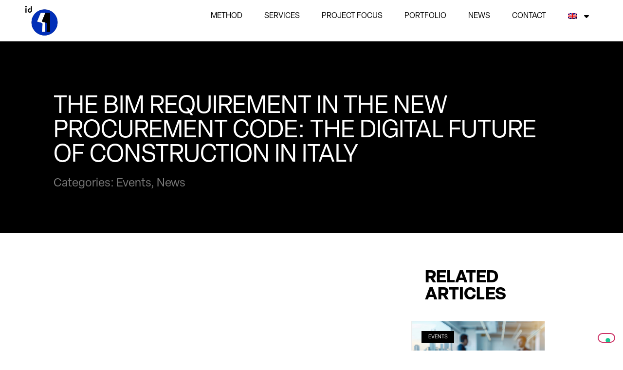

--- FILE ---
content_type: text/html; charset=UTF-8
request_url: https://www.id-11.it/en/events/the-bim-requirement-in-the-new-procurement-code-the-digital-future-of-construction-in-italy/
body_size: 23201
content:
<!doctype html>
<html lang="en-US">
<head>
	<meta charset="UTF-8">
	<meta name="viewport" content="width=device-width, initial-scale=1">
	<link rel="profile" href="https://gmpg.org/xfn/11">
	<meta name='robots' content='index, follow, max-image-preview:large, max-snippet:-1, max-video-preview:-1' />
	<style>img:is([sizes="auto" i], [sizes^="auto," i]) { contain-intrinsic-size: 3000px 1500px }</style>
	<link rel="alternate" hreflang="en" href="https://www.id-11.it/en/events/the-bim-requirement-in-the-new-procurement-code-the-digital-future-of-construction-in-italy/" />
<link rel="alternate" hreflang="it" href="https://www.id-11.it/bim/lobbligo-del-bim-nel-nuovo-codice-degli-appalti-il-futuro-digitale-delle-costruzioni-in-italia/" />
<link rel="alternate" hreflang="x-default" href="https://www.id-11.it/bim/lobbligo-del-bim-nel-nuovo-codice-degli-appalti-il-futuro-digitale-delle-costruzioni-in-italia/" />

	<!-- This site is optimized with the Yoast SEO plugin v22.9 - https://yoast.com/wordpress/plugins/seo/ -->
	<title>The BIM requirement in the new Procurement Code: what changes?</title>
	<meta name="description" content="The new Procurement Code makes BIM mandatory, paving the way toward the digitization of construction in Italy." />
	<link rel="canonical" href="https://www.id-11.it/en/events/the-bim-requirement-in-the-new-procurement-code-the-digital-future-of-construction-in-italy/" />
	<meta property="og:locale" content="en_US" />
	<meta property="og:type" content="article" />
	<meta property="og:title" content="The BIM requirement in the new Procurement Code: what changes?" />
	<meta property="og:description" content="The new Procurement Code makes BIM mandatory, paving the way toward the digitization of construction in Italy." />
	<meta property="og:url" content="https://www.id-11.it/en/events/the-bim-requirement-in-the-new-procurement-code-the-digital-future-of-construction-in-italy/" />
	<meta property="og:site_name" content="Id 11" />
	<meta property="article:published_time" content="2023-08-01T15:11:00+00:00" />
	<meta property="article:modified_time" content="2023-10-19T11:58:44+00:00" />
	<meta property="og:image" content="https://www.id-11.it/wp-content/uploads/2023/09/engineer-and-architect-concept-engineer-architect-2022-11-11-18-19-51-utc-scaled.jpg" />
	<meta property="og:image:width" content="2560" />
	<meta property="og:image:height" content="1707" />
	<meta property="og:image:type" content="image/jpeg" />
	<meta name="author" content="Martina" />
	<meta name="twitter:card" content="summary_large_image" />
	<meta name="twitter:label1" content="Written by" />
	<meta name="twitter:data1" content="Martina" />
	<meta name="twitter:label2" content="Est. reading time" />
	<meta name="twitter:data2" content="3 minutes" />
	<script type="application/ld+json" class="yoast-schema-graph">{"@context":"https://schema.org","@graph":[{"@type":"Article","@id":"https://www.id-11.it/en/events/the-bim-requirement-in-the-new-procurement-code-the-digital-future-of-construction-in-italy/#article","isPartOf":{"@id":"https://www.id-11.it/en/events/the-bim-requirement-in-the-new-procurement-code-the-digital-future-of-construction-in-italy/"},"author":{"name":"Martina","@id":"https://www.id-11.it/en/#/schema/person/ef422b1c4692ab2db81665b114b0b89d"},"headline":"The BIM requirement in the new Procurement Code: the digital future of construction in Italy","datePublished":"2023-08-01T15:11:00+00:00","dateModified":"2023-10-19T11:58:44+00:00","mainEntityOfPage":{"@id":"https://www.id-11.it/en/events/the-bim-requirement-in-the-new-procurement-code-the-digital-future-of-construction-in-italy/"},"wordCount":601,"publisher":{"@id":"https://www.id-11.it/en/#organization"},"image":{"@id":"https://www.id-11.it/en/events/the-bim-requirement-in-the-new-procurement-code-the-digital-future-of-construction-in-italy/#primaryimage"},"thumbnailUrl":"https://www.id-11.it/wp-content/uploads/2023/09/engineer-and-architect-concept-engineer-architect-2022-11-11-18-19-51-utc-scaled.jpg","keywords":["BIM","BIM Certification","BIM in construction","BIM Italy","BIM Manager","BIM Specialist","BIM technology","Infrastructure","SGBIM"],"articleSection":["Events","News"],"inLanguage":"en-US"},{"@type":"WebPage","@id":"https://www.id-11.it/en/events/the-bim-requirement-in-the-new-procurement-code-the-digital-future-of-construction-in-italy/","url":"https://www.id-11.it/en/events/the-bim-requirement-in-the-new-procurement-code-the-digital-future-of-construction-in-italy/","name":"The BIM requirement in the new Procurement Code: what changes?","isPartOf":{"@id":"https://www.id-11.it/en/#website"},"primaryImageOfPage":{"@id":"https://www.id-11.it/en/events/the-bim-requirement-in-the-new-procurement-code-the-digital-future-of-construction-in-italy/#primaryimage"},"image":{"@id":"https://www.id-11.it/en/events/the-bim-requirement-in-the-new-procurement-code-the-digital-future-of-construction-in-italy/#primaryimage"},"thumbnailUrl":"https://www.id-11.it/wp-content/uploads/2023/09/engineer-and-architect-concept-engineer-architect-2022-11-11-18-19-51-utc-scaled.jpg","datePublished":"2023-08-01T15:11:00+00:00","dateModified":"2023-10-19T11:58:44+00:00","description":"The new Procurement Code makes BIM mandatory, paving the way toward the digitization of construction in Italy.","breadcrumb":{"@id":"https://www.id-11.it/en/events/the-bim-requirement-in-the-new-procurement-code-the-digital-future-of-construction-in-italy/#breadcrumb"},"inLanguage":"en-US","potentialAction":[{"@type":"ReadAction","target":["https://www.id-11.it/en/events/the-bim-requirement-in-the-new-procurement-code-the-digital-future-of-construction-in-italy/"]}]},{"@type":"ImageObject","inLanguage":"en-US","@id":"https://www.id-11.it/en/events/the-bim-requirement-in-the-new-procurement-code-the-digital-future-of-construction-in-italy/#primaryimage","url":"https://www.id-11.it/wp-content/uploads/2023/09/engineer-and-architect-concept-engineer-architect-2022-11-11-18-19-51-utc-scaled.jpg","contentUrl":"https://www.id-11.it/wp-content/uploads/2023/09/engineer-and-architect-concept-engineer-architect-2022-11-11-18-19-51-utc-scaled.jpg","width":2560,"height":1707,"caption":"Architect or engineer working in office, Construction concept. Engineering tools."},{"@type":"BreadcrumbList","@id":"https://www.id-11.it/en/events/the-bim-requirement-in-the-new-procurement-code-the-digital-future-of-construction-in-italy/#breadcrumb","itemListElement":[{"@type":"ListItem","position":1,"name":"Home","item":"https://www.id-11.it/en/architecture-and-engineering/"},{"@type":"ListItem","position":2,"name":"The BIM requirement in the new Procurement Code: the digital future of construction in Italy"}]},{"@type":"WebSite","@id":"https://www.id-11.it/en/#website","url":"https://www.id-11.it/en/","name":"Id 11","description":"Ingegneria e Architettura","publisher":{"@id":"https://www.id-11.it/en/#organization"},"potentialAction":[{"@type":"SearchAction","target":{"@type":"EntryPoint","urlTemplate":"https://www.id-11.it/en/?s={search_term_string}"},"query-input":"required name=search_term_string"}],"inLanguage":"en-US"},{"@type":"Organization","@id":"https://www.id-11.it/en/#organization","name":"Id 11","url":"https://www.id-11.it/en/","logo":{"@type":"ImageObject","inLanguage":"en-US","@id":"https://www.id-11.it/en/#/schema/logo/image/","url":"https://www.id-11.it/wp-content/uploads/2023/08/id-11.png","contentUrl":"https://www.id-11.it/wp-content/uploads/2023/08/id-11.png","width":1000,"height":920,"caption":"Id 11"},"image":{"@id":"https://www.id-11.it/en/#/schema/logo/image/"}},{"@type":"Person","@id":"https://www.id-11.it/en/#/schema/person/ef422b1c4692ab2db81665b114b0b89d","name":"Martina","image":{"@type":"ImageObject","inLanguage":"en-US","@id":"https://www.id-11.it/en/#/schema/person/image/","url":"https://secure.gravatar.com/avatar/db6e1d20819696d4ada7414ead9baeaaa8a113bef5850e029471f69ed51c3094?s=96&d=mm&r=g","contentUrl":"https://secure.gravatar.com/avatar/db6e1d20819696d4ada7414ead9baeaaa8a113bef5850e029471f69ed51c3094?s=96&d=mm&r=g","caption":"Martina"},"url":"https://www.id-11.it/en/author/martina/"}]}</script>
	<!-- / Yoast SEO plugin. -->


<link rel='dns-prefetch' href='//cdn.iubenda.com' />
<link rel="alternate" type="application/rss+xml" title="Id 11 &raquo; Feed" href="https://www.id-11.it/en/feed/" />
<link rel="alternate" type="application/rss+xml" title="Id 11 &raquo; Comments Feed" href="https://www.id-11.it/en/comments/feed/" />
<script>
window._wpemojiSettings = {"baseUrl":"https:\/\/s.w.org\/images\/core\/emoji\/16.0.1\/72x72\/","ext":".png","svgUrl":"https:\/\/s.w.org\/images\/core\/emoji\/16.0.1\/svg\/","svgExt":".svg","source":{"concatemoji":"https:\/\/www.id-11.it\/wp-includes\/js\/wp-emoji-release.min.js?ver=6.8.2"}};
/*! This file is auto-generated */
!function(s,n){var o,i,e;function c(e){try{var t={supportTests:e,timestamp:(new Date).valueOf()};sessionStorage.setItem(o,JSON.stringify(t))}catch(e){}}function p(e,t,n){e.clearRect(0,0,e.canvas.width,e.canvas.height),e.fillText(t,0,0);var t=new Uint32Array(e.getImageData(0,0,e.canvas.width,e.canvas.height).data),a=(e.clearRect(0,0,e.canvas.width,e.canvas.height),e.fillText(n,0,0),new Uint32Array(e.getImageData(0,0,e.canvas.width,e.canvas.height).data));return t.every(function(e,t){return e===a[t]})}function u(e,t){e.clearRect(0,0,e.canvas.width,e.canvas.height),e.fillText(t,0,0);for(var n=e.getImageData(16,16,1,1),a=0;a<n.data.length;a++)if(0!==n.data[a])return!1;return!0}function f(e,t,n,a){switch(t){case"flag":return n(e,"\ud83c\udff3\ufe0f\u200d\u26a7\ufe0f","\ud83c\udff3\ufe0f\u200b\u26a7\ufe0f")?!1:!n(e,"\ud83c\udde8\ud83c\uddf6","\ud83c\udde8\u200b\ud83c\uddf6")&&!n(e,"\ud83c\udff4\udb40\udc67\udb40\udc62\udb40\udc65\udb40\udc6e\udb40\udc67\udb40\udc7f","\ud83c\udff4\u200b\udb40\udc67\u200b\udb40\udc62\u200b\udb40\udc65\u200b\udb40\udc6e\u200b\udb40\udc67\u200b\udb40\udc7f");case"emoji":return!a(e,"\ud83e\udedf")}return!1}function g(e,t,n,a){var r="undefined"!=typeof WorkerGlobalScope&&self instanceof WorkerGlobalScope?new OffscreenCanvas(300,150):s.createElement("canvas"),o=r.getContext("2d",{willReadFrequently:!0}),i=(o.textBaseline="top",o.font="600 32px Arial",{});return e.forEach(function(e){i[e]=t(o,e,n,a)}),i}function t(e){var t=s.createElement("script");t.src=e,t.defer=!0,s.head.appendChild(t)}"undefined"!=typeof Promise&&(o="wpEmojiSettingsSupports",i=["flag","emoji"],n.supports={everything:!0,everythingExceptFlag:!0},e=new Promise(function(e){s.addEventListener("DOMContentLoaded",e,{once:!0})}),new Promise(function(t){var n=function(){try{var e=JSON.parse(sessionStorage.getItem(o));if("object"==typeof e&&"number"==typeof e.timestamp&&(new Date).valueOf()<e.timestamp+604800&&"object"==typeof e.supportTests)return e.supportTests}catch(e){}return null}();if(!n){if("undefined"!=typeof Worker&&"undefined"!=typeof OffscreenCanvas&&"undefined"!=typeof URL&&URL.createObjectURL&&"undefined"!=typeof Blob)try{var e="postMessage("+g.toString()+"("+[JSON.stringify(i),f.toString(),p.toString(),u.toString()].join(",")+"));",a=new Blob([e],{type:"text/javascript"}),r=new Worker(URL.createObjectURL(a),{name:"wpTestEmojiSupports"});return void(r.onmessage=function(e){c(n=e.data),r.terminate(),t(n)})}catch(e){}c(n=g(i,f,p,u))}t(n)}).then(function(e){for(var t in e)n.supports[t]=e[t],n.supports.everything=n.supports.everything&&n.supports[t],"flag"!==t&&(n.supports.everythingExceptFlag=n.supports.everythingExceptFlag&&n.supports[t]);n.supports.everythingExceptFlag=n.supports.everythingExceptFlag&&!n.supports.flag,n.DOMReady=!1,n.readyCallback=function(){n.DOMReady=!0}}).then(function(){return e}).then(function(){var e;n.supports.everything||(n.readyCallback(),(e=n.source||{}).concatemoji?t(e.concatemoji):e.wpemoji&&e.twemoji&&(t(e.twemoji),t(e.wpemoji)))}))}((window,document),window._wpemojiSettings);
</script>
<link rel="stylesheet" type="text/css" href="https://use.typekit.net/khm2otp.css"><style id='wp-emoji-styles-inline-css'>

	img.wp-smiley, img.emoji {
		display: inline !important;
		border: none !important;
		box-shadow: none !important;
		height: 1em !important;
		width: 1em !important;
		margin: 0 0.07em !important;
		vertical-align: -0.1em !important;
		background: none !important;
		padding: 0 !important;
	}
</style>
<style id='global-styles-inline-css'>
:root{--wp--preset--aspect-ratio--square: 1;--wp--preset--aspect-ratio--4-3: 4/3;--wp--preset--aspect-ratio--3-4: 3/4;--wp--preset--aspect-ratio--3-2: 3/2;--wp--preset--aspect-ratio--2-3: 2/3;--wp--preset--aspect-ratio--16-9: 16/9;--wp--preset--aspect-ratio--9-16: 9/16;--wp--preset--color--black: #000000;--wp--preset--color--cyan-bluish-gray: #abb8c3;--wp--preset--color--white: #ffffff;--wp--preset--color--pale-pink: #f78da7;--wp--preset--color--vivid-red: #cf2e2e;--wp--preset--color--luminous-vivid-orange: #ff6900;--wp--preset--color--luminous-vivid-amber: #fcb900;--wp--preset--color--light-green-cyan: #7bdcb5;--wp--preset--color--vivid-green-cyan: #00d084;--wp--preset--color--pale-cyan-blue: #8ed1fc;--wp--preset--color--vivid-cyan-blue: #0693e3;--wp--preset--color--vivid-purple: #9b51e0;--wp--preset--gradient--vivid-cyan-blue-to-vivid-purple: linear-gradient(135deg,rgba(6,147,227,1) 0%,rgb(155,81,224) 100%);--wp--preset--gradient--light-green-cyan-to-vivid-green-cyan: linear-gradient(135deg,rgb(122,220,180) 0%,rgb(0,208,130) 100%);--wp--preset--gradient--luminous-vivid-amber-to-luminous-vivid-orange: linear-gradient(135deg,rgba(252,185,0,1) 0%,rgba(255,105,0,1) 100%);--wp--preset--gradient--luminous-vivid-orange-to-vivid-red: linear-gradient(135deg,rgba(255,105,0,1) 0%,rgb(207,46,46) 100%);--wp--preset--gradient--very-light-gray-to-cyan-bluish-gray: linear-gradient(135deg,rgb(238,238,238) 0%,rgb(169,184,195) 100%);--wp--preset--gradient--cool-to-warm-spectrum: linear-gradient(135deg,rgb(74,234,220) 0%,rgb(151,120,209) 20%,rgb(207,42,186) 40%,rgb(238,44,130) 60%,rgb(251,105,98) 80%,rgb(254,248,76) 100%);--wp--preset--gradient--blush-light-purple: linear-gradient(135deg,rgb(255,206,236) 0%,rgb(152,150,240) 100%);--wp--preset--gradient--blush-bordeaux: linear-gradient(135deg,rgb(254,205,165) 0%,rgb(254,45,45) 50%,rgb(107,0,62) 100%);--wp--preset--gradient--luminous-dusk: linear-gradient(135deg,rgb(255,203,112) 0%,rgb(199,81,192) 50%,rgb(65,88,208) 100%);--wp--preset--gradient--pale-ocean: linear-gradient(135deg,rgb(255,245,203) 0%,rgb(182,227,212) 50%,rgb(51,167,181) 100%);--wp--preset--gradient--electric-grass: linear-gradient(135deg,rgb(202,248,128) 0%,rgb(113,206,126) 100%);--wp--preset--gradient--midnight: linear-gradient(135deg,rgb(2,3,129) 0%,rgb(40,116,252) 100%);--wp--preset--font-size--small: 13px;--wp--preset--font-size--medium: 20px;--wp--preset--font-size--large: 36px;--wp--preset--font-size--x-large: 42px;--wp--preset--spacing--20: 0.44rem;--wp--preset--spacing--30: 0.67rem;--wp--preset--spacing--40: 1rem;--wp--preset--spacing--50: 1.5rem;--wp--preset--spacing--60: 2.25rem;--wp--preset--spacing--70: 3.38rem;--wp--preset--spacing--80: 5.06rem;--wp--preset--shadow--natural: 6px 6px 9px rgba(0, 0, 0, 0.2);--wp--preset--shadow--deep: 12px 12px 50px rgba(0, 0, 0, 0.4);--wp--preset--shadow--sharp: 6px 6px 0px rgba(0, 0, 0, 0.2);--wp--preset--shadow--outlined: 6px 6px 0px -3px rgba(255, 255, 255, 1), 6px 6px rgba(0, 0, 0, 1);--wp--preset--shadow--crisp: 6px 6px 0px rgba(0, 0, 0, 1);}:root { --wp--style--global--content-size: 800px;--wp--style--global--wide-size: 1200px; }:where(body) { margin: 0; }.wp-site-blocks > .alignleft { float: left; margin-right: 2em; }.wp-site-blocks > .alignright { float: right; margin-left: 2em; }.wp-site-blocks > .aligncenter { justify-content: center; margin-left: auto; margin-right: auto; }:where(.wp-site-blocks) > * { margin-block-start: 24px; margin-block-end: 0; }:where(.wp-site-blocks) > :first-child { margin-block-start: 0; }:where(.wp-site-blocks) > :last-child { margin-block-end: 0; }:root { --wp--style--block-gap: 24px; }:root :where(.is-layout-flow) > :first-child{margin-block-start: 0;}:root :where(.is-layout-flow) > :last-child{margin-block-end: 0;}:root :where(.is-layout-flow) > *{margin-block-start: 24px;margin-block-end: 0;}:root :where(.is-layout-constrained) > :first-child{margin-block-start: 0;}:root :where(.is-layout-constrained) > :last-child{margin-block-end: 0;}:root :where(.is-layout-constrained) > *{margin-block-start: 24px;margin-block-end: 0;}:root :where(.is-layout-flex){gap: 24px;}:root :where(.is-layout-grid){gap: 24px;}.is-layout-flow > .alignleft{float: left;margin-inline-start: 0;margin-inline-end: 2em;}.is-layout-flow > .alignright{float: right;margin-inline-start: 2em;margin-inline-end: 0;}.is-layout-flow > .aligncenter{margin-left: auto !important;margin-right: auto !important;}.is-layout-constrained > .alignleft{float: left;margin-inline-start: 0;margin-inline-end: 2em;}.is-layout-constrained > .alignright{float: right;margin-inline-start: 2em;margin-inline-end: 0;}.is-layout-constrained > .aligncenter{margin-left: auto !important;margin-right: auto !important;}.is-layout-constrained > :where(:not(.alignleft):not(.alignright):not(.alignfull)){max-width: var(--wp--style--global--content-size);margin-left: auto !important;margin-right: auto !important;}.is-layout-constrained > .alignwide{max-width: var(--wp--style--global--wide-size);}body .is-layout-flex{display: flex;}.is-layout-flex{flex-wrap: wrap;align-items: center;}.is-layout-flex > :is(*, div){margin: 0;}body .is-layout-grid{display: grid;}.is-layout-grid > :is(*, div){margin: 0;}body{padding-top: 0px;padding-right: 0px;padding-bottom: 0px;padding-left: 0px;}a:where(:not(.wp-element-button)){text-decoration: underline;}:root :where(.wp-element-button, .wp-block-button__link){background-color: #32373c;border-width: 0;color: #fff;font-family: inherit;font-size: inherit;line-height: inherit;padding: calc(0.667em + 2px) calc(1.333em + 2px);text-decoration: none;}.has-black-color{color: var(--wp--preset--color--black) !important;}.has-cyan-bluish-gray-color{color: var(--wp--preset--color--cyan-bluish-gray) !important;}.has-white-color{color: var(--wp--preset--color--white) !important;}.has-pale-pink-color{color: var(--wp--preset--color--pale-pink) !important;}.has-vivid-red-color{color: var(--wp--preset--color--vivid-red) !important;}.has-luminous-vivid-orange-color{color: var(--wp--preset--color--luminous-vivid-orange) !important;}.has-luminous-vivid-amber-color{color: var(--wp--preset--color--luminous-vivid-amber) !important;}.has-light-green-cyan-color{color: var(--wp--preset--color--light-green-cyan) !important;}.has-vivid-green-cyan-color{color: var(--wp--preset--color--vivid-green-cyan) !important;}.has-pale-cyan-blue-color{color: var(--wp--preset--color--pale-cyan-blue) !important;}.has-vivid-cyan-blue-color{color: var(--wp--preset--color--vivid-cyan-blue) !important;}.has-vivid-purple-color{color: var(--wp--preset--color--vivid-purple) !important;}.has-black-background-color{background-color: var(--wp--preset--color--black) !important;}.has-cyan-bluish-gray-background-color{background-color: var(--wp--preset--color--cyan-bluish-gray) !important;}.has-white-background-color{background-color: var(--wp--preset--color--white) !important;}.has-pale-pink-background-color{background-color: var(--wp--preset--color--pale-pink) !important;}.has-vivid-red-background-color{background-color: var(--wp--preset--color--vivid-red) !important;}.has-luminous-vivid-orange-background-color{background-color: var(--wp--preset--color--luminous-vivid-orange) !important;}.has-luminous-vivid-amber-background-color{background-color: var(--wp--preset--color--luminous-vivid-amber) !important;}.has-light-green-cyan-background-color{background-color: var(--wp--preset--color--light-green-cyan) !important;}.has-vivid-green-cyan-background-color{background-color: var(--wp--preset--color--vivid-green-cyan) !important;}.has-pale-cyan-blue-background-color{background-color: var(--wp--preset--color--pale-cyan-blue) !important;}.has-vivid-cyan-blue-background-color{background-color: var(--wp--preset--color--vivid-cyan-blue) !important;}.has-vivid-purple-background-color{background-color: var(--wp--preset--color--vivid-purple) !important;}.has-black-border-color{border-color: var(--wp--preset--color--black) !important;}.has-cyan-bluish-gray-border-color{border-color: var(--wp--preset--color--cyan-bluish-gray) !important;}.has-white-border-color{border-color: var(--wp--preset--color--white) !important;}.has-pale-pink-border-color{border-color: var(--wp--preset--color--pale-pink) !important;}.has-vivid-red-border-color{border-color: var(--wp--preset--color--vivid-red) !important;}.has-luminous-vivid-orange-border-color{border-color: var(--wp--preset--color--luminous-vivid-orange) !important;}.has-luminous-vivid-amber-border-color{border-color: var(--wp--preset--color--luminous-vivid-amber) !important;}.has-light-green-cyan-border-color{border-color: var(--wp--preset--color--light-green-cyan) !important;}.has-vivid-green-cyan-border-color{border-color: var(--wp--preset--color--vivid-green-cyan) !important;}.has-pale-cyan-blue-border-color{border-color: var(--wp--preset--color--pale-cyan-blue) !important;}.has-vivid-cyan-blue-border-color{border-color: var(--wp--preset--color--vivid-cyan-blue) !important;}.has-vivid-purple-border-color{border-color: var(--wp--preset--color--vivid-purple) !important;}.has-vivid-cyan-blue-to-vivid-purple-gradient-background{background: var(--wp--preset--gradient--vivid-cyan-blue-to-vivid-purple) !important;}.has-light-green-cyan-to-vivid-green-cyan-gradient-background{background: var(--wp--preset--gradient--light-green-cyan-to-vivid-green-cyan) !important;}.has-luminous-vivid-amber-to-luminous-vivid-orange-gradient-background{background: var(--wp--preset--gradient--luminous-vivid-amber-to-luminous-vivid-orange) !important;}.has-luminous-vivid-orange-to-vivid-red-gradient-background{background: var(--wp--preset--gradient--luminous-vivid-orange-to-vivid-red) !important;}.has-very-light-gray-to-cyan-bluish-gray-gradient-background{background: var(--wp--preset--gradient--very-light-gray-to-cyan-bluish-gray) !important;}.has-cool-to-warm-spectrum-gradient-background{background: var(--wp--preset--gradient--cool-to-warm-spectrum) !important;}.has-blush-light-purple-gradient-background{background: var(--wp--preset--gradient--blush-light-purple) !important;}.has-blush-bordeaux-gradient-background{background: var(--wp--preset--gradient--blush-bordeaux) !important;}.has-luminous-dusk-gradient-background{background: var(--wp--preset--gradient--luminous-dusk) !important;}.has-pale-ocean-gradient-background{background: var(--wp--preset--gradient--pale-ocean) !important;}.has-electric-grass-gradient-background{background: var(--wp--preset--gradient--electric-grass) !important;}.has-midnight-gradient-background{background: var(--wp--preset--gradient--midnight) !important;}.has-small-font-size{font-size: var(--wp--preset--font-size--small) !important;}.has-medium-font-size{font-size: var(--wp--preset--font-size--medium) !important;}.has-large-font-size{font-size: var(--wp--preset--font-size--large) !important;}.has-x-large-font-size{font-size: var(--wp--preset--font-size--x-large) !important;}
:root :where(.wp-block-pullquote){font-size: 1.5em;line-height: 1.6;}
</style>
<link rel='stylesheet' id='wpml-blocks-css' href='https://www.id-11.it/wp-content/plugins/sitepress-multilingual-cms/dist/css/blocks/styles.css?ver=4.6.4' media='all' />
<link rel='stylesheet' id='wpml-legacy-horizontal-list-0-css' href='https://www.id-11.it/wp-content/plugins/sitepress-multilingual-cms/templates/language-switchers/legacy-list-horizontal/style.min.css?ver=1' media='all' />
<link rel='stylesheet' id='wpml-menu-item-0-css' href='https://www.id-11.it/wp-content/plugins/sitepress-multilingual-cms/templates/language-switchers/menu-item/style.min.css?ver=1' media='all' />
<link rel='stylesheet' id='eae-css-css' href='https://www.id-11.it/wp-content/plugins/addon-elements-for-elementor-page-builder/assets/css/eae.min.css?ver=1.13.6' media='all' />
<link rel='stylesheet' id='eae-peel-css-css' href='https://www.id-11.it/wp-content/plugins/addon-elements-for-elementor-page-builder/assets/lib/peel/peel.css?ver=1.13.6' media='all' />
<link rel='stylesheet' id='hello-elementor-css' href='https://www.id-11.it/wp-content/themes/hello-elementor/style.min.css?ver=3.1.0' media='all' />
<link rel='stylesheet' id='hello-elementor-theme-style-css' href='https://www.id-11.it/wp-content/themes/hello-elementor/theme.min.css?ver=3.1.0' media='all' />
<link rel='stylesheet' id='hello-elementor-header-footer-css' href='https://www.id-11.it/wp-content/themes/hello-elementor/header-footer.min.css?ver=3.1.0' media='all' />
<link rel='stylesheet' id='elementor-frontend-css' href='https://www.id-11.it/wp-content/plugins/elementor/assets/css/frontend-lite.min.css?ver=3.22.3' media='all' />
<link rel='stylesheet' id='elementor-post-7-css' href='https://www.id-11.it/wp-content/uploads/elementor/css/post-7.css?ver=1754473329' media='all' />
<link rel='stylesheet' id='elementor-icons-css' href='https://www.id-11.it/wp-content/plugins/elementor/assets/lib/eicons/css/elementor-icons.min.css?ver=5.30.0' media='all' />
<link rel='stylesheet' id='swiper-css' href='https://www.id-11.it/wp-content/plugins/elementor/assets/lib/swiper/v8/css/swiper.min.css?ver=8.4.5' media='all' />
<link rel='stylesheet' id='elementor-pro-css' href='https://www.id-11.it/wp-content/plugins/elementor-pro/assets/css/frontend-lite.min.css?ver=3.22.1' media='all' />
<link rel='stylesheet' id='elementor-global-css' href='https://www.id-11.it/wp-content/uploads/elementor/css/global.css?ver=1754473330' media='all' />
<link rel='stylesheet' id='elementor-post-2843-css' href='https://www.id-11.it/wp-content/uploads/elementor/css/post-2843.css?ver=1754473330' media='all' />
<link rel='stylesheet' id='elementor-post-2847-css' href='https://www.id-11.it/wp-content/uploads/elementor/css/post-2847.css?ver=1754473330' media='all' />
<link rel='stylesheet' id='elementor-post-2836-css' href='https://www.id-11.it/wp-content/uploads/elementor/css/post-2836.css?ver=1754475469' media='all' />
<link rel='stylesheet' id='skb-cife-elegant_icon-css' href='https://www.id-11.it/wp-content/plugins/skyboot-custom-icons-for-elementor/assets/css/elegant.css?ver=1.0.8' media='all' />
<link rel='stylesheet' id='skb-cife-elusive_icon-css' href='https://www.id-11.it/wp-content/plugins/skyboot-custom-icons-for-elementor/assets/css/elusive-icons.min.css?ver=1.0.8' media='all' />
<link rel='stylesheet' id='skb-cife-ion_icon-css' href='https://www.id-11.it/wp-content/plugins/skyboot-custom-icons-for-elementor/assets/css/ionicons.min.css?ver=1.0.8' media='all' />
<link rel='stylesheet' id='skb-cife-linearicons_icon-css' href='https://www.id-11.it/wp-content/plugins/skyboot-custom-icons-for-elementor/assets/css/linearicons.css?ver=1.0.8' media='all' />
<link rel='stylesheet' id='skb-cife-line_icon-css' href='https://www.id-11.it/wp-content/plugins/skyboot-custom-icons-for-elementor/assets/css/lineicons.css?ver=1.0.8' media='all' />
<link rel='stylesheet' id='skb-cife-simpleline_icon-css' href='https://www.id-11.it/wp-content/plugins/skyboot-custom-icons-for-elementor/assets/css/simple-line-icons.css?ver=1.0.8' media='all' />
<link rel='stylesheet' id='skb-cife-themify_icon-css' href='https://www.id-11.it/wp-content/plugins/skyboot-custom-icons-for-elementor/assets/css/themify.css?ver=1.0.8' media='all' />
<link rel='stylesheet' id='eael-general-css' href='https://www.id-11.it/wp-content/plugins/essential-addons-for-elementor-lite/assets/front-end/css/view/general.min.css?ver=5.9.24' media='all' />
<link rel='stylesheet' id='ecs-styles-css' href='https://www.id-11.it/wp-content/plugins/ele-custom-skin/assets/css/ecs-style.css?ver=3.1.9' media='all' />
<link rel='stylesheet' id='elementor-post-350-css' href='https://www.id-11.it/wp-content/uploads/elementor/css/post-350.css?ver=1676484482' media='all' />
<link rel='stylesheet' id='elementor-post-1275-css' href='https://www.id-11.it/wp-content/uploads/elementor/css/post-1275.css?ver=1674482994' media='all' />
<link rel='stylesheet' id='elementor-post-1565-css' href='https://www.id-11.it/wp-content/uploads/elementor/css/post-1565.css?ver=1676489214' media='all' />
<link rel='stylesheet' id='elementor-post-2297-css' href='https://www.id-11.it/wp-content/uploads/elementor/css/post-2297.css?ver=1686501986' media='all' />
<link rel='stylesheet' id='elementor-post-2311-css' href='https://www.id-11.it/wp-content/uploads/elementor/css/post-2311.css?ver=1679129291' media='all' />
<link rel='stylesheet' id='elementor-post-2824-css' href='https://www.id-11.it/wp-content/uploads/elementor/css/post-2824.css?ver=1675354126' media='all' />
<link rel='stylesheet' id='elementor-post-2841-css' href='https://www.id-11.it/wp-content/uploads/elementor/css/post-2841.css?ver=1677054758' media='all' />
<link rel='stylesheet' id='elementor-post-2857-css' href='https://www.id-11.it/wp-content/uploads/elementor/css/post-2857.css?ver=1676489480' media='all' />
<link rel='stylesheet' id='elementor-post-2861-css' href='https://www.id-11.it/wp-content/uploads/elementor/css/post-2861.css?ver=1686502094' media='all' />
<link rel='stylesheet' id='elementor-post-2867-css' href='https://www.id-11.it/wp-content/uploads/elementor/css/post-2867.css?ver=1686502146' media='all' />
<link rel='stylesheet' id='elementor-icons-shared-0-css' href='https://www.id-11.it/wp-content/plugins/elementor/assets/lib/font-awesome/css/fontawesome.min.css?ver=5.15.3' media='all' />
<link rel='stylesheet' id='elementor-icons-fa-solid-css' href='https://www.id-11.it/wp-content/plugins/elementor/assets/lib/font-awesome/css/solid.min.css?ver=5.15.3' media='all' />
<link rel='stylesheet' id='elementor-icons-fa-brands-css' href='https://www.id-11.it/wp-content/plugins/elementor/assets/lib/font-awesome/css/brands.min.css?ver=5.15.3' media='all' />
<link rel='stylesheet' id='elementor-icons-skb_cife-linearicons-icon-css' href='https://www.id-11.it/wp-content/plugins/skyboot-custom-icons-for-elementor/assets/css/linearicons.css?ver=1.0.8' media='all' />
<link rel='stylesheet' id='elementor-icons-skb_cife-elegant-icon-css' href='https://www.id-11.it/wp-content/plugins/skyboot-custom-icons-for-elementor/assets/css/elegant.css?ver=1.0.8' media='all' />

<script  type="text/javascript" class=" _iub_cs_skip" id="iubenda-head-inline-scripts-0">
var _iub = _iub || [];
_iub.csConfiguration = {"askConsentAtCookiePolicyUpdate":true,"countryDetection":true,"enableLgpd":true,"enableUspr":true,"floatingPreferencesButtonDisplay":"anchored-center-left","lgpdAppliesGlobally":false,"perPurposeConsent":true,"siteId":3003364,"whitelabel":false,"cookiePolicyId":17765809,"lang":"en-GB", "banner":{ "acceptButtonDisplay":true,"backgroundOverlay":true,"closeButtonRejects":true,"customizeButtonDisplay":true,"explicitWithdrawal":true,"listPurposes":true,"position":"bottom","rejectButtonDisplay":true,"showPurposesToggles":true }};
</script>
<script  type="text/javascript" class=" _iub_cs_skip" src="//cdn.iubenda.com/cs/gpp/stub.js?ver=3.10.5" id="iubenda-head-scripts-0-js"></script>
<script  type="text/javascript" charset="UTF-8" async="" class=" _iub_cs_skip" src="//cdn.iubenda.com/cs/iubenda_cs.js?ver=3.10.5" id="iubenda-head-scripts-1-js"></script>
<script src="https://www.id-11.it/wp-includes/js/jquery/jquery.min.js?ver=3.7.1" id="jquery-core-js"></script>
<script src="https://www.id-11.it/wp-includes/js/jquery/jquery-migrate.min.js?ver=3.4.1" id="jquery-migrate-js"></script>
<script id="wpml-cookie-js-extra">
var wpml_cookies = {"wp-wpml_current_language":{"value":"en","expires":1,"path":"\/"}};
var wpml_cookies = {"wp-wpml_current_language":{"value":"en","expires":1,"path":"\/"}};
</script>
<script src="https://www.id-11.it/wp-content/plugins/sitepress-multilingual-cms/res/js/cookies/language-cookie.js?ver=4.6.4" id="wpml-cookie-js"></script>
<script src="https://www.id-11.it/wp-content/plugins/addon-elements-for-elementor-page-builder/assets/js/iconHelper.js?ver=1.0" id="eae-iconHelper-js"></script>
<script id="ecs_ajax_load-js-extra">
var ecs_ajax_params = {"ajaxurl":"https:\/\/www.id-11.it\/wp-admin\/admin-ajax.php","posts":"{\"page\":0,\"category_name\":\"events\",\"error\":\"\",\"m\":\"\",\"p\":6079,\"post_parent\":\"\",\"subpost\":\"\",\"subpost_id\":\"\",\"attachment\":\"\",\"attachment_id\":0,\"pagename\":\"\",\"page_id\":0,\"second\":\"\",\"minute\":\"\",\"hour\":\"\",\"day\":0,\"monthnum\":0,\"year\":0,\"w\":0,\"tag\":\"\",\"cat\":\"\",\"tag_id\":\"\",\"author\":\"\",\"author_name\":\"\",\"feed\":\"\",\"tb\":\"\",\"paged\":0,\"meta_key\":\"\",\"meta_value\":\"\",\"preview\":\"\",\"s\":\"\",\"sentence\":\"\",\"title\":\"\",\"fields\":\"all\",\"menu_order\":\"\",\"embed\":\"\",\"category__in\":[],\"category__not_in\":[],\"category__and\":[],\"post__in\":[],\"post__not_in\":[],\"post_name__in\":[],\"tag__in\":[],\"tag__not_in\":[],\"tag__and\":[],\"tag_slug__in\":[],\"tag_slug__and\":[],\"post_parent__in\":[],\"post_parent__not_in\":[],\"author__in\":[],\"author__not_in\":[],\"search_columns\":[],\"meta_query\":[],\"post_type\":[\"post\",\"page\",\"e-landing-page\"],\"name\":\"\",\"ignore_sticky_posts\":false,\"suppress_filters\":false,\"cache_results\":true,\"update_post_term_cache\":true,\"update_menu_item_cache\":false,\"lazy_load_term_meta\":true,\"update_post_meta_cache\":true,\"posts_per_page\":10,\"nopaging\":false,\"comments_per_page\":\"50\",\"no_found_rows\":false,\"order\":\"DESC\"}"};
</script>
<script src="https://www.id-11.it/wp-content/plugins/ele-custom-skin/assets/js/ecs_ajax_pagination.js?ver=3.1.9" id="ecs_ajax_load-js"></script>
<script src="https://www.id-11.it/wp-content/plugins/ele-custom-skin/assets/js/ecs.js?ver=3.1.9" id="ecs-script-js"></script>
<link rel="https://api.w.org/" href="https://www.id-11.it/en/wp-json/" /><link rel="alternate" title="JSON" type="application/json" href="https://www.id-11.it/en/wp-json/wp/v2/posts/6079" /><link rel="EditURI" type="application/rsd+xml" title="RSD" href="https://www.id-11.it/xmlrpc.php?rsd" />
<meta name="generator" content="WordPress 6.8.2" />
<link rel='shortlink' href='https://www.id-11.it/en/?p=6079' />
<link rel="alternate" title="oEmbed (JSON)" type="application/json+oembed" href="https://www.id-11.it/en/wp-json/oembed/1.0/embed?url=https%3A%2F%2Fwww.id-11.it%2Fen%2Fevents%2Fthe-bim-requirement-in-the-new-procurement-code-the-digital-future-of-construction-in-italy%2F" />
<link rel="alternate" title="oEmbed (XML)" type="text/xml+oembed" href="https://www.id-11.it/en/wp-json/oembed/1.0/embed?url=https%3A%2F%2Fwww.id-11.it%2Fen%2Fevents%2Fthe-bim-requirement-in-the-new-procurement-code-the-digital-future-of-construction-in-italy%2F&#038;format=xml" />
<meta name="generator" content="WPML ver:4.6.4 stt:1,27;" />
<meta name="description" content="What is BIM? What are its implications in the new contracts and its impact on the construction industry? Let&#039;s find out together what the new Procurement Code provides regarding the implementation of this innovative technology in the construction sector.">
<meta name="generator" content="Elementor 3.22.3; features: e_optimized_assets_loading, e_optimized_css_loading, additional_custom_breakpoints; settings: css_print_method-external, google_font-enabled, font_display-swap">
<link rel="icon" href="https://www.id-11.it/wp-content/uploads/2023/08/cropped-id11-favicon-32x32.png" sizes="32x32" />
<link rel="icon" href="https://www.id-11.it/wp-content/uploads/2023/08/cropped-id11-favicon-192x192.png" sizes="192x192" />
<link rel="apple-touch-icon" href="https://www.id-11.it/wp-content/uploads/2023/08/cropped-id11-favicon-180x180.png" />
<meta name="msapplication-TileImage" content="https://www.id-11.it/wp-content/uploads/2023/08/cropped-id11-favicon-270x270.png" />
		<style id="wp-custom-css">
			::-webkit-scrollbar{
    width: 0.4vw;
    background: transparent;
}
::-webkit-scrollbar-thumb{
    background: #000000;
    border-radius: 0px;
}		</style>
		</head>
	
		<script type="text/javascript">
		var _iub = _iub || [];
		_iub.csConfiguration = {"siteId":3910124,"cookiePolicyId":36529280,"storage":{"useSiteId":true}};
		_iub.csLangConfiguration = {"it":{"cookiePolicyId":36529280},"en":{"cookiePolicyId":71722274}};
		</script>
		<script type="text/javascript" src="https://cs.iubenda.com/autoblocking/3910124.js"></script>
		<script type="text/javascript" src="//cdn.iubenda.com/cs/gpp/stub.js"></script>
		<script type="text/javascript" src="//cdn.iubenda.com/cs/iubenda_cs.js" charset="UTF-8" async></script>	
	
<body class="wp-singular post-template-default single single-post postid-6079 single-format-standard wp-custom-logo wp-theme-hello-elementor elementor-default elementor-kit-7 elementor-page elementor-page-6079 elementor-page-2836">


<a class="skip-link screen-reader-text" href="#content">Skip to content</a>

		<div data-elementor-type="header" data-elementor-id="2843" class="elementor elementor-2843 elementor-17 elementor-location-header" data-elementor-post-type="elementor_library">
					<section data-particle_enable="false" data-particle-mobile-disabled="false" class="elementor-section elementor-top-section elementor-element elementor-element-64454314 elementor-section-full_width elementor-section-height-default elementor-section-height-default" data-id="64454314" data-element_type="section" data-settings="{&quot;sticky&quot;:&quot;top&quot;,&quot;background_background&quot;:&quot;classic&quot;,&quot;sticky_on&quot;:[&quot;desktop&quot;,&quot;tablet&quot;,&quot;mobile&quot;],&quot;sticky_offset&quot;:0,&quot;sticky_effects_offset&quot;:0}">
						<div class="elementor-container elementor-column-gap-default">
					<div class="elementor-column elementor-col-50 elementor-top-column elementor-element elementor-element-51b8d2b3" data-id="51b8d2b3" data-element_type="column">
			<div class="elementor-widget-wrap elementor-element-populated">
						<div class="elementor-element elementor-element-277f3015 elementor-widget-tablet__width-initial elementor-widget elementor-widget-image" data-id="277f3015" data-element_type="widget" data-widget_type="image.default">
				<div class="elementor-widget-container">
			<style>/*! elementor - v3.22.0 - 26-06-2024 */
.elementor-widget-image{text-align:center}.elementor-widget-image a{display:inline-block}.elementor-widget-image a img[src$=".svg"]{width:48px}.elementor-widget-image img{vertical-align:middle;display:inline-block}</style>											<a href="https://www.id-11.it/en/">
							<img width="1000" height="920" src="https://www.id-11.it/wp-content/uploads/2023/08/id-11.png" class="attachment-full size-full wp-image-5672" alt="Logo Id 11" srcset="https://www.id-11.it/wp-content/uploads/2023/08/id-11.png 1000w, https://www.id-11.it/wp-content/uploads/2023/08/id-11-300x276.png 300w, https://www.id-11.it/wp-content/uploads/2023/08/id-11-768x707.png 768w" sizes="(max-width: 1000px) 100vw, 1000px" />								</a>
													</div>
				</div>
					</div>
		</div>
				<div class="elementor-column elementor-col-50 elementor-top-column elementor-element elementor-element-46e14d8e" data-id="46e14d8e" data-element_type="column">
			<div class="elementor-widget-wrap elementor-element-populated">
						<div class="elementor-element elementor-element-756349dd elementor-nav-menu__align-end elementor-nav-menu--dropdown-mobile elementor-nav-menu--stretch elementor-nav-menu__text-align-center elementor-hidden-mobile elementor-hidden-tablet elementor-nav-menu--toggle elementor-nav-menu--burger elementor-widget elementor-widget-nav-menu" data-id="756349dd" data-element_type="widget" data-settings="{&quot;full_width&quot;:&quot;stretch&quot;,&quot;layout&quot;:&quot;horizontal&quot;,&quot;submenu_icon&quot;:{&quot;value&quot;:&quot;&lt;i class=\&quot;fas fa-caret-down\&quot;&gt;&lt;\/i&gt;&quot;,&quot;library&quot;:&quot;fa-solid&quot;},&quot;toggle&quot;:&quot;burger&quot;}" data-widget_type="nav-menu.default">
				<div class="elementor-widget-container">
			<link rel="stylesheet" href="https://www.id-11.it/wp-content/plugins/elementor-pro/assets/css/widget-nav-menu.min.css">			<nav class="elementor-nav-menu--main elementor-nav-menu__container elementor-nav-menu--layout-horizontal e--pointer-text e--animation-none">
				<ul id="menu-1-756349dd" class="elementor-nav-menu"><li class="menu-item menu-item-type-post_type menu-item-object-page menu-item-3530"><a href="https://www.id-11.it/en/method/" class="elementor-item">Method</a></li>
<li class="menu-item menu-item-type-post_type menu-item-object-page menu-item-3555"><a href="https://www.id-11.it/en/services/" class="elementor-item">Services</a></li>
<li class="menu-item menu-item-type-post_type menu-item-object-page menu-item-2886"><a href="https://www.id-11.it/en/project-focuses/" class="elementor-item">Project Focus</a></li>
<li class="menu-item menu-item-type-custom menu-item-object-custom menu-item-2888"><a href="https://www.id-11.it/en/portfolio/" class="elementor-item">Portfolio</a></li>
<li class="menu-item menu-item-type-post_type menu-item-object-page menu-item-2882"><a href="https://www.id-11.it/en/news/" class="elementor-item">News</a></li>
<li class="menu-item menu-item-type-post_type menu-item-object-page menu-item-2883"><a href="https://www.id-11.it/en/contact/" class="elementor-item">Contact</a></li>
<li class="menu-item wpml-ls-slot-4 wpml-ls-item wpml-ls-item-en wpml-ls-current-language wpml-ls-menu-item wpml-ls-first-item menu-item-type-wpml_ls_menu_item menu-item-object-wpml_ls_menu_item menu-item-has-children menu-item-wpml-ls-4-en"><a href="https://www.id-11.it/en/events/the-bim-requirement-in-the-new-procurement-code-the-digital-future-of-construction-in-italy/" class="elementor-item"><img
            class="wpml-ls-flag"
            src="https://www.id-11.it/wp-content/plugins/sitepress-multilingual-cms/res/flags/en.png"
            alt="English"
            
            
    /></a>
<ul class="sub-menu elementor-nav-menu--dropdown">
	<li class="menu-item wpml-ls-slot-4 wpml-ls-item wpml-ls-item-it wpml-ls-menu-item wpml-ls-last-item menu-item-type-wpml_ls_menu_item menu-item-object-wpml_ls_menu_item menu-item-wpml-ls-4-it"><a href="https://www.id-11.it/bim/lobbligo-del-bim-nel-nuovo-codice-degli-appalti-il-futuro-digitale-delle-costruzioni-in-italia/" class="elementor-sub-item"><img
            class="wpml-ls-flag"
            src="https://www.id-11.it/wp-content/plugins/sitepress-multilingual-cms/res/flags/it.png"
            alt="Italian"
            
            
    /></a></li>
</ul>
</li>
</ul>			</nav>
					<div class="elementor-menu-toggle" role="button" tabindex="0" aria-label="Menu Toggle" aria-expanded="false">
			<i aria-hidden="true" role="presentation" class="elementor-menu-toggle__icon--open eicon-menu-bar"></i><i aria-hidden="true" role="presentation" class="elementor-menu-toggle__icon--close eicon-close"></i>			<span class="elementor-screen-only">Menu</span>
		</div>
					<nav class="elementor-nav-menu--dropdown elementor-nav-menu__container" aria-hidden="true">
				<ul id="menu-2-756349dd" class="elementor-nav-menu"><li class="menu-item menu-item-type-post_type menu-item-object-page menu-item-3530"><a href="https://www.id-11.it/en/method/" class="elementor-item" tabindex="-1">Method</a></li>
<li class="menu-item menu-item-type-post_type menu-item-object-page menu-item-3555"><a href="https://www.id-11.it/en/services/" class="elementor-item" tabindex="-1">Services</a></li>
<li class="menu-item menu-item-type-post_type menu-item-object-page menu-item-2886"><a href="https://www.id-11.it/en/project-focuses/" class="elementor-item" tabindex="-1">Project Focus</a></li>
<li class="menu-item menu-item-type-custom menu-item-object-custom menu-item-2888"><a href="https://www.id-11.it/en/portfolio/" class="elementor-item" tabindex="-1">Portfolio</a></li>
<li class="menu-item menu-item-type-post_type menu-item-object-page menu-item-2882"><a href="https://www.id-11.it/en/news/" class="elementor-item" tabindex="-1">News</a></li>
<li class="menu-item menu-item-type-post_type menu-item-object-page menu-item-2883"><a href="https://www.id-11.it/en/contact/" class="elementor-item" tabindex="-1">Contact</a></li>
<li class="menu-item wpml-ls-slot-4 wpml-ls-item wpml-ls-item-en wpml-ls-current-language wpml-ls-menu-item wpml-ls-first-item menu-item-type-wpml_ls_menu_item menu-item-object-wpml_ls_menu_item menu-item-has-children menu-item-wpml-ls-4-en"><a href="https://www.id-11.it/en/events/the-bim-requirement-in-the-new-procurement-code-the-digital-future-of-construction-in-italy/" class="elementor-item" tabindex="-1"><img
            class="wpml-ls-flag"
            src="https://www.id-11.it/wp-content/plugins/sitepress-multilingual-cms/res/flags/en.png"
            alt="English"
            
            
    /></a>
<ul class="sub-menu elementor-nav-menu--dropdown">
	<li class="menu-item wpml-ls-slot-4 wpml-ls-item wpml-ls-item-it wpml-ls-menu-item wpml-ls-last-item menu-item-type-wpml_ls_menu_item menu-item-object-wpml_ls_menu_item menu-item-wpml-ls-4-it"><a href="https://www.id-11.it/bim/lobbligo-del-bim-nel-nuovo-codice-degli-appalti-il-futuro-digitale-delle-costruzioni-in-italia/" class="elementor-sub-item" tabindex="-1"><img
            class="wpml-ls-flag"
            src="https://www.id-11.it/wp-content/plugins/sitepress-multilingual-cms/res/flags/it.png"
            alt="Italian"
            
            
    /></a></li>
</ul>
</li>
</ul>			</nav>
				</div>
				</div>
				<div class="elementor-element elementor-element-70d3009 elementor-hidden-desktop elementor-widget elementor-widget-ucaddon_fullscreen_navigation_menu" data-id="70d3009" data-element_type="widget" data-widget_type="ucaddon_fullscreen_navigation_menu.default">
				<div class="elementor-widget-container">
			
<!-- start Fullscreen Menu -->
		<link id='font-awesome-css' href='https://www.id-11.it/wp-content/plugins/unlimited-elements-for-elementor-premium/assets_libraries/font-awesome6/fontawesome-all.min.css' type='text/css' rel='stylesheet' >
		<link id='font-awesome-4-shim-css' href='https://www.id-11.it/wp-content/plugins/unlimited-elements-for-elementor-premium/assets_libraries/font-awesome6/fontawesome-v4-shims.min.css' type='text/css' rel='stylesheet' >

<style>/* widget: Fullscreen Menu */

body.menu-opened{
overflow: hidden;
}
#uc_fullscreen_navigation_menu_elementor_70d3009 * {
  box-sizing: border-box;
}
#uc_fullscreen_navigation_menu_elementor_70d3009 a,
#uc_fullscreen_navigation_menu_elementor_70d3009 a:visited,
#uc_fullscreen_navigation_menu_elementor_70d3009 a:hover,
#uc_fullscreen_navigation_menu_elementor_70d3009 a:active {
  text-decoration: none;
}

#uc_fullscreen_navigation_menu_elementor_70d3009 .ue_hamburger_custom_open svg
{
  height:1em;
  width:1em;
}

#uc_fullscreen_navigation_menu_elementor_70d3009 .ue_hamburger_custom_close svg
{
  height:1em;
  width:1em;
}


#uc_fullscreen_navigation_menu_elementor_70d3009
{
  position:relative;
  z-index:10000000;
}

#uc_fullscreen_navigation_menu_elementor_70d3009 .checkbox-toggle {
  position: absolute;
  z-index: 100000000;
  cursor: pointer;
  width: 60px;
  height: 60px;
  opacity: 0;
  top:0px;
}

#uc_fullscreen_navigation_menu_elementor_70d3009 .checkbox-toggle:checked + .ue_hamburger > div:after {
  opacity: 0;
}
#uc_fullscreen_navigation_menu_elementor_70d3009 .checkbox-toggle:checked ~ .ue_menu {
  pointer-events: auto;
}
#uc_fullscreen_navigation_menu_elementor_70d3009 .checkbox-toggle:checked ~ .ue_menu > div.ue_inner_menu {
      visibility: visible;
  -webkit-transition-duration: 0.75s;
          transition-duration: 0.75s;
}
#uc_fullscreen_navigation_menu_elementor_70d3009 .checkbox-toggle:checked ~ .ue_menu > div.ue_inner_menu > div > div {
  opacity: 1;
  transition: opacity 0.4s ease 0.4s;
}

/* start open transition animations */
#uc_fullscreen_navigation_menu_elementor_70d3009 .ue_menu .ue_inner_menu {
transform: scale(0);
}
#uc_fullscreen_navigation_menu_elementor_70d3009 .checkbox-toggle:checked ~ .ue_menu > div.ue_inner_menu {
  -webkit-transform: scale(1);
          transform: scale(1);
  -webkit-transition-duration: 0.75s;
          transition-duration: 0.75s;
}
	

	

	

	

	

	

	

	

	
/* end open transition animations */

#uc_fullscreen_navigation_menu_elementor_70d3009 .ue_hamburger {
  top: 0;
  cursor: pointer;
  transition: 0.4s;
  backface-visibility: hidden;
  display: flex;
  align-items: center;
  justify-content: center;
  position:absolute;
  z-index:99999999;
}

#uc_fullscreen_navigation_menu_elementor_70d3009 .checkbox-toggle:checked + .ue_hamburger > div {
          transform: rotate(135deg);
}
#uc_fullscreen_navigation_menu_elementor_70d3009 .checkbox-toggle:checked + .ue_hamburger > div:before,
#uc_fullscreen_navigation_menu_elementor_70d3009 .checkbox-toggle:checked + .ue_hamburger > div:after {
  top: 0;
  -webkit-transform: rotate(90deg);
          transform: rotate(90deg);
}
#uc_fullscreen_navigation_menu_elementor_70d3009 .checkbox-toggle:checked:hover + .ue_hamburger > div {
          transform: rotate(225deg);
}
#uc_fullscreen_navigation_menu_elementor_70d3009 .ue_hamburger > div {
  position: relative;
  -webkit-box-flex: 0;
          flex: none;
  width: 100%;
  height: 2px;
  transition: all 0.4s ease;
  display: flex;
          align-items: center;
          justify-content: center;
  background-color:#ffffff;
}

#uc_fullscreen_navigation_menu_elementor_70d3009 .checkbox-toggle:checked + .ue_hamburger > div {
          color:#ffffff;
          background-color:;
}

#uc_fullscreen_navigation_menu_elementor_70d3009 input:hover + .ue_hamburger > div
{
  background-color:#ffffff;
}

#uc_fullscreen_navigation_menu_elementor_70d3009 .ue_hamburger > div:before,
#uc_fullscreen_navigation_menu_elementor_70d3009 .ue_hamburger > div:after {
  content: '';
  position: absolute;
  z-index: 1;
  top: -10px;
  left: 0;
  width: 100%;
  height: 2px;
  background: inherit;
}
	
#uc_fullscreen_navigation_menu_elementor_70d3009 .ue_hamburger > div:after {
  top: 10px;
}



#uc_fullscreen_navigation_menu_elementor_70d3009 .ue_menu {
  position: fixed;
  top: 0;
  left: 0;
  width: 100%;
  pointer-events: none;
  visibility: hidden;       
  backface-visibility: hidden;
  outline: none;
  display: flex;
  align-items: center;
  justify-content: center;
}

#uc_fullscreen_navigation_menu_elementor_70d3009 .ue_menu .ue_inner_menu {
  color: #fff;
  transition: all 0.4s ease;
  height: 100vh;
  overflow-y: auto;
  overflow-x: hidden;
  display: flex;
}
#uc_fullscreen_navigation_menu_elementor_70d3009 .ue_inner_menu-box{
    margin-top: auto;
  	
  margin-bottom: auto;
  width: 100vw;
  flex: none;
  backface-visibility: hidden;
  display: flex;
  flex-direction: column;
  align-items: center;
}
#uc_fullscreen_navigation_menu_elementor_70d3009 .ue_menu > div > div > div {
  max-width: 90vw;
  width: 100%;
  opacity: 0;
  -webkit-transition: opacity 0.4s ease;
  transition: opacity 0.4s ease;
  overflow-y: auto;
  flex: none;
  display: flex;
  align-items: center;
  justify-content: center;
}
#uc_fullscreen_navigation_menu_elementor_70d3009 ul {
  list-style: none;
  margin: 0;
  display: block;
  padding:0px;
}
#uc_fullscreen_navigation_menu_elementor_70d3009 .ue_menu  div  div  ul li {
  padding: 0;
  display: block;
}
#uc_fullscreen_navigation_menu_elementor_70d3009 .ue_menu  div  div  ul  li a {
  position: relative;
  display: inline-flex;
  align-items: center;
  cursor: pointer;
  transition: color 0.4s ease;
}

#uc_fullscreen_navigation_menu_elementor_70d3009 .ue_menu  div  div  ul  li  a:hover {
}




	



.ue_menu_wrapper
{
  position:relative;
}




#uc_fullscreen_navigation_menu_elementor_70d3009 .ue_menu-social-icons a
{
  display:inline-block;
  line-height:1em;
}

#uc_fullscreen_navigation_menu_elementor_70d3009 .ue_menu-social-icons a svg
{
  height:1em;
  width:1em;
}

#uc_fullscreen_navigation_menu_elementor_70d3009 .sub-menu
{
transition: 0.5s;
overflow: hidden;
height: auto;
}

#uc_fullscreen_navigation_menu_elementor_70d3009 .collapsed i::before,
#uc_fullscreen_navigation_menu_elementor_70d3009 .expanded i::before{
    font-weight: 900;
  	font-size: 14px;
    line-height:1em;
  	display: inline-block;
    vertical-align: middle;
}
#uc_fullscreen_navigation_menu_elementor_70d3009 .uc-menu-item-pointer{
  	position: absolute;
           right: -15px;
  	   transform: translate(14px,0);
    }

#uc_fullscreen_navigation_menu_elementor_70d3009 .uc-menu-item-pointer svg{
	width: 14px;
  	height: 14px;
}


</style>

<div class="outer-menu" id="uc_fullscreen_navigation_menu_elementor_70d3009">
  
  <div class="ue_menu_wrapper">
    
    <input class="checkbox-toggle" type="checkbox" />
    
    <div class="ue_hamburger">
      <div>

          	

      </div>
    </div>
  
    <div class="ue_menu">

      <div class="ue_inner_menu" data-closeothers="no" data-clickable='false' data-icon-position="end" data-icon-source="" data-expand>

                	<div class="ue_inner_menu_expand_icon" style="display: none"><i class='fas fa-arrow-down'></i></div>
        	<div class="ue_inner_menu_collapse_icon" style="display: none"><i class='fas fa-arrow-up'></i></div>
        	
        
        <div class="ue_inner_menu-box">

          <div></div>

          	

          <div>
            <ul id="menu-menu-eng" class="uc-list-menu"><li class="menu-item menu-item-type-post_type menu-item-object-page menu-item-3530"><a href="https://www.id-11.it/en/method/">Method</a></li>
<li class="menu-item menu-item-type-post_type menu-item-object-page menu-item-3555"><a href="https://www.id-11.it/en/services/">Services</a></li>
<li class="menu-item menu-item-type-post_type menu-item-object-page menu-item-2886"><a href="https://www.id-11.it/en/project-focuses/">Project Focus</a></li>
<li class="menu-item menu-item-type-custom menu-item-object-custom menu-item-2888"><a href="https://www.id-11.it/en/portfolio/">Portfolio</a></li>
<li class="menu-item menu-item-type-post_type menu-item-object-page menu-item-2882"><a href="https://www.id-11.it/en/news/">News</a></li>
<li class="menu-item menu-item-type-post_type menu-item-object-page menu-item-2883"><a href="https://www.id-11.it/en/contact/">Contact</a></li>
<li class="menu-item wpml-ls-slot-4 wpml-ls-item wpml-ls-item-en wpml-ls-current-language wpml-ls-menu-item wpml-ls-first-item menu-item-type-wpml_ls_menu_item menu-item-object-wpml_ls_menu_item menu-item-has-children menu-item-wpml-ls-4-en"><a href="https://www.id-11.it/en/events/the-bim-requirement-in-the-new-procurement-code-the-digital-future-of-construction-in-italy/"><img
            class="wpml-ls-flag"
            src="https://www.id-11.it/wp-content/plugins/sitepress-multilingual-cms/res/flags/en.png"
            alt="English"
            
            
    /></a>
<ul class="sub-menu">
	<li class="menu-item wpml-ls-slot-4 wpml-ls-item wpml-ls-item-it wpml-ls-menu-item wpml-ls-last-item menu-item-type-wpml_ls_menu_item menu-item-object-wpml_ls_menu_item menu-item-wpml-ls-4-it"><a href="https://www.id-11.it/bim/lobbligo-del-bim-nel-nuovo-codice-degli-appalti-il-futuro-digitale-delle-costruzioni-in-italia/"><img
            class="wpml-ls-flag"
            src="https://www.id-11.it/wp-content/plugins/sitepress-multilingual-cms/res/flags/it.png"
            alt="Italian"
            
            
    /></a></li>
</ul>
</li>
</ul>
          </div>


                        <div class="ue_menu-social-icons">
                      <a class="" href="https://www.instagram.com/_idgroup_/" >
	<i class='fab fa-instagram'></i>
</a>
<a class="" href="https://it.linkedin.com/company/idgroup-italiandesigngroup" >
	<i class='fab fa-linkedin-in'></i>
</a>

                </div> 
          	

          <div></div>

        </div>

      </div>
    </div>
  
  </div>
</div>
<!-- end Fullscreen Menu -->		</div>
				</div>
					</div>
		</div>
					</div>
		</section>
				</div>
				<div data-elementor-type="single-post" data-elementor-id="2836" class="elementor elementor-2836 elementor-1361 elementor-location-single post-6079 post type-post status-publish format-standard has-post-thumbnail hentry category-events category-news tag-bim-en tag-bim-certification tag-bim-in-construction tag-bim-italy tag-bim-manager-en tag-bim-specialist-en tag-bim-technology tag-infrastructure tag-sgbim-en" data-elementor-post-type="elementor_library">
					<section data-particle_enable="false" data-particle-mobile-disabled="false" class="elementor-section elementor-top-section elementor-element elementor-element-7dab526 elementor-section-full_width elementor-section-height-default elementor-section-height-default" data-id="7dab526" data-element_type="section" data-settings="{&quot;background_background&quot;:&quot;classic&quot;}">
						<div class="elementor-container elementor-column-gap-default">
					<div class="elementor-column elementor-col-100 elementor-top-column elementor-element elementor-element-2fc3167" data-id="2fc3167" data-element_type="column">
			<div class="elementor-widget-wrap elementor-element-populated">
						<div class="elementor-element elementor-element-38c950d elementor-invisible elementor-widget elementor-widget-heading" data-id="38c950d" data-element_type="widget" data-settings="{&quot;_animation&quot;:&quot;fadeInUp&quot;,&quot;_animation_delay&quot;:500}" data-widget_type="heading.default">
				<div class="elementor-widget-container">
			<style>/*! elementor - v3.22.0 - 26-06-2024 */
.elementor-heading-title{padding:0;margin:0;line-height:1}.elementor-widget-heading .elementor-heading-title[class*=elementor-size-]>a{color:inherit;font-size:inherit;line-height:inherit}.elementor-widget-heading .elementor-heading-title.elementor-size-small{font-size:15px}.elementor-widget-heading .elementor-heading-title.elementor-size-medium{font-size:19px}.elementor-widget-heading .elementor-heading-title.elementor-size-large{font-size:29px}.elementor-widget-heading .elementor-heading-title.elementor-size-xl{font-size:39px}.elementor-widget-heading .elementor-heading-title.elementor-size-xxl{font-size:59px}</style><h1 class="elementor-heading-title elementor-size-default">The BIM requirement in the new Procurement Code: the digital future of construction in Italy</h1>		</div>
				</div>
				<div class="elementor-element elementor-element-7caa54d elementor-invisible elementor-widget elementor-widget-heading" data-id="7caa54d" data-element_type="widget" data-settings="{&quot;_animation&quot;:&quot;fadeInUp&quot;,&quot;_animation_delay&quot;:500}" data-widget_type="heading.default">
				<div class="elementor-widget-container">
			<h5 class="elementor-heading-title elementor-size-default">Categories:  <a href="https://www.id-11.it/en/category/events/" rel="tag">Events</a>, <a href="https://www.id-11.it/en/category/news/" rel="tag">News</a></h5>		</div>
				</div>
					</div>
		</div>
					</div>
		</section>
				<section data-particle_enable="false" data-particle-mobile-disabled="false" class="elementor-section elementor-top-section elementor-element elementor-element-8b36439 elementor-section-full_width elementor-section-height-default elementor-section-height-default" data-id="8b36439" data-element_type="section">
						<div class="elementor-container elementor-column-gap-default">
					<div class="elementor-column elementor-col-50 elementor-top-column elementor-element elementor-element-1e2bf1d" data-id="1e2bf1d" data-element_type="column">
			<div class="elementor-widget-wrap elementor-element-populated">
						<section data-particle_enable="false" data-particle-mobile-disabled="false" class="elementor-section elementor-inner-section elementor-element elementor-element-3bf914f elementor-section-full_width elementor-section-height-default elementor-section-height-default" data-id="3bf914f" data-element_type="section">
						<div class="elementor-container elementor-column-gap-default">
					<div class="elementor-column elementor-col-100 elementor-inner-column elementor-element elementor-element-2f4294b" data-id="2f4294b" data-element_type="column" data-settings="{&quot;background_background&quot;:&quot;classic&quot;}">
			<div class="elementor-widget-wrap elementor-element-populated">
						<div class="elementor-element elementor-element-c175847 elementor-widget elementor-widget-spacer" data-id="c175847" data-element_type="widget" data-widget_type="spacer.default">
				<div class="elementor-widget-container">
			<style>/*! elementor - v3.22.0 - 26-06-2024 */
.elementor-column .elementor-spacer-inner{height:var(--spacer-size)}.e-con{--container-widget-width:100%}.e-con-inner>.elementor-widget-spacer,.e-con>.elementor-widget-spacer{width:var(--container-widget-width,var(--spacer-size));--align-self:var(--container-widget-align-self,initial);--flex-shrink:0}.e-con-inner>.elementor-widget-spacer>.elementor-widget-container,.e-con>.elementor-widget-spacer>.elementor-widget-container{height:100%;width:100%}.e-con-inner>.elementor-widget-spacer>.elementor-widget-container>.elementor-spacer,.e-con>.elementor-widget-spacer>.elementor-widget-container>.elementor-spacer{height:100%}.e-con-inner>.elementor-widget-spacer>.elementor-widget-container>.elementor-spacer>.elementor-spacer-inner,.e-con>.elementor-widget-spacer>.elementor-widget-container>.elementor-spacer>.elementor-spacer-inner{height:var(--container-widget-height,var(--spacer-size))}.e-con-inner>.elementor-widget-spacer.elementor-widget-empty,.e-con>.elementor-widget-spacer.elementor-widget-empty{position:relative;min-height:22px;min-width:22px}.e-con-inner>.elementor-widget-spacer.elementor-widget-empty .elementor-widget-empty-icon,.e-con>.elementor-widget-spacer.elementor-widget-empty .elementor-widget-empty-icon{position:absolute;top:0;bottom:0;left:0;right:0;margin:auto;padding:0;width:22px;height:22px}</style>		<div class="elementor-spacer">
			<div class="elementor-spacer-inner"></div>
		</div>
				</div>
				</div>
					</div>
		</div>
					</div>
		</section>
				<div class="elementor-element elementor-element-69a1726 elementor-widget elementor-widget-post-info" data-id="69a1726" data-element_type="widget" data-widget_type="post-info.default">
				<div class="elementor-widget-container">
			<link rel="stylesheet" href="https://www.id-11.it/wp-content/plugins/elementor/assets/css/widget-icon-list.min.css"><link rel="stylesheet" href="https://www.id-11.it/wp-content/plugins/elementor-pro/assets/css/widget-theme-elements.min.css">		<ul class="elementor-inline-items elementor-icon-list-items elementor-post-info">
								<li class="elementor-icon-list-item elementor-repeater-item-a405e5c elementor-inline-item" itemprop="datePublished">
						<a href="https://www.id-11.it/en/2023/08/01/">
											<span class="elementor-icon-list-icon">
								<i aria-hidden="true" class="lnr lnr-calendar-full"></i>							</span>
									<span class="elementor-icon-list-text elementor-post-info__item elementor-post-info__item--type-date">
										<time>August 2023</time>					</span>
									</a>
				</li>
				<li class="elementor-icon-list-item elementor-repeater-item-1331ebf elementor-inline-item" itemprop="about">
										<span class="elementor-icon-list-icon">
								<i aria-hidden="true" class=" icon_tag_alt"></i>							</span>
									<span class="elementor-icon-list-text elementor-post-info__item elementor-post-info__item--type-terms">
										<span class="elementor-post-info__terms-list">
				<a href="https://www.id-11.it/en/category/events/" class="elementor-post-info__terms-list-item">Events</a>, <a href="https://www.id-11.it/en/category/news/" class="elementor-post-info__terms-list-item">News</a>				</span>
					</span>
								</li>
				</ul>
				</div>
				</div>
				<div class="elementor-element elementor-element-16e141b elementor-widget elementor-widget-theme-post-excerpt" data-id="16e141b" data-element_type="widget" data-widget_type="theme-post-excerpt.default">
				<div class="elementor-widget-container">
			What is BIM? What are its implications in the new contracts and its impact on the construction industry? Let's find out together what the new Procurement Code provides regarding the implementation of this innovative technology in the construction sector.		</div>
				</div>
				<div class="elementor-element elementor-element-003cc56 elementor-widget elementor-widget-text-editor" data-id="003cc56" data-element_type="widget" data-widget_type="text-editor.default">
				<div class="elementor-widget-container">
			<style>/*! elementor - v3.22.0 - 26-06-2024 */
.elementor-widget-text-editor.elementor-drop-cap-view-stacked .elementor-drop-cap{background-color:#69727d;color:#fff}.elementor-widget-text-editor.elementor-drop-cap-view-framed .elementor-drop-cap{color:#69727d;border:3px solid;background-color:transparent}.elementor-widget-text-editor:not(.elementor-drop-cap-view-default) .elementor-drop-cap{margin-top:8px}.elementor-widget-text-editor:not(.elementor-drop-cap-view-default) .elementor-drop-cap-letter{width:1em;height:1em}.elementor-widget-text-editor .elementor-drop-cap{float:left;text-align:center;line-height:1;font-size:50px}.elementor-widget-text-editor .elementor-drop-cap-letter{display:inline-block}</style>				<p>What is BIM? What are its implications in the new contracts and its impact on the construction industry? Let&#8217;s find out together what the new Procurement Code provides regarding the implementation of this innovative technology in the construction sector.</p>
						</div>
				</div>
				<div class="elementor-element elementor-element-57638fc elementor-widget elementor-widget-theme-post-content" data-id="57638fc" data-element_type="widget" data-widget_type="theme-post-content.default">
				<div class="elementor-widget-container">
					<div data-elementor-type="wp-post" data-elementor-id="6079" class="elementor elementor-6079 elementor-5940" data-elementor-post-type="post">
						<section data-particle_enable="false" data-particle-mobile-disabled="false" class="elementor-section elementor-top-section elementor-element elementor-element-80994b1 elementor-section-boxed elementor-section-height-default elementor-section-height-default" data-id="80994b1" data-element_type="section">
						<div class="elementor-container elementor-column-gap-default">
					<div class="elementor-column elementor-col-100 elementor-top-column elementor-element elementor-element-064f7b1" data-id="064f7b1" data-element_type="column">
			<div class="elementor-widget-wrap elementor-element-populated">
						<div class="elementor-element elementor-element-9535262 elementor-widget elementor-widget-text-editor" data-id="9535262" data-element_type="widget" data-widget_type="text-editor.default">
				<div class="elementor-widget-container">
							<p>The world of construction is evolving rapidly due to the advancement of technology. One of the most significant innovations is the introduction of <strong>Building Information Modeling (BIM)</strong> in the new Procurement Code. This legislation marks a turning point in the industry, as it makes <strong>BIM mandatory</strong> for certain <strong>categories of public works</strong>, paving the way for a new era of construction digitization in Italy. But what is BIM? What are its implications in the new contracts and its impact on the construction industry?</p>
<h3>What is BIM?</h3>
<p>Building Information Modeling, commonly known as BIM, is a <strong>working methodology based on intelligent 3D models</strong> that contain detailed information and data about a work or infrastructure. This approach enables all professionals involved in the construction process to <strong>collaborate on a common platform</strong>, improving communication and information sharing.</p>
<h3>BIM in the new Procurement Code</h3>
<p>The enactment of the new Procurement Code has brought <strong>significant changes</strong> in the way public works are designed and implemented. One of the main changes is the mandatory use of BIM for certain categories of works, with the aim of <strong>promoting innovation and quality in construction</strong>.</p>
<p>According to the new Code, works of a certain amount are required to <strong>adopt BIM throughout their life cycle</strong>. This means that public agencies, construction companies and professional firms must be ready to<strong> integrate this working methodology into their daily processes and operations</strong>.</p>
<h3>The impact of BIM on the construction industry</h3>
<p>The mandatory introduction of BIM is bringing significant impact to the construction industry in Italy. First, this technology <strong>fosters collaboration among the various stakeholders involved in the project</strong>, such as architects, engineers, designers and contractors. By sharing detailed information and working on a single 3D model,<strong> inefficiencies and errors can be greatly reduced</strong>, ensuring better planning and management of works.</p>
<p>In addition, BIM offers a major advantage in the construction phase, enabling <strong>precision and tighter control of costs and schedules</strong>. This results in <strong>greater overall efficiency</strong> and<strong> reduction of any delays or additional costs</strong>.</p>
<p><img fetchpriority="high" fetchpriority="high" decoding="async" class="aligncenter wp-image-5952 size-large" src="https://www.id-11.it/wp-content/uploads/2023/09/architect-drawing-with-cad-software-designing-buil-2022-11-15-07-56-33-utc-1024x684.jpg" alt="" width="800" height="534" srcset="https://www.id-11.it/wp-content/uploads/2023/09/architect-drawing-with-cad-software-designing-buil-2022-11-15-07-56-33-utc-1024x684.jpg 1024w, https://www.id-11.it/wp-content/uploads/2023/09/architect-drawing-with-cad-software-designing-buil-2022-11-15-07-56-33-utc-300x200.jpg 300w, https://www.id-11.it/wp-content/uploads/2023/09/architect-drawing-with-cad-software-designing-buil-2022-11-15-07-56-33-utc-768x513.jpg 768w, https://www.id-11.it/wp-content/uploads/2023/09/architect-drawing-with-cad-software-designing-buil-2022-11-15-07-56-33-utc-1536x1025.jpg 1536w, https://www.id-11.it/wp-content/uploads/2023/09/architect-drawing-with-cad-software-designing-buil-2022-11-15-07-56-33-utc-2048x1367.jpg 2048w" sizes="(max-width: 800px) 100vw, 800px" /></p>
<p>Digitization of construction through BIM <strong>does not end with the construction of the work</strong>. On the contrary, this methodology also offers benefits in the operation and maintenance phase of the building or infrastructure over time. The data contained in the 3D model can be used to <strong>schedule preventive maintenance work</strong> and monitor the health of the work over the years, <strong>thereby optimizing operating costs and extending its life</strong>.</p>
<p>BIM represents a major turning point in the construction industry in Italy, as its requirement in the new Procurement Code pushes the sector toward <strong>greater digitization and innovation</strong>. This working methodology based on intelligent 3D models promises to improve collaboration, efficiency and quality of public construction.</p>
<p><strong><img decoding="async" class="aligncenter wp-image-5258 size-full" src="https://www.id-11.it/wp-content/uploads/2023/06/SgBIM_3.png" alt="Id 11 is SGBIM certified" width="1024" height="768" srcset="https://www.id-11.it/wp-content/uploads/2023/06/SgBIM_3.png 1024w, https://www.id-11.it/wp-content/uploads/2023/06/SgBIM_3-300x225.png 300w, https://www.id-11.it/wp-content/uploads/2023/06/SgBIM_3-768x576.png 768w" sizes="(max-width: 1024px) 100vw, 1024px" /></strong></p>
<p><strong>Id 11</strong>, a member company of the Id Group, prides itself on its ability to ensure a <strong>responsible and sustainable approach to project management</strong>, to be able to provide all-round support to agencies and public administration by providing innovative solutions and cutting-edge technologies for smarter and more sustainable management of the AEC sector. La  <a href="https://www.id-11.it/en/events/sgbim-certification-an-important-milestone-has-been-reached/"><strong>SGBIM certification</strong></a>, recently obtained, is a tangible sign of our commitment, continuing to  <strong>investing in technologies</strong>  that enable the provision of services increasingly aligned with customer and market needs, and confirms the dedication to  <strong>Driving change in the industry</strong>  of construction, with a  <strong>Future-oriented vision and sustainability</strong>.</p>
<p>If you are interested in finding out about our services and how we can support agencies and public administration with innovative solutions, please visit our <a href="https://www.id-11.it/en/services/"><br />
  <strong>dedicated page</strong><br />
</a>.</p>
<p><strong>We are ready to guide you to a future of efficient and sustainable projects!</strong></p>
						</div>
				</div>
					</div>
		</div>
					</div>
		</section>
				</div>
				</div>
				</div>
					</div>
		</div>
				<div class="elementor-column elementor-col-50 elementor-top-column elementor-element elementor-element-ea2a559" data-id="ea2a559" data-element_type="column">
			<div class="elementor-widget-wrap elementor-element-populated">
						<div class="elementor-element elementor-element-d217854 elementor-widget-divider--view-line_text elementor-widget-divider--element-align-left elementor-widget elementor-widget-divider" data-id="d217854" data-element_type="widget" data-settings="{&quot;motion_fx_motion_fx_scrolling&quot;:&quot;yes&quot;,&quot;motion_fx_translateX_effect&quot;:&quot;yes&quot;,&quot;motion_fx_translateX_speed&quot;:{&quot;unit&quot;:&quot;px&quot;,&quot;size&quot;:&quot;1&quot;,&quot;sizes&quot;:[]},&quot;motion_fx_translateX_affectedRange&quot;:{&quot;unit&quot;:&quot;%&quot;,&quot;size&quot;:&quot;&quot;,&quot;sizes&quot;:{&quot;start&quot;:&quot;0&quot;,&quot;end&quot;:&quot;50&quot;}},&quot;motion_fx_devices&quot;:[&quot;desktop&quot;,&quot;tablet&quot;]}" data-widget_type="divider.default">
				<div class="elementor-widget-container">
			<style>/*! elementor - v3.22.0 - 26-06-2024 */
.elementor-widget-divider{--divider-border-style:none;--divider-border-width:1px;--divider-color:#0c0d0e;--divider-icon-size:20px;--divider-element-spacing:10px;--divider-pattern-height:24px;--divider-pattern-size:20px;--divider-pattern-url:none;--divider-pattern-repeat:repeat-x}.elementor-widget-divider .elementor-divider{display:flex}.elementor-widget-divider .elementor-divider__text{font-size:15px;line-height:1;max-width:95%}.elementor-widget-divider .elementor-divider__element{margin:0 var(--divider-element-spacing);flex-shrink:0}.elementor-widget-divider .elementor-icon{font-size:var(--divider-icon-size)}.elementor-widget-divider .elementor-divider-separator{display:flex;margin:0;direction:ltr}.elementor-widget-divider--view-line_icon .elementor-divider-separator,.elementor-widget-divider--view-line_text .elementor-divider-separator{align-items:center}.elementor-widget-divider--view-line_icon .elementor-divider-separator:after,.elementor-widget-divider--view-line_icon .elementor-divider-separator:before,.elementor-widget-divider--view-line_text .elementor-divider-separator:after,.elementor-widget-divider--view-line_text .elementor-divider-separator:before{display:block;content:"";border-block-end:0;flex-grow:1;border-block-start:var(--divider-border-width) var(--divider-border-style) var(--divider-color)}.elementor-widget-divider--element-align-left .elementor-divider .elementor-divider-separator>.elementor-divider__svg:first-of-type{flex-grow:0;flex-shrink:100}.elementor-widget-divider--element-align-left .elementor-divider-separator:before{content:none}.elementor-widget-divider--element-align-left .elementor-divider__element{margin-left:0}.elementor-widget-divider--element-align-right .elementor-divider .elementor-divider-separator>.elementor-divider__svg:last-of-type{flex-grow:0;flex-shrink:100}.elementor-widget-divider--element-align-right .elementor-divider-separator:after{content:none}.elementor-widget-divider--element-align-right .elementor-divider__element{margin-right:0}.elementor-widget-divider--element-align-start .elementor-divider .elementor-divider-separator>.elementor-divider__svg:first-of-type{flex-grow:0;flex-shrink:100}.elementor-widget-divider--element-align-start .elementor-divider-separator:before{content:none}.elementor-widget-divider--element-align-start .elementor-divider__element{margin-inline-start:0}.elementor-widget-divider--element-align-end .elementor-divider .elementor-divider-separator>.elementor-divider__svg:last-of-type{flex-grow:0;flex-shrink:100}.elementor-widget-divider--element-align-end .elementor-divider-separator:after{content:none}.elementor-widget-divider--element-align-end .elementor-divider__element{margin-inline-end:0}.elementor-widget-divider:not(.elementor-widget-divider--view-line_text):not(.elementor-widget-divider--view-line_icon) .elementor-divider-separator{border-block-start:var(--divider-border-width) var(--divider-border-style) var(--divider-color)}.elementor-widget-divider--separator-type-pattern{--divider-border-style:none}.elementor-widget-divider--separator-type-pattern.elementor-widget-divider--view-line .elementor-divider-separator,.elementor-widget-divider--separator-type-pattern:not(.elementor-widget-divider--view-line) .elementor-divider-separator:after,.elementor-widget-divider--separator-type-pattern:not(.elementor-widget-divider--view-line) .elementor-divider-separator:before,.elementor-widget-divider--separator-type-pattern:not([class*=elementor-widget-divider--view]) .elementor-divider-separator{width:100%;min-height:var(--divider-pattern-height);-webkit-mask-size:var(--divider-pattern-size) 100%;mask-size:var(--divider-pattern-size) 100%;-webkit-mask-repeat:var(--divider-pattern-repeat);mask-repeat:var(--divider-pattern-repeat);background-color:var(--divider-color);-webkit-mask-image:var(--divider-pattern-url);mask-image:var(--divider-pattern-url)}.elementor-widget-divider--no-spacing{--divider-pattern-size:auto}.elementor-widget-divider--bg-round{--divider-pattern-repeat:round}.rtl .elementor-widget-divider .elementor-divider__text{direction:rtl}.e-con-inner>.elementor-widget-divider,.e-con>.elementor-widget-divider{width:var(--container-widget-width,100%);--flex-grow:var(--container-widget-flex-grow)}</style>		<div class="elementor-divider">
			<span class="elementor-divider-separator">
							<span class="elementor-divider__text elementor-divider__element">
				<b>Related articles</b>				</span>
						</span>
		</div>
				</div>
				</div>
				<div class="elementor-element elementor-element-1b7ab7d elementor-grid-1 elementor-grid-tablet-2 elementor-grid-mobile-1 elementor-posts--thumbnail-top elementor-posts__hover-gradient elementor-widget elementor-widget-posts" data-id="1b7ab7d" data-element_type="widget" data-settings="{&quot;cards_columns&quot;:&quot;1&quot;,&quot;cards_columns_tablet&quot;:&quot;2&quot;,&quot;cards_columns_mobile&quot;:&quot;1&quot;,&quot;cards_row_gap&quot;:{&quot;unit&quot;:&quot;px&quot;,&quot;size&quot;:35,&quot;sizes&quot;:[]},&quot;cards_row_gap_tablet&quot;:{&quot;unit&quot;:&quot;px&quot;,&quot;size&quot;:&quot;&quot;,&quot;sizes&quot;:[]},&quot;cards_row_gap_mobile&quot;:{&quot;unit&quot;:&quot;px&quot;,&quot;size&quot;:&quot;&quot;,&quot;sizes&quot;:[]}}" data-widget_type="posts.cards">
				<div class="elementor-widget-container">
			<link rel="stylesheet" href="https://www.id-11.it/wp-content/plugins/elementor-pro/assets/css/widget-posts.min.css">		<div class="elementor-posts-container elementor-posts elementor-posts--skin-cards elementor-grid">
				<article class="elementor-post elementor-grid-item post-6517 post type-post status-publish format-standard has-post-thumbnail hentry category-events tag-bim-public-assets tag-digital-real-estate tag-due-diligence-with-bim tag-pa-real-estate-due-diligence tag-public-asset-management tag-public-real-estate-technical-analysis tag-rup-due-diligence-support tag-technical-due-diligence-for-public-agencies">
			<div class="elementor-post__card">
				<a class="elementor-post__thumbnail__link" href="https://www.id-11.it/en/events/real-estate-due-diligence-integrated-analysis-and-digital-asset-management/" tabindex="-1" ><div class="elementor-post__thumbnail"><img loading="lazy" width="1800" height="1200" src="https://www.id-11.it/wp-content/uploads/2025/06/0196W065nm-1.png" class="attachment-full size-full wp-image-6513" alt="Due Diligence immobiliare: analisi integrata e gestione digitale del patrimonio - Id 11" decoding="async" srcset="https://www.id-11.it/wp-content/uploads/2025/06/0196W065nm-1.png 1800w, https://www.id-11.it/wp-content/uploads/2025/06/0196W065nm-1-300x200.png 300w, https://www.id-11.it/wp-content/uploads/2025/06/0196W065nm-1-1024x683.png 1024w, https://www.id-11.it/wp-content/uploads/2025/06/0196W065nm-1-768x512.png 768w, https://www.id-11.it/wp-content/uploads/2025/06/0196W065nm-1-1536x1024.png 1536w" sizes="(max-width: 1800px) 100vw, 1800px" /></div></a>
				<div class="elementor-post__badge">Events</div>
				<div class="elementor-post__text">
				<h3 class="elementor-post__title">
			<a href="https://www.id-11.it/en/events/real-estate-due-diligence-integrated-analysis-and-digital-asset-management/" >
				Real estate due diligence: integrated analysis and digital asset management			</a>
		</h3>
				<div class="elementor-post__excerpt">
			<p>La corretta gestione del patrimonio immobiliare richiede oggi un approccio strutturato, multidisciplinare e aggiornato. In questo contesto, la Due Diligence immobiliare rappresenta uno strumento fondamentale</p>
		</div>
					<div class="elementor-post__read-more-wrapper">
		
		<a class="elementor-post__read-more" href="https://www.id-11.it/en/events/real-estate-due-diligence-integrated-analysis-and-digital-asset-management/" aria-label="Read more about Real estate due diligence: integrated analysis and digital asset management" tabindex="-1" >
			Read Article »		</a>

					</div>
				</div>
				<div class="elementor-post__meta-data">
					<span class="elementor-post-date">
			June 2025		</span>
				</div>
					</div>
		</article>
				<article class="elementor-post elementor-grid-item post-6504 post type-post status-publish format-standard has-post-thumbnail hentry category-events tag-bim-en tag-bim-consulting-public-administration tag-bim-contract-code tag-bim-contracts tag-bim-legal-management tag-legal-bim-en">
			<div class="elementor-post__card">
				<a class="elementor-post__thumbnail__link" href="https://www.id-11.it/en/events/legal-bim-contract-consulting-and-regulatory-compliance/" tabindex="-1" ><div class="elementor-post__thumbnail"><img loading="lazy" width="1800" height="1200" src="https://www.id-11.it/wp-content/uploads/2025/06/0196W063nm-2.png" class="attachment-full size-full wp-image-6497" alt="Legal BIM: consulenza contrattuale e compliance normativa  - Id 11" decoding="async" srcset="https://www.id-11.it/wp-content/uploads/2025/06/0196W063nm-2.png 1800w, https://www.id-11.it/wp-content/uploads/2025/06/0196W063nm-2-300x200.png 300w, https://www.id-11.it/wp-content/uploads/2025/06/0196W063nm-2-1024x683.png 1024w, https://www.id-11.it/wp-content/uploads/2025/06/0196W063nm-2-768x512.png 768w, https://www.id-11.it/wp-content/uploads/2025/06/0196W063nm-2-1536x1024.png 1536w" sizes="(max-width: 1800px) 100vw, 1800px" /></div></a>
				<div class="elementor-post__badge">Events</div>
				<div class="elementor-post__text">
				<h3 class="elementor-post__title">
			<a href="https://www.id-11.it/en/events/legal-bim-contract-consulting-and-regulatory-compliance/" >
				Legal BIM: contract consulting and regulatory compliance			</a>
		</h3>
				<div class="elementor-post__excerpt">
			<p>The adoption of Building Information Modeling (BIM) is not limited to the technical and design sphere. With the compulsory nature of BIM enshrined in the</p>
		</div>
					<div class="elementor-post__read-more-wrapper">
		
		<a class="elementor-post__read-more" href="https://www.id-11.it/en/events/legal-bim-contract-consulting-and-regulatory-compliance/" aria-label="Read more about Legal BIM: contract consulting and regulatory compliance" tabindex="-1" >
			Read Article »		</a>

					</div>
				</div>
				<div class="elementor-post__meta-data">
					<span class="elementor-post-date">
			June 2025		</span>
				</div>
					</div>
		</article>
				</div>
		
				</div>
				</div>
					</div>
		</div>
					</div>
		</section>
				<section data-particle_enable="false" data-particle-mobile-disabled="false" class="elementor-section elementor-top-section elementor-element elementor-element-13decd2 elementor-section-full_width elementor-section-height-default elementor-section-height-default" data-id="13decd2" data-element_type="section">
						<div class="elementor-container elementor-column-gap-default">
					<div class="elementor-column elementor-col-100 elementor-top-column elementor-element elementor-element-813f9fd" data-id="813f9fd" data-element_type="column">
			<div class="elementor-widget-wrap elementor-element-populated">
							</div>
		</div>
					</div>
		</section>
				</div>
				<div data-elementor-type="footer" data-elementor-id="2847" class="elementor elementor-2847 elementor-269 elementor-location-footer" data-elementor-post-type="elementor_library">
					<section data-particle_enable="false" data-particle-mobile-disabled="false" class="elementor-section elementor-top-section elementor-element elementor-element-e953d94 elementor-section-full_width elementor-hidden-desktop elementor-hidden-tablet elementor-hidden-mobile elementor-section-height-default elementor-section-height-default" data-id="e953d94" data-element_type="section">
						<div class="elementor-container elementor-column-gap-default">
					<div class="elementor-column elementor-col-50 elementor-top-column elementor-element elementor-element-3f91128" data-id="3f91128" data-element_type="column">
			<div class="elementor-widget-wrap elementor-element-populated">
						<div class="elementor-element elementor-element-db76881 elementor-widget elementor-widget-image" data-id="db76881" data-element_type="widget" data-widget_type="image.default">
				<div class="elementor-widget-container">
														<a href="https://www.id-11.it/en/">
							<img loading="lazy" width="256" height="259" src="https://www.id-11.it/wp-content/uploads/2022/12/logo-id-group.png" class="attachment-medium_large size-medium_large wp-image-2506" alt="" />								</a>
													</div>
				</div>
				<div class="elementor-element elementor-element-706e2f2 elementor-icon-list--layout-inline elementor-list-item-link-full_width elementor-widget elementor-widget-icon-list" data-id="706e2f2" data-element_type="widget" data-widget_type="icon-list.default">
				<div class="elementor-widget-container">
					<ul class="elementor-icon-list-items elementor-inline-items">
							<li class="elementor-icon-list-item elementor-inline-item">
											<a href="https://it.linkedin.com/company/idgroup-italiandesigngroup" target="_blank">

												<span class="elementor-icon-list-icon">
							<i aria-hidden="true" class="fab fa-linkedin-in"></i>						</span>
										<span class="elementor-icon-list-text"></span>
											</a>
									</li>
								<li class="elementor-icon-list-item elementor-inline-item">
											<a href="https://www.instagram.com/_idgroup_/" target="_blank">

												<span class="elementor-icon-list-icon">
							<i aria-hidden="true" class="fab fa-instagram"></i>						</span>
										<span class="elementor-icon-list-text"></span>
											</a>
									</li>
						</ul>
				</div>
				</div>
					</div>
		</div>
				<div class="elementor-column elementor-col-50 elementor-top-column elementor-element elementor-element-ed86b08" data-id="ed86b08" data-element_type="column">
			<div class="elementor-widget-wrap elementor-element-populated">
						<div class="elementor-element elementor-element-aeab186 elementor-icon-list--layout-inline elementor-align-right elementor-mobile-align-left elementor-hidden-mobile elementor-list-item-link-full_width elementor-widget elementor-widget-icon-list" data-id="aeab186" data-element_type="widget" data-widget_type="icon-list.default">
				<div class="elementor-widget-container">
					<ul class="elementor-icon-list-items elementor-inline-items">
							<li class="elementor-icon-list-item elementor-inline-item">
											<a href="https://www.id-11.it/en/method/">

											<span class="elementor-icon-list-text">Method</span>
											</a>
									</li>
								<li class="elementor-icon-list-item elementor-inline-item">
											<a href="https://www.id-11.it/en/services/">

											<span class="elementor-icon-list-text">Services</span>
											</a>
									</li>
								<li class="elementor-icon-list-item elementor-inline-item">
											<a href="https://www.id-11.it/portfolio/">

											<span class="elementor-icon-list-text">Portfolio</span>
											</a>
									</li>
								<li class="elementor-icon-list-item elementor-inline-item">
											<a href="https://www.id-11.it/en/project-focuses/">

											<span class="elementor-icon-list-text">Project Focus</span>
											</a>
									</li>
								<li class="elementor-icon-list-item elementor-inline-item">
											<a href="https://www.id-11.it/en/news/">

											<span class="elementor-icon-list-text">News</span>
											</a>
									</li>
								<li class="elementor-icon-list-item elementor-inline-item">
											<a href="https://www.id-11.it/en/contact/">

											<span class="elementor-icon-list-text">Contact</span>
											</a>
									</li>
						</ul>
				</div>
				</div>
				<div class="elementor-element elementor-element-25c234c elementor-align-right elementor-mobile-align-left elementor-hidden-desktop elementor-hidden-tablet elementor-icon-list--layout-traditional elementor-list-item-link-full_width elementor-widget elementor-widget-icon-list" data-id="25c234c" data-element_type="widget" data-widget_type="icon-list.default">
				<div class="elementor-widget-container">
					<ul class="elementor-icon-list-items">
							<li class="elementor-icon-list-item">
											<a href="https://www.id-11.it/en/method/">

											<span class="elementor-icon-list-text">Method</span>
											</a>
									</li>
								<li class="elementor-icon-list-item">
											<a href="https://www.id-11.it/en/services/">

											<span class="elementor-icon-list-text">Services</span>
											</a>
									</li>
								<li class="elementor-icon-list-item">
											<a href="https://www.id-11.it/portfolio/">

											<span class="elementor-icon-list-text">Portfolio</span>
											</a>
									</li>
								<li class="elementor-icon-list-item">
											<a href="https://www.id-11.it/en/project-focuses/">

											<span class="elementor-icon-list-text">Project Focus</span>
											</a>
									</li>
								<li class="elementor-icon-list-item">
											<a href="https://www.id-11.it/en/news/">

											<span class="elementor-icon-list-text">News</span>
											</a>
									</li>
								<li class="elementor-icon-list-item">
											<a href="https://www.id-11.it/en/contact/">

											<span class="elementor-icon-list-text">Contact</span>
											</a>
									</li>
						</ul>
				</div>
				</div>
					</div>
		</div>
					</div>
		</section>
				<section data-particle_enable="false" data-particle-mobile-disabled="false" class="elementor-section elementor-top-section elementor-element elementor-element-16ebdd3 elementor-section-full_width elementor-section-height-default elementor-section-height-default" data-id="16ebdd3" data-element_type="section" data-settings="{&quot;background_background&quot;:&quot;classic&quot;}">
							<div class="elementor-background-overlay"></div>
							<div class="elementor-container elementor-column-gap-default">
					<div class="elementor-column elementor-col-50 elementor-top-column elementor-element elementor-element-706899a" data-id="706899a" data-element_type="column">
			<div class="elementor-widget-wrap elementor-element-populated">
						<div class="elementor-element elementor-element-95c0e00 elementor-icon-list--layout-inline elementor-list-item-link-full_width elementor-widget elementor-widget-icon-list" data-id="95c0e00" data-element_type="widget" data-widget_type="icon-list.default">
				<div class="elementor-widget-container">
					<ul class="elementor-icon-list-items elementor-inline-items">
							<li class="elementor-icon-list-item elementor-inline-item">
											<a href="https://www.linkedin.com/company/id-11-architettura-ingegneria-innovazione" target="_blank">

												<span class="elementor-icon-list-icon">
							<i aria-hidden="true" class="fab fa-linkedin-in"></i>						</span>
										<span class="elementor-icon-list-text"></span>
											</a>
									</li>
								<li class="elementor-icon-list-item elementor-inline-item">
											<a href="https://www.instagram.com/_idgroup_/" target="_blank">

												<span class="elementor-icon-list-icon">
							<i aria-hidden="true" class="fab fa-instagram"></i>						</span>
										<span class="elementor-icon-list-text"></span>
											</a>
									</li>
								<li class="elementor-icon-list-item elementor-inline-item">
											<a href="https://www.facebook.com/profile.php?id=61551079406425" target="_blank">

												<span class="elementor-icon-list-icon">
							<i aria-hidden="true" class="fab fa-facebook-f"></i>						</span>
										<span class="elementor-icon-list-text"></span>
											</a>
									</li>
						</ul>
				</div>
				</div>
					</div>
		</div>
				<div class="elementor-column elementor-col-50 elementor-top-column elementor-element elementor-element-8aa3089" data-id="8aa3089" data-element_type="column" data-settings="{&quot;background_background&quot;:&quot;classic&quot;}">
			<div class="elementor-widget-wrap elementor-element-populated">
						<div class="elementor-element elementor-element-5b18341 elementor-nav-menu__align-start elementor-nav-menu--dropdown-none elementor-hidden-desktop elementor-hidden-tablet elementor-widget elementor-widget-nav-menu" data-id="5b18341" data-element_type="widget" data-settings="{&quot;layout&quot;:&quot;horizontal&quot;,&quot;submenu_icon&quot;:{&quot;value&quot;:&quot;&lt;i class=\&quot;fas fa-caret-down\&quot;&gt;&lt;\/i&gt;&quot;,&quot;library&quot;:&quot;fa-solid&quot;}}" data-widget_type="nav-menu.default">
				<div class="elementor-widget-container">
						<nav class="elementor-nav-menu--main elementor-nav-menu__container elementor-nav-menu--layout-horizontal e--pointer-none">
				<ul id="menu-1-5b18341" class="elementor-nav-menu"><li class="menu-item menu-item-type-post_type menu-item-object-page menu-item-3530"><a href="https://www.id-11.it/en/method/" class="elementor-item">Method</a></li>
<li class="menu-item menu-item-type-post_type menu-item-object-page menu-item-3555"><a href="https://www.id-11.it/en/services/" class="elementor-item">Services</a></li>
<li class="menu-item menu-item-type-post_type menu-item-object-page menu-item-2886"><a href="https://www.id-11.it/en/project-focuses/" class="elementor-item">Project Focus</a></li>
<li class="menu-item menu-item-type-custom menu-item-object-custom menu-item-2888"><a href="https://www.id-11.it/en/portfolio/" class="elementor-item">Portfolio</a></li>
<li class="menu-item menu-item-type-post_type menu-item-object-page menu-item-2882"><a href="https://www.id-11.it/en/news/" class="elementor-item">News</a></li>
<li class="menu-item menu-item-type-post_type menu-item-object-page menu-item-2883"><a href="https://www.id-11.it/en/contact/" class="elementor-item">Contact</a></li>
<li class="menu-item wpml-ls-slot-4 wpml-ls-item wpml-ls-item-en wpml-ls-current-language wpml-ls-menu-item wpml-ls-first-item menu-item-type-wpml_ls_menu_item menu-item-object-wpml_ls_menu_item menu-item-has-children menu-item-wpml-ls-4-en"><a href="https://www.id-11.it/en/events/the-bim-requirement-in-the-new-procurement-code-the-digital-future-of-construction-in-italy/" class="elementor-item"><img
            class="wpml-ls-flag"
            src="https://www.id-11.it/wp-content/plugins/sitepress-multilingual-cms/res/flags/en.png"
            alt="English"
            
            
    /></a>
<ul class="sub-menu elementor-nav-menu--dropdown">
	<li class="menu-item wpml-ls-slot-4 wpml-ls-item wpml-ls-item-it wpml-ls-menu-item wpml-ls-last-item menu-item-type-wpml_ls_menu_item menu-item-object-wpml_ls_menu_item menu-item-wpml-ls-4-it"><a href="https://www.id-11.it/bim/lobbligo-del-bim-nel-nuovo-codice-degli-appalti-il-futuro-digitale-delle-costruzioni-in-italia/" class="elementor-sub-item"><img
            class="wpml-ls-flag"
            src="https://www.id-11.it/wp-content/plugins/sitepress-multilingual-cms/res/flags/it.png"
            alt="Italian"
            
            
    /></a></li>
</ul>
</li>
</ul>			</nav>
						<nav class="elementor-nav-menu--dropdown elementor-nav-menu__container" aria-hidden="true">
				<ul id="menu-2-5b18341" class="elementor-nav-menu"><li class="menu-item menu-item-type-post_type menu-item-object-page menu-item-3530"><a href="https://www.id-11.it/en/method/" class="elementor-item" tabindex="-1">Method</a></li>
<li class="menu-item menu-item-type-post_type menu-item-object-page menu-item-3555"><a href="https://www.id-11.it/en/services/" class="elementor-item" tabindex="-1">Services</a></li>
<li class="menu-item menu-item-type-post_type menu-item-object-page menu-item-2886"><a href="https://www.id-11.it/en/project-focuses/" class="elementor-item" tabindex="-1">Project Focus</a></li>
<li class="menu-item menu-item-type-custom menu-item-object-custom menu-item-2888"><a href="https://www.id-11.it/en/portfolio/" class="elementor-item" tabindex="-1">Portfolio</a></li>
<li class="menu-item menu-item-type-post_type menu-item-object-page menu-item-2882"><a href="https://www.id-11.it/en/news/" class="elementor-item" tabindex="-1">News</a></li>
<li class="menu-item menu-item-type-post_type menu-item-object-page menu-item-2883"><a href="https://www.id-11.it/en/contact/" class="elementor-item" tabindex="-1">Contact</a></li>
<li class="menu-item wpml-ls-slot-4 wpml-ls-item wpml-ls-item-en wpml-ls-current-language wpml-ls-menu-item wpml-ls-first-item menu-item-type-wpml_ls_menu_item menu-item-object-wpml_ls_menu_item menu-item-has-children menu-item-wpml-ls-4-en"><a href="https://www.id-11.it/en/events/the-bim-requirement-in-the-new-procurement-code-the-digital-future-of-construction-in-italy/" class="elementor-item" tabindex="-1"><img
            class="wpml-ls-flag"
            src="https://www.id-11.it/wp-content/plugins/sitepress-multilingual-cms/res/flags/en.png"
            alt="English"
            
            
    /></a>
<ul class="sub-menu elementor-nav-menu--dropdown">
	<li class="menu-item wpml-ls-slot-4 wpml-ls-item wpml-ls-item-it wpml-ls-menu-item wpml-ls-last-item menu-item-type-wpml_ls_menu_item menu-item-object-wpml_ls_menu_item menu-item-wpml-ls-4-it"><a href="https://www.id-11.it/bim/lobbligo-del-bim-nel-nuovo-codice-degli-appalti-il-futuro-digitale-delle-costruzioni-in-italia/" class="elementor-sub-item" tabindex="-1"><img
            class="wpml-ls-flag"
            src="https://www.id-11.it/wp-content/plugins/sitepress-multilingual-cms/res/flags/it.png"
            alt="Italian"
            
            
    /></a></li>
</ul>
</li>
</ul>			</nav>
				</div>
				</div>
				<div class="elementor-element elementor-element-a436d61 elementor-nav-menu__align-end elementor-nav-menu--dropdown-none elementor-hidden-mobile elementor-widget elementor-widget-nav-menu" data-id="a436d61" data-element_type="widget" data-settings="{&quot;layout&quot;:&quot;horizontal&quot;,&quot;submenu_icon&quot;:{&quot;value&quot;:&quot;&lt;i class=\&quot;fas fa-caret-down\&quot;&gt;&lt;\/i&gt;&quot;,&quot;library&quot;:&quot;fa-solid&quot;}}" data-widget_type="nav-menu.default">
				<div class="elementor-widget-container">
						<nav class="elementor-nav-menu--main elementor-nav-menu__container elementor-nav-menu--layout-horizontal e--pointer-none">
				<ul id="menu-1-a436d61" class="elementor-nav-menu"><li class="menu-item menu-item-type-post_type menu-item-object-page menu-item-3530"><a href="https://www.id-11.it/en/method/" class="elementor-item">Method</a></li>
<li class="menu-item menu-item-type-post_type menu-item-object-page menu-item-3555"><a href="https://www.id-11.it/en/services/" class="elementor-item">Services</a></li>
<li class="menu-item menu-item-type-post_type menu-item-object-page menu-item-2886"><a href="https://www.id-11.it/en/project-focuses/" class="elementor-item">Project Focus</a></li>
<li class="menu-item menu-item-type-custom menu-item-object-custom menu-item-2888"><a href="https://www.id-11.it/en/portfolio/" class="elementor-item">Portfolio</a></li>
<li class="menu-item menu-item-type-post_type menu-item-object-page menu-item-2882"><a href="https://www.id-11.it/en/news/" class="elementor-item">News</a></li>
<li class="menu-item menu-item-type-post_type menu-item-object-page menu-item-2883"><a href="https://www.id-11.it/en/contact/" class="elementor-item">Contact</a></li>
<li class="menu-item wpml-ls-slot-4 wpml-ls-item wpml-ls-item-en wpml-ls-current-language wpml-ls-menu-item wpml-ls-first-item menu-item-type-wpml_ls_menu_item menu-item-object-wpml_ls_menu_item menu-item-has-children menu-item-wpml-ls-4-en"><a href="https://www.id-11.it/en/events/the-bim-requirement-in-the-new-procurement-code-the-digital-future-of-construction-in-italy/" class="elementor-item"><img
            class="wpml-ls-flag"
            src="https://www.id-11.it/wp-content/plugins/sitepress-multilingual-cms/res/flags/en.png"
            alt="English"
            
            
    /></a>
<ul class="sub-menu elementor-nav-menu--dropdown">
	<li class="menu-item wpml-ls-slot-4 wpml-ls-item wpml-ls-item-it wpml-ls-menu-item wpml-ls-last-item menu-item-type-wpml_ls_menu_item menu-item-object-wpml_ls_menu_item menu-item-wpml-ls-4-it"><a href="https://www.id-11.it/bim/lobbligo-del-bim-nel-nuovo-codice-degli-appalti-il-futuro-digitale-delle-costruzioni-in-italia/" class="elementor-sub-item"><img
            class="wpml-ls-flag"
            src="https://www.id-11.it/wp-content/plugins/sitepress-multilingual-cms/res/flags/it.png"
            alt="Italian"
            
            
    /></a></li>
</ul>
</li>
</ul>			</nav>
						<nav class="elementor-nav-menu--dropdown elementor-nav-menu__container" aria-hidden="true">
				<ul id="menu-2-a436d61" class="elementor-nav-menu"><li class="menu-item menu-item-type-post_type menu-item-object-page menu-item-3530"><a href="https://www.id-11.it/en/method/" class="elementor-item" tabindex="-1">Method</a></li>
<li class="menu-item menu-item-type-post_type menu-item-object-page menu-item-3555"><a href="https://www.id-11.it/en/services/" class="elementor-item" tabindex="-1">Services</a></li>
<li class="menu-item menu-item-type-post_type menu-item-object-page menu-item-2886"><a href="https://www.id-11.it/en/project-focuses/" class="elementor-item" tabindex="-1">Project Focus</a></li>
<li class="menu-item menu-item-type-custom menu-item-object-custom menu-item-2888"><a href="https://www.id-11.it/en/portfolio/" class="elementor-item" tabindex="-1">Portfolio</a></li>
<li class="menu-item menu-item-type-post_type menu-item-object-page menu-item-2882"><a href="https://www.id-11.it/en/news/" class="elementor-item" tabindex="-1">News</a></li>
<li class="menu-item menu-item-type-post_type menu-item-object-page menu-item-2883"><a href="https://www.id-11.it/en/contact/" class="elementor-item" tabindex="-1">Contact</a></li>
<li class="menu-item wpml-ls-slot-4 wpml-ls-item wpml-ls-item-en wpml-ls-current-language wpml-ls-menu-item wpml-ls-first-item menu-item-type-wpml_ls_menu_item menu-item-object-wpml_ls_menu_item menu-item-has-children menu-item-wpml-ls-4-en"><a href="https://www.id-11.it/en/events/the-bim-requirement-in-the-new-procurement-code-the-digital-future-of-construction-in-italy/" class="elementor-item" tabindex="-1"><img
            class="wpml-ls-flag"
            src="https://www.id-11.it/wp-content/plugins/sitepress-multilingual-cms/res/flags/en.png"
            alt="English"
            
            
    /></a>
<ul class="sub-menu elementor-nav-menu--dropdown">
	<li class="menu-item wpml-ls-slot-4 wpml-ls-item wpml-ls-item-it wpml-ls-menu-item wpml-ls-last-item menu-item-type-wpml_ls_menu_item menu-item-object-wpml_ls_menu_item menu-item-wpml-ls-4-it"><a href="https://www.id-11.it/bim/lobbligo-del-bim-nel-nuovo-codice-degli-appalti-il-futuro-digitale-delle-costruzioni-in-italia/" class="elementor-sub-item" tabindex="-1"><img
            class="wpml-ls-flag"
            src="https://www.id-11.it/wp-content/plugins/sitepress-multilingual-cms/res/flags/it.png"
            alt="Italian"
            
            
    /></a></li>
</ul>
</li>
</ul>			</nav>
				</div>
				</div>
					</div>
		</div>
					</div>
		</section>
				<section data-particle_enable="false" data-particle-mobile-disabled="false" class="elementor-section elementor-top-section elementor-element elementor-element-8c9de29 elementor-section-full_width elementor-section-height-default elementor-section-height-default" data-id="8c9de29" data-element_type="section" data-settings="{&quot;background_background&quot;:&quot;classic&quot;}">
						<div class="elementor-container elementor-column-gap-default">
					<div class="elementor-column elementor-col-50 elementor-top-column elementor-element elementor-element-17ec2db" data-id="17ec2db" data-element_type="column">
			<div class="elementor-widget-wrap elementor-element-populated">
						<div class="elementor-element elementor-element-40216db elementor-icon-list--layout-inline elementor-list-item-link-full_width elementor-widget elementor-widget-icon-list" data-id="40216db" data-element_type="widget" id="privacy-link" data-widget_type="icon-list.default">
				<div class="elementor-widget-container">
					<ul class="elementor-icon-list-items elementor-inline-items">
							<li class="elementor-icon-list-item elementor-inline-item">
										<span class="elementor-icon-list-text"><a href="https://www.iubenda.com/privacy-policy/36529280/cookie-policy" class="iubenda-white iubenda-noiframe iubenda-embed iubenda-noiframe " title="Cookie Policy ">Cookie Policy</a><script type="text/javascript">(function (w,d) {var loader = function () {var s = d.createElement("script"), tag = d.getElementsByTagName("script")[0]; s.src="https://cdn.iubenda.com/iubenda.js"; tag.parentNode.insertBefore(s,tag);}; if(w.addEventListener){w.addEventListener("load", loader, false);}else if(w.attachEvent){w.attachEvent("onload", loader);}else{w.onload = loader;>(window, document);</script></span>
									</li>
								<li class="elementor-icon-list-item elementor-inline-item">
										<span class="elementor-icon-list-text"><a href="https://www.iubenda.com/privacy-policy/36529280" class="iubenda-white iubenda-noiframe iubenda-embed iubenda-noiframe " title="Privacy Policy ">Privacy Policy</a><script type="text/javascript">(function (w,d) {var loader = function () {var s = d.createElement("script"), tag = d.getElementsByTagName("script")[0]; s.src="https://cdn.iubenda.com/iubenda.js"; tag.parentNode.insertBefore(s,tag);}; if(w.addEventListener){w.addEventListener("load", loader, false);}else if(w.attachEvent){w.attachEvent("onload", loader);}else{w.onload = loader;>(window, document);</script></span>
									</li>
						</ul>
				</div>
				</div>
					</div>
		</div>
				<div class="elementor-column elementor-col-50 elementor-top-column elementor-element elementor-element-25b8a32" data-id="25b8a32" data-element_type="column">
			<div class="elementor-widget-wrap elementor-element-populated">
						<div class="elementor-element elementor-element-f051694 elementor-icon-list--layout-inline elementor-tablet-align-right elementor-mobile-align-left elementor-hidden-desktop elementor-hidden-tablet elementor-list-item-link-full_width elementor-widget elementor-widget-icon-list" data-id="f051694" data-element_type="widget" id="footer-list" data-widget_type="icon-list.default">
				<div class="elementor-widget-container">
					<ul class="elementor-icon-list-items elementor-inline-items">
							<li class="elementor-icon-list-item elementor-inline-item">
										<span class="elementor-icon-list-text">© Id Group 2022 - All Rights Reserved</span>
									</li>
								<li class="elementor-icon-list-item elementor-inline-item">
										<span class="elementor-icon-list-text">P. VAT 04534510286</span>
									</li>
								<li class="elementor-icon-list-item elementor-inline-item">
										<span class="elementor-icon-list-text">  REA 397531</span>
									</li>
						</ul>
				</div>
				</div>
				<div class="elementor-element elementor-element-785365b elementor-icon-list--layout-inline elementor-tablet-align-right elementor-hidden-mobile elementor-align-right elementor-list-item-link-full_width elementor-widget elementor-widget-icon-list" data-id="785365b" data-element_type="widget" data-widget_type="icon-list.default">
				<div class="elementor-widget-container">
					<ul class="elementor-icon-list-items elementor-inline-items">
							<li class="elementor-icon-list-item elementor-inline-item">
										<span class="elementor-icon-list-text">© Id Group 2022 - All Rights Reserved</span>
									</li>
								<li class="elementor-icon-list-item elementor-inline-item">
										<span class="elementor-icon-list-text">P. VAT 04534510286</span>
									</li>
								<li class="elementor-icon-list-item elementor-inline-item">
										<span class="elementor-icon-list-text">  REA 397531</span>
									</li>
						</ul>
				</div>
				</div>
				<div class="elementor-element elementor-element-3d88afd elementor-align-right elementor-mobile-align-left elementor-icon-list--layout-traditional elementor-list-item-link-full_width elementor-widget elementor-widget-icon-list" data-id="3d88afd" data-element_type="widget" data-widget_type="icon-list.default">
				<div class="elementor-widget-container">
					<ul class="elementor-icon-list-items">
							<li class="elementor-icon-list-item">
											<a href="https://squaremarketing.it/" target="_blank">

											<span class="elementor-icon-list-text">Powered by Square Marketing</span>
											</a>
									</li>
						</ul>
				</div>
				</div>
					</div>
		</div>
					</div>
		</section>
				</div>
		
<script type="speculationrules">
{"prefetch":[{"source":"document","where":{"and":[{"href_matches":"\/en\/*"},{"not":{"href_matches":["\/wp-*.php","\/wp-admin\/*","\/wp-content\/uploads\/*","\/wp-content\/*","\/wp-content\/plugins\/*","\/wp-content\/themes\/hello-elementor\/*","\/en\/*\\?(.+)"]}},{"not":{"selector_matches":"a[rel~=\"nofollow\"]"}},{"not":{"selector_matches":".no-prefetch, .no-prefetch a"}}]},"eagerness":"conservative"}]}
</script>
<link rel='stylesheet' id='e-animations-css' href='https://www.id-11.it/wp-content/plugins/elementor/assets/lib/animations/animations.min.css?ver=3.22.3' media='all' />
<link rel='stylesheet' id='elementor-icons-fa-regular-css' href='https://www.id-11.it/wp-content/plugins/elementor/assets/lib/font-awesome/css/regular.min.css?ver=5.15.3' media='all' />
<script id="eae-main-js-extra">
var eae = {"ajaxurl":"https:\/\/www.id-11.it\/wp-admin\/admin-ajax.php","current_url":"aHR0cHM6Ly93d3cuaWQtMTEuaXQvZW4vZXZlbnRzL3RoZS1iaW0tcmVxdWlyZW1lbnQtaW4tdGhlLW5ldy1wcm9jdXJlbWVudC1jb2RlLXRoZS1kaWdpdGFsLWZ1dHVyZS1vZi1jb25zdHJ1Y3Rpb24taW4taXRhbHkv","nonce":"44efda72b5","plugin_url":"https:\/\/www.id-11.it\/wp-content\/plugins\/addon-elements-for-elementor-page-builder\/"};
var eae_editor = {"plugin_url":"https:\/\/www.id-11.it\/wp-content\/plugins\/addon-elements-for-elementor-page-builder\/"};
</script>
<script src="https://www.id-11.it/wp-content/plugins/addon-elements-for-elementor-page-builder/assets/js/eae.min.js?ver=1.13.6" id="eae-main-js"></script>
<script src="https://www.id-11.it/wp-content/plugins/addon-elements-for-elementor-page-builder/build/index.min.js?ver=1.13.6" id="eae-index-js"></script>
<script src="https://www.id-11.it/wp-content/plugins/addon-elements-for-elementor-page-builder/assets/lib/magnific.min.js?ver=1.1.0" id="wts-magnific-js"></script>
<script src="https://www.id-11.it/wp-content/themes/hello-elementor/assets/js/hello-frontend.min.js?ver=3.1.0" id="hello-theme-frontend-js"></script>
<script id="eael-general-js-extra">
var localize = {"ajaxurl":"https:\/\/www.id-11.it\/wp-admin\/admin-ajax.php","nonce":"e1457cb54a","i18n":{"added":"Added ","compare":"Compare","loading":"Loading..."},"eael_translate_text":{"required_text":"is a required field","invalid_text":"Invalid","billing_text":"Billing","shipping_text":"Shipping","fg_mfp_counter_text":"of"},"page_permalink":"https:\/\/www.id-11.it\/en\/events\/the-bim-requirement-in-the-new-procurement-code-the-digital-future-of-construction-in-italy\/","cart_redirectition":"","cart_page_url":"","el_breakpoints":{"mobile":{"label":"Mobile Portrait","value":767,"default_value":767,"direction":"max","is_enabled":true},"mobile_extra":{"label":"Mobile Landscape","value":880,"default_value":880,"direction":"max","is_enabled":false},"tablet":{"label":"Tablet Portrait","value":1024,"default_value":1024,"direction":"max","is_enabled":true},"tablet_extra":{"label":"Tablet Landscape","value":1200,"default_value":1200,"direction":"max","is_enabled":false},"laptop":{"label":"Laptop","value":1366,"default_value":1366,"direction":"max","is_enabled":false},"widescreen":{"label":"Widescreen","value":2400,"default_value":2400,"direction":"min","is_enabled":false}},"ParticleThemesData":{"default":"{\"particles\":{\"number\":{\"value\":160,\"density\":{\"enable\":true,\"value_area\":800}},\"color\":{\"value\":\"#ffffff\"},\"shape\":{\"type\":\"circle\",\"stroke\":{\"width\":0,\"color\":\"#000000\"},\"polygon\":{\"nb_sides\":5},\"image\":{\"src\":\"img\/github.svg\",\"width\":100,\"height\":100}},\"opacity\":{\"value\":0.5,\"random\":false,\"anim\":{\"enable\":false,\"speed\":1,\"opacity_min\":0.1,\"sync\":false}},\"size\":{\"value\":3,\"random\":true,\"anim\":{\"enable\":false,\"speed\":40,\"size_min\":0.1,\"sync\":false}},\"line_linked\":{\"enable\":true,\"distance\":150,\"color\":\"#ffffff\",\"opacity\":0.4,\"width\":1},\"move\":{\"enable\":true,\"speed\":6,\"direction\":\"none\",\"random\":false,\"straight\":false,\"out_mode\":\"out\",\"bounce\":false,\"attract\":{\"enable\":false,\"rotateX\":600,\"rotateY\":1200}}},\"interactivity\":{\"detect_on\":\"canvas\",\"events\":{\"onhover\":{\"enable\":true,\"mode\":\"repulse\"},\"onclick\":{\"enable\":true,\"mode\":\"push\"},\"resize\":true},\"modes\":{\"grab\":{\"distance\":400,\"line_linked\":{\"opacity\":1}},\"bubble\":{\"distance\":400,\"size\":40,\"duration\":2,\"opacity\":8,\"speed\":3},\"repulse\":{\"distance\":200,\"duration\":0.4},\"push\":{\"particles_nb\":4},\"remove\":{\"particles_nb\":2}}},\"retina_detect\":true}","nasa":"{\"particles\":{\"number\":{\"value\":250,\"density\":{\"enable\":true,\"value_area\":800}},\"color\":{\"value\":\"#ffffff\"},\"shape\":{\"type\":\"circle\",\"stroke\":{\"width\":0,\"color\":\"#000000\"},\"polygon\":{\"nb_sides\":5},\"image\":{\"src\":\"img\/github.svg\",\"width\":100,\"height\":100}},\"opacity\":{\"value\":1,\"random\":true,\"anim\":{\"enable\":true,\"speed\":1,\"opacity_min\":0,\"sync\":false}},\"size\":{\"value\":3,\"random\":true,\"anim\":{\"enable\":false,\"speed\":4,\"size_min\":0.3,\"sync\":false}},\"line_linked\":{\"enable\":false,\"distance\":150,\"color\":\"#ffffff\",\"opacity\":0.4,\"width\":1},\"move\":{\"enable\":true,\"speed\":1,\"direction\":\"none\",\"random\":true,\"straight\":false,\"out_mode\":\"out\",\"bounce\":false,\"attract\":{\"enable\":false,\"rotateX\":600,\"rotateY\":600}}},\"interactivity\":{\"detect_on\":\"canvas\",\"events\":{\"onhover\":{\"enable\":true,\"mode\":\"bubble\"},\"onclick\":{\"enable\":true,\"mode\":\"repulse\"},\"resize\":true},\"modes\":{\"grab\":{\"distance\":400,\"line_linked\":{\"opacity\":1}},\"bubble\":{\"distance\":250,\"size\":0,\"duration\":2,\"opacity\":0,\"speed\":3},\"repulse\":{\"distance\":400,\"duration\":0.4},\"push\":{\"particles_nb\":4},\"remove\":{\"particles_nb\":2}}},\"retina_detect\":true}","bubble":"{\"particles\":{\"number\":{\"value\":15,\"density\":{\"enable\":true,\"value_area\":800}},\"color\":{\"value\":\"#1b1e34\"},\"shape\":{\"type\":\"polygon\",\"stroke\":{\"width\":0,\"color\":\"#000\"},\"polygon\":{\"nb_sides\":6},\"image\":{\"src\":\"img\/github.svg\",\"width\":100,\"height\":100}},\"opacity\":{\"value\":0.3,\"random\":true,\"anim\":{\"enable\":false,\"speed\":1,\"opacity_min\":0.1,\"sync\":false}},\"size\":{\"value\":50,\"random\":false,\"anim\":{\"enable\":true,\"speed\":10,\"size_min\":40,\"sync\":false}},\"line_linked\":{\"enable\":false,\"distance\":200,\"color\":\"#ffffff\",\"opacity\":1,\"width\":2},\"move\":{\"enable\":true,\"speed\":8,\"direction\":\"none\",\"random\":false,\"straight\":false,\"out_mode\":\"out\",\"bounce\":false,\"attract\":{\"enable\":false,\"rotateX\":600,\"rotateY\":1200}}},\"interactivity\":{\"detect_on\":\"canvas\",\"events\":{\"onhover\":{\"enable\":false,\"mode\":\"grab\"},\"onclick\":{\"enable\":false,\"mode\":\"push\"},\"resize\":true},\"modes\":{\"grab\":{\"distance\":400,\"line_linked\":{\"opacity\":1}},\"bubble\":{\"distance\":400,\"size\":40,\"duration\":2,\"opacity\":8,\"speed\":3},\"repulse\":{\"distance\":200,\"duration\":0.4},\"push\":{\"particles_nb\":4},\"remove\":{\"particles_nb\":2}}},\"retina_detect\":true}","snow":"{\"particles\":{\"number\":{\"value\":450,\"density\":{\"enable\":true,\"value_area\":800}},\"color\":{\"value\":\"#fff\"},\"shape\":{\"type\":\"circle\",\"stroke\":{\"width\":0,\"color\":\"#000000\"},\"polygon\":{\"nb_sides\":5},\"image\":{\"src\":\"img\/github.svg\",\"width\":100,\"height\":100}},\"opacity\":{\"value\":0.5,\"random\":true,\"anim\":{\"enable\":false,\"speed\":1,\"opacity_min\":0.1,\"sync\":false}},\"size\":{\"value\":5,\"random\":true,\"anim\":{\"enable\":false,\"speed\":40,\"size_min\":0.1,\"sync\":false}},\"line_linked\":{\"enable\":false,\"distance\":500,\"color\":\"#ffffff\",\"opacity\":0.4,\"width\":2},\"move\":{\"enable\":true,\"speed\":6,\"direction\":\"bottom\",\"random\":false,\"straight\":false,\"out_mode\":\"out\",\"bounce\":false,\"attract\":{\"enable\":false,\"rotateX\":600,\"rotateY\":1200}}},\"interactivity\":{\"detect_on\":\"canvas\",\"events\":{\"onhover\":{\"enable\":true,\"mode\":\"bubble\"},\"onclick\":{\"enable\":true,\"mode\":\"repulse\"},\"resize\":true},\"modes\":{\"grab\":{\"distance\":400,\"line_linked\":{\"opacity\":0.5}},\"bubble\":{\"distance\":400,\"size\":4,\"duration\":0.3,\"opacity\":1,\"speed\":3},\"repulse\":{\"distance\":200,\"duration\":0.4},\"push\":{\"particles_nb\":4},\"remove\":{\"particles_nb\":2}}},\"retina_detect\":true}","nyan_cat":"{\"particles\":{\"number\":{\"value\":150,\"density\":{\"enable\":false,\"value_area\":800}},\"color\":{\"value\":\"#ffffff\"},\"shape\":{\"type\":\"star\",\"stroke\":{\"width\":0,\"color\":\"#000000\"},\"polygon\":{\"nb_sides\":5},\"image\":{\"src\":\"http:\/\/wiki.lexisnexis.com\/academic\/images\/f\/fb\/Itunes_podcast_icon_300.jpg\",\"width\":100,\"height\":100}},\"opacity\":{\"value\":0.5,\"random\":false,\"anim\":{\"enable\":false,\"speed\":1,\"opacity_min\":0.1,\"sync\":false}},\"size\":{\"value\":4,\"random\":true,\"anim\":{\"enable\":false,\"speed\":40,\"size_min\":0.1,\"sync\":false}},\"line_linked\":{\"enable\":false,\"distance\":150,\"color\":\"#ffffff\",\"opacity\":0.4,\"width\":1},\"move\":{\"enable\":true,\"speed\":14,\"direction\":\"left\",\"random\":false,\"straight\":true,\"out_mode\":\"out\",\"bounce\":false,\"attract\":{\"enable\":false,\"rotateX\":600,\"rotateY\":1200}}},\"interactivity\":{\"detect_on\":\"canvas\",\"events\":{\"onhover\":{\"enable\":false,\"mode\":\"grab\"},\"onclick\":{\"enable\":true,\"mode\":\"repulse\"},\"resize\":true},\"modes\":{\"grab\":{\"distance\":200,\"line_linked\":{\"opacity\":1}},\"bubble\":{\"distance\":400,\"size\":40,\"duration\":2,\"opacity\":8,\"speed\":3},\"repulse\":{\"distance\":200,\"duration\":0.4},\"push\":{\"particles_nb\":4},\"remove\":{\"particles_nb\":2}}},\"retina_detect\":true}"},"eael_login_nonce":"fc72413bfc","eael_register_nonce":"822a5c4f97","eael_lostpassword_nonce":"58c332a86b","eael_resetpassword_nonce":"d0ac127514"};
</script>
<script src="https://www.id-11.it/wp-content/plugins/essential-addons-for-elementor-lite/assets/front-end/js/view/general.min.js?ver=5.9.24" id="eael-general-js"></script>
<script src="https://www.id-11.it/wp-content/plugins/elementor-pro/assets/lib/sticky/jquery.sticky.min.js?ver=3.22.1" id="e-sticky-js"></script>
<script src="https://www.id-11.it/wp-content/plugins/elementor-pro/assets/lib/smartmenus/jquery.smartmenus.min.js?ver=1.2.1" id="smartmenus-js"></script>
<script src="https://www.id-11.it/wp-content/uploads/ac_assets/fullscreen_navigation_menu/menu.js?ver=1.5.111" id="uc_ac_assets_file_menu_js_6305-js"></script>
<script src="https://www.id-11.it/wp-includes/js/imagesloaded.min.js?ver=5.0.0" id="imagesloaded-js"></script>
<script src="https://www.id-11.it/wp-content/plugins/elementor-pro/assets/js/webpack-pro.runtime.min.js?ver=3.22.1" id="elementor-pro-webpack-runtime-js"></script>
<script src="https://www.id-11.it/wp-content/plugins/elementor/assets/js/webpack.runtime.min.js?ver=3.22.3" id="elementor-webpack-runtime-js"></script>
<script src="https://www.id-11.it/wp-content/plugins/elementor/assets/js/frontend-modules.min.js?ver=3.22.3" id="elementor-frontend-modules-js"></script>
<script src="https://www.id-11.it/wp-includes/js/dist/hooks.min.js?ver=4d63a3d491d11ffd8ac6" id="wp-hooks-js"></script>
<script src="https://www.id-11.it/wp-includes/js/dist/i18n.min.js?ver=5e580eb46a90c2b997e6" id="wp-i18n-js"></script>
<script id="wp-i18n-js-after">
wp.i18n.setLocaleData( { 'text direction\u0004ltr': [ 'ltr' ] } );
</script>
<script id="elementor-pro-frontend-js-before">
var ElementorProFrontendConfig = {"ajaxurl":"https:\/\/www.id-11.it\/wp-admin\/admin-ajax.php","nonce":"0b09b911fd","urls":{"assets":"https:\/\/www.id-11.it\/wp-content\/plugins\/elementor-pro\/assets\/","rest":"https:\/\/www.id-11.it\/en\/wp-json\/"},"shareButtonsNetworks":{"facebook":{"title":"Facebook","has_counter":true},"twitter":{"title":"Twitter"},"linkedin":{"title":"LinkedIn","has_counter":true},"pinterest":{"title":"Pinterest","has_counter":true},"reddit":{"title":"Reddit","has_counter":true},"vk":{"title":"VK","has_counter":true},"odnoklassniki":{"title":"OK","has_counter":true},"tumblr":{"title":"Tumblr"},"digg":{"title":"Digg"},"skype":{"title":"Skype"},"stumbleupon":{"title":"StumbleUpon","has_counter":true},"mix":{"title":"Mix"},"telegram":{"title":"Telegram"},"pocket":{"title":"Pocket","has_counter":true},"xing":{"title":"XING","has_counter":true},"whatsapp":{"title":"WhatsApp"},"email":{"title":"Email"},"print":{"title":"Print"},"x-twitter":{"title":"X"},"threads":{"title":"Threads"}},"facebook_sdk":{"lang":"en_US","app_id":""},"lottie":{"defaultAnimationUrl":"https:\/\/www.id-11.it\/wp-content\/plugins\/elementor-pro\/modules\/lottie\/assets\/animations\/default.json"}};
</script>
<script src="https://www.id-11.it/wp-content/plugins/elementor-pro/assets/js/frontend.min.js?ver=3.22.1" id="elementor-pro-frontend-js"></script>
<script src="https://www.id-11.it/wp-content/plugins/elementor/assets/lib/waypoints/waypoints.min.js?ver=4.0.2" id="elementor-waypoints-js"></script>
<script src="https://www.id-11.it/wp-includes/js/jquery/ui/core.min.js?ver=1.13.3" id="jquery-ui-core-js"></script>
<script id="elementor-frontend-js-before">
var elementorFrontendConfig = {"environmentMode":{"edit":false,"wpPreview":false,"isScriptDebug":false},"i18n":{"shareOnFacebook":"Share on Facebook","shareOnTwitter":"Share on Twitter","pinIt":"Pin it","download":"Download","downloadImage":"Download image","fullscreen":"Fullscreen","zoom":"Zoom","share":"Share","playVideo":"Play Video","previous":"Previous","next":"Next","close":"Close","a11yCarouselWrapperAriaLabel":"Carousel | Horizontal scrolling: Arrow Left & Right","a11yCarouselPrevSlideMessage":"Previous slide","a11yCarouselNextSlideMessage":"Next slide","a11yCarouselFirstSlideMessage":"This is the first slide","a11yCarouselLastSlideMessage":"This is the last slide","a11yCarouselPaginationBulletMessage":"Go to slide"},"is_rtl":false,"breakpoints":{"xs":0,"sm":480,"md":768,"lg":1025,"xl":1440,"xxl":1600},"responsive":{"breakpoints":{"mobile":{"label":"Mobile Portrait","value":767,"default_value":767,"direction":"max","is_enabled":true},"mobile_extra":{"label":"Mobile Landscape","value":880,"default_value":880,"direction":"max","is_enabled":false},"tablet":{"label":"Tablet Portrait","value":1024,"default_value":1024,"direction":"max","is_enabled":true},"tablet_extra":{"label":"Tablet Landscape","value":1200,"default_value":1200,"direction":"max","is_enabled":false},"laptop":{"label":"Laptop","value":1366,"default_value":1366,"direction":"max","is_enabled":false},"widescreen":{"label":"Widescreen","value":2400,"default_value":2400,"direction":"min","is_enabled":false}}},"version":"3.22.3","is_static":false,"experimentalFeatures":{"e_optimized_assets_loading":true,"e_optimized_css_loading":true,"additional_custom_breakpoints":true,"container_grid":true,"e_swiper_latest":true,"e_onboarding":true,"theme_builder_v2":true,"hello-theme-header-footer":true,"home_screen":true,"ai-layout":true,"landing-pages":true,"display-conditions":true,"form-submissions":true,"taxonomy-filter":true},"urls":{"assets":"https:\/\/www.id-11.it\/wp-content\/plugins\/elementor\/assets\/"},"swiperClass":"swiper","settings":{"page":[],"editorPreferences":[]},"kit":{"lightbox_title_src":"caption","active_breakpoints":["viewport_mobile","viewport_tablet"],"global_image_lightbox":"yes","lightbox_enable_counter":"yes","lightbox_enable_fullscreen":"yes","lightbox_enable_zoom":"yes","lightbox_enable_share":"yes","hello_header_logo_type":"logo","hello_header_menu_layout":"horizontal"},"post":{"id":6079,"title":"The%20BIM%20requirement%20in%20the%20new%20Procurement%20Code%3A%20what%20changes%3F","excerpt":"What is BIM? What are its implications in the new contracts and its impact on the construction industry? Let's find out together what the new Procurement Code provides regarding the implementation of this innovative technology in the construction sector.","featuredImage":"https:\/\/www.id-11.it\/wp-content\/uploads\/2023\/09\/engineer-and-architect-concept-engineer-architect-2022-11-11-18-19-51-utc-1024x683.jpg"}};
</script>
<script src="https://www.id-11.it/wp-content/plugins/elementor/assets/js/frontend.min.js?ver=3.22.3" id="elementor-frontend-js"></script>
<script src="https://www.id-11.it/wp-content/plugins/elementor-pro/assets/js/elements-handlers.min.js?ver=3.22.1" id="pro-elements-handlers-js"></script>

<!--   Unlimited Elements 1.5.111 Scripts --> 
<script type='text/javascript' id='unlimited-elements-scripts'>

/* Fullscreen Menu scripts: */ 

jQuery(document).ready(function(){
  	
	var objCheckbox = jQuery("#uc_fullscreen_navigation_menu_elementor_70d3009 .checkbox-toggle");
	if(objCheckbox.is(":checked")){
		objCheckbox.removeAttr("checked");
    }
	
	var objLinks = jQuery("#uc_fullscreen_navigation_menu_elementor_70d3009 .uc-list-menu a");
  	var body = jQuery("body.elementor-page");
  
  	objCheckbox.click(function(){
      if(objCheckbox.is(":checked")){
        body.addClass("menu-opened");
        
        objMenu.collapseAll();
                
      }else{
      	body.removeClass("menu-opened");
      }            
    });
  
  	function toggleIcon(objLink){    
      
      var isLinkOpened = objLink.hasClass('expanded');
      var objLinkContainer = objLink.find('.uc-menu-item-pointer');
      
      var objMenu = jQuery("#uc_fullscreen_navigation_menu_elementor_70d3009");
      
      var objExpandIcon = objMenu.find(".ue_inner_menu_expand_icon").html();
      var objCollapseIcon = objMenu.find(".ue_inner_menu_collapse_icon").html();
  
      if(isLinkOpened == true)
      objLinkContainer.html(objCollapseIcon);
      
      if(isLinkOpened == false)
      objLinkContainer.html(objExpandIcon);       
              
    }
	
  	jQuery(window).on("keydown", function(e) {
        if(e.key == "Escape"){
           objCheckbox.removeAttr("checked");
           body.removeClass("menu-opened");
        } 
	});
  
  	//imitate top position of the close icon
    	
  
    var objMenu = new UCAccordionMenu("uc_fullscreen_navigation_menu_elementor_70d3009 .ue_inner_menu");
    objMenu.runMenu();
     
     
     
    objLinks.click(function(e){
      
		var objLink = jQuery(this);
      
      	toggleIcon(objLink);
        
		var url = objLink.attr("href");
		url = jQuery.trim(url);
		
		if(!url)
			return(true);
      
      	var objLinkParent = objLink.parent();
      	var isClickable = jQuery("#uc_fullscreen_navigation_menu_elementor_70d3009 .ue_inner_menu").data('clickable');
      
      	function goToItem(){
        	if (url.indexOf("#") > -1) {
              objCheckbox.removeAttr("checked");
            }

          	body.removeClass("menu-opened");
        }
      
      	var expandCollapsed = jQuery('.uc-menu-item-pointer');
      	var target = e.target
        
        if(target == expandCollapsed[0]){
          return(true);
        }
      
      	if(isClickable == false){
          
          if(objLinkParent.hasClass('menu-item-has-children')){
          	return(true)
          }else{
          	goToItem();
          }
          
        }else{
          goToItem();
        }
      
		return(true);
	});
     
          
        
      objLinks.each(function(){
         objLink = jQuery(this);
         toggleIcon(objLink);
      }); 
     
         
  
});
</script>

</body>
</html>


--- FILE ---
content_type: text/css
request_url: https://www.id-11.it/wp-content/uploads/elementor/css/post-7.css?ver=1754473329
body_size: 409
content:
.elementor-kit-7{--e-global-color-primary:#6EC1E4;--e-global-color-secondary:#54595F;--e-global-color-text:#7A7A7A;--e-global-color-accent:#61CE70;--e-global-color-d22464a:#000000;--e-global-color-b7a7d71:#FFFFFF;--e-global-typography-primary-font-family:"elza";--e-global-typography-secondary-font-family:"elza";--e-global-typography-text-font-family:"elza";--e-global-typography-accent-font-family:"elza";--e-global-typography-accent-font-weight:500;}.elementor-kit-7 a{color:var( --e-global-color-d22464a );}.elementor-kit-7 h3{color:var( --e-global-color-d22464a );font-size:25px;font-weight:600;}.elementor-kit-7 button,.elementor-kit-7 input[type="button"],.elementor-kit-7 input[type="submit"],.elementor-kit-7 .elementor-button{text-transform:uppercase;color:#FFFFFF;background-color:#54595F00;border-style:solid;border-width:2px 2px 2px 2px;border-radius:23px 23px 23px 23px;}.elementor-section.elementor-section-boxed > .elementor-container{max-width:1140px;}.e-con{--container-max-width:1140px;}.elementor-widget:not(:last-child){margin-block-end:20px;}.elementor-element{--widgets-spacing:20px 20px;}{}h1.entry-title{display:var(--page-title-display);}.elementor-kit-7 e-page-transition{background-color:#FFBC7D;}.site-header .site-branding{flex-direction:column;align-items:stretch;}.site-header{padding-inline-end:0px;padding-inline-start:0px;}@media(max-width:1024px){.elementor-section.elementor-section-boxed > .elementor-container{max-width:1024px;}.e-con{--container-max-width:1024px;}}@media(max-width:767px){.elementor-kit-7{font-size:18px;}.elementor-kit-7 h3{font-size:25px;line-height:29px;}.elementor-kit-7 button,.elementor-kit-7 input[type="button"],.elementor-kit-7 input[type="submit"],.elementor-kit-7 .elementor-button{font-size:18px;}.elementor-section.elementor-section-boxed > .elementor-container{max-width:767px;}.e-con{--container-max-width:767px;}}

--- FILE ---
content_type: text/css
request_url: https://www.id-11.it/wp-content/uploads/elementor/css/global.css?ver=1754473330
body_size: 8681
content:
.elementor-widget-common .eael-protected-content-message{font-family:var( --e-global-typography-secondary-font-family ), Sans-serif;}.elementor-widget-common .protected-content-error-msg{font-family:var( --e-global-typography-secondary-font-family ), Sans-serif;}.elementor-widget-inner-section .eael-protected-content-message{font-family:var( --e-global-typography-secondary-font-family ), Sans-serif;}.elementor-widget-inner-section .protected-content-error-msg{font-family:var( --e-global-typography-secondary-font-family ), Sans-serif;}.elementor-widget-heading .elementor-heading-title{color:var( --e-global-color-primary );font-family:var( --e-global-typography-primary-font-family ), Sans-serif;}.elementor-widget-heading .eael-protected-content-message{font-family:var( --e-global-typography-secondary-font-family ), Sans-serif;}.elementor-widget-heading .protected-content-error-msg{font-family:var( --e-global-typography-secondary-font-family ), Sans-serif;}.elementor-widget-image .widget-image-caption{color:var( --e-global-color-text );font-family:var( --e-global-typography-text-font-family ), Sans-serif;}.elementor-widget-image .eael-protected-content-message{font-family:var( --e-global-typography-secondary-font-family ), Sans-serif;}.elementor-widget-image .protected-content-error-msg{font-family:var( --e-global-typography-secondary-font-family ), Sans-serif;}.elementor-widget-text-editor{color:var( --e-global-color-text );font-family:var( --e-global-typography-text-font-family ), Sans-serif;}.elementor-widget-text-editor.elementor-drop-cap-view-stacked .elementor-drop-cap{background-color:var( --e-global-color-primary );}.elementor-widget-text-editor.elementor-drop-cap-view-framed .elementor-drop-cap, .elementor-widget-text-editor.elementor-drop-cap-view-default .elementor-drop-cap{color:var( --e-global-color-primary );border-color:var( --e-global-color-primary );}.elementor-widget-text-editor .eael-protected-content-message{font-family:var( --e-global-typography-secondary-font-family ), Sans-serif;}.elementor-widget-text-editor .protected-content-error-msg{font-family:var( --e-global-typography-secondary-font-family ), Sans-serif;}.elementor-widget-video .eael-protected-content-message{font-family:var( --e-global-typography-secondary-font-family ), Sans-serif;}.elementor-widget-video .protected-content-error-msg{font-family:var( --e-global-typography-secondary-font-family ), Sans-serif;}.elementor-widget-button .elementor-button{font-family:var( --e-global-typography-accent-font-family ), Sans-serif;font-weight:var( --e-global-typography-accent-font-weight );background-color:var( --e-global-color-accent );}.elementor-widget-button .eael-protected-content-message{font-family:var( --e-global-typography-secondary-font-family ), Sans-serif;}.elementor-widget-button .protected-content-error-msg{font-family:var( --e-global-typography-secondary-font-family ), Sans-serif;}.elementor-widget-divider{--divider-color:var( --e-global-color-secondary );}.elementor-widget-divider .elementor-divider__text{color:var( --e-global-color-secondary );font-family:var( --e-global-typography-secondary-font-family ), Sans-serif;}.elementor-widget-divider.elementor-view-stacked .elementor-icon{background-color:var( --e-global-color-secondary );}.elementor-widget-divider.elementor-view-framed .elementor-icon, .elementor-widget-divider.elementor-view-default .elementor-icon{color:var( --e-global-color-secondary );border-color:var( --e-global-color-secondary );}.elementor-widget-divider.elementor-view-framed .elementor-icon, .elementor-widget-divider.elementor-view-default .elementor-icon svg{fill:var( --e-global-color-secondary );}.elementor-widget-divider .eael-protected-content-message{font-family:var( --e-global-typography-secondary-font-family ), Sans-serif;}.elementor-widget-divider .protected-content-error-msg{font-family:var( --e-global-typography-secondary-font-family ), Sans-serif;}.elementor-widget-spacer .eael-protected-content-message{font-family:var( --e-global-typography-secondary-font-family ), Sans-serif;}.elementor-widget-spacer .protected-content-error-msg{font-family:var( --e-global-typography-secondary-font-family ), Sans-serif;}.elementor-widget-image-box .elementor-image-box-title{color:var( --e-global-color-primary );font-family:var( --e-global-typography-primary-font-family ), Sans-serif;}.elementor-widget-image-box .elementor-image-box-description{color:var( --e-global-color-text );font-family:var( --e-global-typography-text-font-family ), Sans-serif;}.elementor-widget-image-box .eael-protected-content-message{font-family:var( --e-global-typography-secondary-font-family ), Sans-serif;}.elementor-widget-image-box .protected-content-error-msg{font-family:var( --e-global-typography-secondary-font-family ), Sans-serif;}.elementor-widget-google_maps .eael-protected-content-message{font-family:var( --e-global-typography-secondary-font-family ), Sans-serif;}.elementor-widget-google_maps .protected-content-error-msg{font-family:var( --e-global-typography-secondary-font-family ), Sans-serif;}.elementor-widget-icon.elementor-view-stacked .elementor-icon{background-color:var( --e-global-color-primary );}.elementor-widget-icon.elementor-view-framed .elementor-icon, .elementor-widget-icon.elementor-view-default .elementor-icon{color:var( --e-global-color-primary );border-color:var( --e-global-color-primary );}.elementor-widget-icon.elementor-view-framed .elementor-icon, .elementor-widget-icon.elementor-view-default .elementor-icon svg{fill:var( --e-global-color-primary );}.elementor-widget-icon .eael-protected-content-message{font-family:var( --e-global-typography-secondary-font-family ), Sans-serif;}.elementor-widget-icon .protected-content-error-msg{font-family:var( --e-global-typography-secondary-font-family ), Sans-serif;}.elementor-widget-icon-box.elementor-view-stacked .elementor-icon{background-color:var( --e-global-color-primary );}.elementor-widget-icon-box.elementor-view-framed .elementor-icon, .elementor-widget-icon-box.elementor-view-default .elementor-icon{fill:var( --e-global-color-primary );color:var( --e-global-color-primary );border-color:var( --e-global-color-primary );}.elementor-widget-icon-box .elementor-icon-box-title{color:var( --e-global-color-primary );}.elementor-widget-icon-box .elementor-icon-box-title, .elementor-widget-icon-box .elementor-icon-box-title a{font-family:var( --e-global-typography-primary-font-family ), Sans-serif;}.elementor-widget-icon-box .elementor-icon-box-description{color:var( --e-global-color-text );font-family:var( --e-global-typography-text-font-family ), Sans-serif;}.elementor-widget-icon-box .eael-protected-content-message{font-family:var( --e-global-typography-secondary-font-family ), Sans-serif;}.elementor-widget-icon-box .protected-content-error-msg{font-family:var( --e-global-typography-secondary-font-family ), Sans-serif;}.elementor-widget-star-rating .elementor-star-rating__title{color:var( --e-global-color-text );font-family:var( --e-global-typography-text-font-family ), Sans-serif;}.elementor-widget-star-rating .eael-protected-content-message{font-family:var( --e-global-typography-secondary-font-family ), Sans-serif;}.elementor-widget-star-rating .protected-content-error-msg{font-family:var( --e-global-typography-secondary-font-family ), Sans-serif;}.elementor-widget-image-carousel .eael-protected-content-message{font-family:var( --e-global-typography-secondary-font-family ), Sans-serif;}.elementor-widget-image-carousel .protected-content-error-msg{font-family:var( --e-global-typography-secondary-font-family ), Sans-serif;}.elementor-widget-image-gallery .gallery-item .gallery-caption{font-family:var( --e-global-typography-accent-font-family ), Sans-serif;font-weight:var( --e-global-typography-accent-font-weight );}.elementor-widget-image-gallery .eael-protected-content-message{font-family:var( --e-global-typography-secondary-font-family ), Sans-serif;}.elementor-widget-image-gallery .protected-content-error-msg{font-family:var( --e-global-typography-secondary-font-family ), Sans-serif;}.elementor-widget-icon-list .elementor-icon-list-item:not(:last-child):after{border-color:var( --e-global-color-text );}.elementor-widget-icon-list .elementor-icon-list-icon i{color:var( --e-global-color-primary );}.elementor-widget-icon-list .elementor-icon-list-icon svg{fill:var( --e-global-color-primary );}.elementor-widget-icon-list .elementor-icon-list-item > .elementor-icon-list-text, .elementor-widget-icon-list .elementor-icon-list-item > a{font-family:var( --e-global-typography-text-font-family ), Sans-serif;}.elementor-widget-icon-list .elementor-icon-list-text{color:var( --e-global-color-secondary );}.elementor-widget-icon-list .eael-protected-content-message{font-family:var( --e-global-typography-secondary-font-family ), Sans-serif;}.elementor-widget-icon-list .protected-content-error-msg{font-family:var( --e-global-typography-secondary-font-family ), Sans-serif;}.elementor-widget-counter .elementor-counter-number-wrapper{color:var( --e-global-color-primary );font-family:var( --e-global-typography-primary-font-family ), Sans-serif;}.elementor-widget-counter .elementor-counter-title{color:var( --e-global-color-secondary );font-family:var( --e-global-typography-secondary-font-family ), Sans-serif;}.elementor-widget-counter .eael-protected-content-message{font-family:var( --e-global-typography-secondary-font-family ), Sans-serif;}.elementor-widget-counter .protected-content-error-msg{font-family:var( --e-global-typography-secondary-font-family ), Sans-serif;}.elementor-widget-progress .elementor-progress-wrapper .elementor-progress-bar{background-color:var( --e-global-color-primary );}.elementor-widget-progress .elementor-title{color:var( --e-global-color-primary );font-family:var( --e-global-typography-text-font-family ), Sans-serif;}.elementor-widget-progress .eael-protected-content-message{font-family:var( --e-global-typography-secondary-font-family ), Sans-serif;}.elementor-widget-progress .protected-content-error-msg{font-family:var( --e-global-typography-secondary-font-family ), Sans-serif;}.elementor-widget-testimonial .elementor-testimonial-content{color:var( --e-global-color-text );font-family:var( --e-global-typography-text-font-family ), Sans-serif;}.elementor-widget-testimonial .elementor-testimonial-name{color:var( --e-global-color-primary );font-family:var( --e-global-typography-primary-font-family ), Sans-serif;}.elementor-widget-testimonial .elementor-testimonial-job{color:var( --e-global-color-secondary );font-family:var( --e-global-typography-secondary-font-family ), Sans-serif;}.elementor-widget-testimonial .eael-protected-content-message{font-family:var( --e-global-typography-secondary-font-family ), Sans-serif;}.elementor-widget-testimonial .protected-content-error-msg{font-family:var( --e-global-typography-secondary-font-family ), Sans-serif;}.elementor-widget-tabs .elementor-tab-title, .elementor-widget-tabs .elementor-tab-title a{color:var( --e-global-color-primary );}.elementor-widget-tabs .elementor-tab-title.elementor-active,
					 .elementor-widget-tabs .elementor-tab-title.elementor-active a{color:var( --e-global-color-accent );}.elementor-widget-tabs .elementor-tab-title{font-family:var( --e-global-typography-primary-font-family ), Sans-serif;}.elementor-widget-tabs .elementor-tab-content{color:var( --e-global-color-text );font-family:var( --e-global-typography-text-font-family ), Sans-serif;}.elementor-widget-tabs .eael-protected-content-message{font-family:var( --e-global-typography-secondary-font-family ), Sans-serif;}.elementor-widget-tabs .protected-content-error-msg{font-family:var( --e-global-typography-secondary-font-family ), Sans-serif;}.elementor-widget-accordion .elementor-accordion-icon, .elementor-widget-accordion .elementor-accordion-title{color:var( --e-global-color-primary );}.elementor-widget-accordion .elementor-accordion-icon svg{fill:var( --e-global-color-primary );}.elementor-widget-accordion .elementor-active .elementor-accordion-icon, .elementor-widget-accordion .elementor-active .elementor-accordion-title{color:var( --e-global-color-accent );}.elementor-widget-accordion .elementor-active .elementor-accordion-icon svg{fill:var( --e-global-color-accent );}.elementor-widget-accordion .elementor-accordion-title{font-family:var( --e-global-typography-primary-font-family ), Sans-serif;}.elementor-widget-accordion .elementor-tab-content{color:var( --e-global-color-text );font-family:var( --e-global-typography-text-font-family ), Sans-serif;}.elementor-widget-accordion .eael-protected-content-message{font-family:var( --e-global-typography-secondary-font-family ), Sans-serif;}.elementor-widget-accordion .protected-content-error-msg{font-family:var( --e-global-typography-secondary-font-family ), Sans-serif;}.elementor-widget-toggle .elementor-toggle-title, .elementor-widget-toggle .elementor-toggle-icon{color:var( --e-global-color-primary );}.elementor-widget-toggle .elementor-toggle-icon svg{fill:var( --e-global-color-primary );}.elementor-widget-toggle .elementor-tab-title.elementor-active a, .elementor-widget-toggle .elementor-tab-title.elementor-active .elementor-toggle-icon{color:var( --e-global-color-accent );}.elementor-widget-toggle .elementor-toggle-title{font-family:var( --e-global-typography-primary-font-family ), Sans-serif;}.elementor-widget-toggle .elementor-tab-content{color:var( --e-global-color-text );font-family:var( --e-global-typography-text-font-family ), Sans-serif;}.elementor-widget-toggle .eael-protected-content-message{font-family:var( --e-global-typography-secondary-font-family ), Sans-serif;}.elementor-widget-toggle .protected-content-error-msg{font-family:var( --e-global-typography-secondary-font-family ), Sans-serif;}.elementor-widget-social-icons .eael-protected-content-message{font-family:var( --e-global-typography-secondary-font-family ), Sans-serif;}.elementor-widget-social-icons .protected-content-error-msg{font-family:var( --e-global-typography-secondary-font-family ), Sans-serif;}.elementor-widget-alert .elementor-alert-title{font-family:var( --e-global-typography-primary-font-family ), Sans-serif;}.elementor-widget-alert .elementor-alert-description{font-family:var( --e-global-typography-text-font-family ), Sans-serif;}.elementor-widget-alert .eael-protected-content-message{font-family:var( --e-global-typography-secondary-font-family ), Sans-serif;}.elementor-widget-alert .protected-content-error-msg{font-family:var( --e-global-typography-secondary-font-family ), Sans-serif;}.elementor-widget-audio .eael-protected-content-message{font-family:var( --e-global-typography-secondary-font-family ), Sans-serif;}.elementor-widget-audio .protected-content-error-msg{font-family:var( --e-global-typography-secondary-font-family ), Sans-serif;}.elementor-widget-shortcode .eael-protected-content-message{font-family:var( --e-global-typography-secondary-font-family ), Sans-serif;}.elementor-widget-shortcode .protected-content-error-msg{font-family:var( --e-global-typography-secondary-font-family ), Sans-serif;}.elementor-widget-html .eael-protected-content-message{font-family:var( --e-global-typography-secondary-font-family ), Sans-serif;}.elementor-widget-html .protected-content-error-msg{font-family:var( --e-global-typography-secondary-font-family ), Sans-serif;}.elementor-widget-menu-anchor .eael-protected-content-message{font-family:var( --e-global-typography-secondary-font-family ), Sans-serif;}.elementor-widget-menu-anchor .protected-content-error-msg{font-family:var( --e-global-typography-secondary-font-family ), Sans-serif;}.elementor-widget-sidebar .eael-protected-content-message{font-family:var( --e-global-typography-secondary-font-family ), Sans-serif;}.elementor-widget-sidebar .protected-content-error-msg{font-family:var( --e-global-typography-secondary-font-family ), Sans-serif;}.elementor-widget-read-more .eael-protected-content-message{font-family:var( --e-global-typography-secondary-font-family ), Sans-serif;}.elementor-widget-read-more .protected-content-error-msg{font-family:var( --e-global-typography-secondary-font-family ), Sans-serif;}.elementor-widget-rating .eael-protected-content-message{font-family:var( --e-global-typography-secondary-font-family ), Sans-serif;}.elementor-widget-rating .protected-content-error-msg{font-family:var( --e-global-typography-secondary-font-family ), Sans-serif;}.elementor-widget-share-buttons-dummy .eael-protected-content-message{font-family:var( --e-global-typography-secondary-font-family ), Sans-serif;}.elementor-widget-share-buttons-dummy .protected-content-error-msg{font-family:var( --e-global-typography-secondary-font-family ), Sans-serif;}.elementor-widget-wp-widget-pages .eael-protected-content-message{font-family:var( --e-global-typography-secondary-font-family ), Sans-serif;}.elementor-widget-wp-widget-pages .protected-content-error-msg{font-family:var( --e-global-typography-secondary-font-family ), Sans-serif;}.elementor-widget-wp-widget-calendar .eael-protected-content-message{font-family:var( --e-global-typography-secondary-font-family ), Sans-serif;}.elementor-widget-wp-widget-calendar .protected-content-error-msg{font-family:var( --e-global-typography-secondary-font-family ), Sans-serif;}.elementor-widget-wp-widget-archives .eael-protected-content-message{font-family:var( --e-global-typography-secondary-font-family ), Sans-serif;}.elementor-widget-wp-widget-archives .protected-content-error-msg{font-family:var( --e-global-typography-secondary-font-family ), Sans-serif;}.elementor-widget-wp-widget-media_audio .eael-protected-content-message{font-family:var( --e-global-typography-secondary-font-family ), Sans-serif;}.elementor-widget-wp-widget-media_audio .protected-content-error-msg{font-family:var( --e-global-typography-secondary-font-family ), Sans-serif;}.elementor-widget-wp-widget-media_image .eael-protected-content-message{font-family:var( --e-global-typography-secondary-font-family ), Sans-serif;}.elementor-widget-wp-widget-media_image .protected-content-error-msg{font-family:var( --e-global-typography-secondary-font-family ), Sans-serif;}.elementor-widget-wp-widget-media_gallery .eael-protected-content-message{font-family:var( --e-global-typography-secondary-font-family ), Sans-serif;}.elementor-widget-wp-widget-media_gallery .protected-content-error-msg{font-family:var( --e-global-typography-secondary-font-family ), Sans-serif;}.elementor-widget-wp-widget-media_video .eael-protected-content-message{font-family:var( --e-global-typography-secondary-font-family ), Sans-serif;}.elementor-widget-wp-widget-media_video .protected-content-error-msg{font-family:var( --e-global-typography-secondary-font-family ), Sans-serif;}.elementor-widget-wp-widget-meta .eael-protected-content-message{font-family:var( --e-global-typography-secondary-font-family ), Sans-serif;}.elementor-widget-wp-widget-meta .protected-content-error-msg{font-family:var( --e-global-typography-secondary-font-family ), Sans-serif;}.elementor-widget-wp-widget-search .eael-protected-content-message{font-family:var( --e-global-typography-secondary-font-family ), Sans-serif;}.elementor-widget-wp-widget-search .protected-content-error-msg{font-family:var( --e-global-typography-secondary-font-family ), Sans-serif;}.elementor-widget-wp-widget-text .eael-protected-content-message{font-family:var( --e-global-typography-secondary-font-family ), Sans-serif;}.elementor-widget-wp-widget-text .protected-content-error-msg{font-family:var( --e-global-typography-secondary-font-family ), Sans-serif;}.elementor-widget-wp-widget-categories .eael-protected-content-message{font-family:var( --e-global-typography-secondary-font-family ), Sans-serif;}.elementor-widget-wp-widget-categories .protected-content-error-msg{font-family:var( --e-global-typography-secondary-font-family ), Sans-serif;}.elementor-widget-wp-widget-recent-posts .eael-protected-content-message{font-family:var( --e-global-typography-secondary-font-family ), Sans-serif;}.elementor-widget-wp-widget-recent-posts .protected-content-error-msg{font-family:var( --e-global-typography-secondary-font-family ), Sans-serif;}.elementor-widget-wp-widget-recent-comments .eael-protected-content-message{font-family:var( --e-global-typography-secondary-font-family ), Sans-serif;}.elementor-widget-wp-widget-recent-comments .protected-content-error-msg{font-family:var( --e-global-typography-secondary-font-family ), Sans-serif;}.elementor-widget-wp-widget-rss .eael-protected-content-message{font-family:var( --e-global-typography-secondary-font-family ), Sans-serif;}.elementor-widget-wp-widget-rss .protected-content-error-msg{font-family:var( --e-global-typography-secondary-font-family ), Sans-serif;}.elementor-widget-wp-widget-tag_cloud .eael-protected-content-message{font-family:var( --e-global-typography-secondary-font-family ), Sans-serif;}.elementor-widget-wp-widget-tag_cloud .protected-content-error-msg{font-family:var( --e-global-typography-secondary-font-family ), Sans-serif;}.elementor-widget-wp-widget-nav_menu .eael-protected-content-message{font-family:var( --e-global-typography-secondary-font-family ), Sans-serif;}.elementor-widget-wp-widget-nav_menu .protected-content-error-msg{font-family:var( --e-global-typography-secondary-font-family ), Sans-serif;}.elementor-widget-wp-widget-custom_html .eael-protected-content-message{font-family:var( --e-global-typography-secondary-font-family ), Sans-serif;}.elementor-widget-wp-widget-custom_html .protected-content-error-msg{font-family:var( --e-global-typography-secondary-font-family ), Sans-serif;}.elementor-widget-wp-widget-block .eael-protected-content-message{font-family:var( --e-global-typography-secondary-font-family ), Sans-serif;}.elementor-widget-wp-widget-block .protected-content-error-msg{font-family:var( --e-global-typography-secondary-font-family ), Sans-serif;}.elementor-widget-wp-widget-iubenda_legal_widget .eael-protected-content-message{font-family:var( --e-global-typography-secondary-font-family ), Sans-serif;}.elementor-widget-wp-widget-iubenda_legal_widget .protected-content-error-msg{font-family:var( --e-global-typography-secondary-font-family ), Sans-serif;}.elementor-widget-wp-widget-icl_lang_sel_widget .eael-protected-content-message{font-family:var( --e-global-typography-secondary-font-family ), Sans-serif;}.elementor-widget-wp-widget-icl_lang_sel_widget .protected-content-error-msg{font-family:var( --e-global-typography-secondary-font-family ), Sans-serif;}.elementor-widget-iub-elementor-legal-widget .eael-protected-content-message{font-family:var( --e-global-typography-secondary-font-family ), Sans-serif;}.elementor-widget-iub-elementor-legal-widget .protected-content-error-msg{font-family:var( --e-global-typography-secondary-font-family ), Sans-serif;}.eae-wrap-{{ID}} .mfp-title{color:var( --e-global-color-primary );font-family:var( --e-global-typography-primary-font-family ), Sans-serif;}.eae-wrap-{{ID}} .eae-modal-content{color:var( --e-global-color-text );font-family:var( --e-global-typography-text-font-family ), Sans-serif;}.elementor-widget-wts-modal-popup .eae-popup-link{font-family:var( --e-global-typography-accent-font-family ), Sans-serif;font-weight:var( --e-global-typography-accent-font-weight );background-color:var( --e-global-color-accent );}.elementor-widget-wts-modal-popup .eael-protected-content-message{font-family:var( --e-global-typography-secondary-font-family ), Sans-serif;}.elementor-widget-wts-modal-popup .protected-content-error-msg{font-family:var( --e-global-typography-secondary-font-family ), Sans-serif;}.elementor-widget-wts-content-ticker .eae-content-ticker-heading{font-family:var( --e-global-typography-accent-font-family ), Sans-serif;font-weight:var( --e-global-typography-accent-font-weight );background-color:var( --e-global-color-primary );}.elementor-widget-wts-content-ticker .eae-heading-arrow .eae-content-ticker-heading::after{border-left-color:var( --e-global-color-primary );}.elementor-widget-wts-content-ticker .eae-content-ticker-heading:hover{background-color:var( --e-global-color-primary );}.elementor-widget-wts-content-ticker .swiper-slide{font-family:var( --e-global-typography-text-font-family ), Sans-serif;}.elementor-widget-wts-content-ticker .eae-navigation-icon-wrapper i, .elementor-widget-wts-content-ticker .eae-navigation-icon-wrapper svg{background-color:var( --e-global-color-primary );}.elementor-widget-wts-content-ticker .eael-protected-content-message{font-family:var( --e-global-typography-secondary-font-family ), Sans-serif;}.elementor-widget-wts-content-ticker .protected-content-error-msg{font-family:var( --e-global-typography-secondary-font-family ), Sans-serif;}.elementor-widget-eae-image-stack .eael-protected-content-message{font-family:var( --e-global-typography-secondary-font-family ), Sans-serif;}.elementor-widget-eae-image-stack .protected-content-error-msg{font-family:var( --e-global-typography-secondary-font-family ), Sans-serif;}.elementor-widget-eae-coupon-code .eae-coupon-popup-link{font-family:var( --e-global-typography-accent-font-family ), Sans-serif;font-weight:var( --e-global-typography-accent-font-weight );background-color:var( --e-global-color-accent );}.elementor-widget-eae-coupon-code .eae-cc-icon.eae-gbl-icon.eae-graphic-view-stacked{background-color:var( --e-global-color-primary );}.elementor-widget-eae-coupon-code .eae-cc-icon.eae-gbl-icon.eae-graphic-view-framed, .elementor-widget-eae-coupon-code .eae-cc-icon.eae-graphic-view-default{color:var( --e-global-color-primary );border-color:var( --e-global-color-primary );}.elementor-widget-eae-coupon-code .eae-cc-icon.eae-gbl-icon.eae-graphic-view-framed, .elementor-widget-eae-coupon-code .eae-cc-icon.eae-graphic-view-default svg{fill:var( --e-global-color-primary );}.elementor-widget-eae-coupon-code .eae-fr-title ,.elementor-widget-eae-coupon-code .eae-slide-fr .eae-scratch-title {font-family:var( --e-global-typography-accent-font-family ), Sans-serif;font-weight:var( --e-global-typography-accent-font-weight );}.elementor-widget-eae-coupon-code .eae-fr-des , .elementor-widget-eae-coupon-code .eae-slide-fr .eae-scratch-des{font-family:var( --e-global-typography-accent-font-family ), Sans-serif;font-weight:var( --e-global-typography-accent-font-weight );}.elementor-widget-eae-coupon-code .eael-protected-content-message{font-family:var( --e-global-typography-secondary-font-family ), Sans-serif;}.elementor-widget-eae-coupon-code .protected-content-error-msg{font-family:var( --e-global-typography-secondary-font-family ), Sans-serif;}.elementor-widget-eael-adv-accordion .eael-protected-content-message{font-family:var( --e-global-typography-secondary-font-family ), Sans-serif;}.elementor-widget-eael-adv-accordion .protected-content-error-msg{font-family:var( --e-global-typography-secondary-font-family ), Sans-serif;}.elementor-widget-eael-google-map .eael-protected-content-message{font-family:var( --e-global-typography-secondary-font-family ), Sans-serif;}.elementor-widget-eael-google-map .protected-content-error-msg{font-family:var( --e-global-typography-secondary-font-family ), Sans-serif;}.elementor-widget-eael-adv-tabs .eael-protected-content-message{font-family:var( --e-global-typography-secondary-font-family ), Sans-serif;}.elementor-widget-eael-adv-tabs .protected-content-error-msg{font-family:var( --e-global-typography-secondary-font-family ), Sans-serif;}.elementor-widget-eael-advanced-data-table .eael-protected-content-message{font-family:var( --e-global-typography-secondary-font-family ), Sans-serif;}.elementor-widget-eael-advanced-data-table .protected-content-error-msg{font-family:var( --e-global-typography-secondary-font-family ), Sans-serif;}.elementor-widget-eael-advanced-menu .eael-advanced-menu li > a, .eael-advanced-menu-container .eael-advanced-menu-toggle-text{font-family:var( --e-global-typography-primary-font-family ), Sans-serif;}.elementor-widget-eael-advanced-menu .eael-advanced-menu li ul li > a{font-family:var( --e-global-typography-primary-font-family ), Sans-serif;}.elementor-widget-eael-advanced-menu .eael-protected-content-message{font-family:var( --e-global-typography-secondary-font-family ), Sans-serif;}.elementor-widget-eael-advanced-menu .protected-content-error-msg{font-family:var( --e-global-typography-secondary-font-family ), Sans-serif;}.elementor-widget-eael-advanced-search .eael-protected-content-message{font-family:var( --e-global-typography-secondary-font-family ), Sans-serif;}.elementor-widget-eael-advanced-search .protected-content-error-msg{font-family:var( --e-global-typography-secondary-font-family ), Sans-serif;}.elementor-widget-eael-better-payment .eael-protected-content-message{font-family:var( --e-global-typography-secondary-font-family ), Sans-serif;}.elementor-widget-eael-better-payment .protected-content-error-msg{font-family:var( --e-global-typography-secondary-font-family ), Sans-serif;}.elementor-widget-eael-betterdocs-category-box .eael-protected-content-message{font-family:var( --e-global-typography-secondary-font-family ), Sans-serif;}.elementor-widget-eael-betterdocs-category-box .protected-content-error-msg{font-family:var( --e-global-typography-secondary-font-family ), Sans-serif;}.elementor-widget-eael-betterdocs-category-grid .eael-protected-content-message{font-family:var( --e-global-typography-secondary-font-family ), Sans-serif;}.elementor-widget-eael-betterdocs-category-grid .protected-content-error-msg{font-family:var( --e-global-typography-secondary-font-family ), Sans-serif;}.elementor-widget-eael-betterdocs-search-form .eael-protected-content-message{font-family:var( --e-global-typography-secondary-font-family ), Sans-serif;}.elementor-widget-eael-betterdocs-search-form .protected-content-error-msg{font-family:var( --e-global-typography-secondary-font-family ), Sans-serif;}.elementor-widget-eael-business-reviews .eael-protected-content-message{font-family:var( --e-global-typography-secondary-font-family ), Sans-serif;}.elementor-widget-eael-business-reviews .protected-content-error-msg{font-family:var( --e-global-typography-secondary-font-family ), Sans-serif;}.elementor-widget-eael-caldera-form .eael-contact-form-description{font-family:var( --e-global-typography-accent-font-family ), Sans-serif;font-weight:var( --e-global-typography-accent-font-weight );}.elementor-widget-eael-caldera-form .eael-protected-content-message{font-family:var( --e-global-typography-secondary-font-family ), Sans-serif;}.elementor-widget-eael-caldera-form .protected-content-error-msg{font-family:var( --e-global-typography-secondary-font-family ), Sans-serif;}.elementor-widget-eael-cta-box .eael-protected-content-message{font-family:var( --e-global-typography-secondary-font-family ), Sans-serif;}.elementor-widget-eael-cta-box .protected-content-error-msg{font-family:var( --e-global-typography-secondary-font-family ), Sans-serif;}.elementor-widget-eael-career-page .eael-protected-content-message{font-family:var( --e-global-typography-secondary-font-family ), Sans-serif;}.elementor-widget-eael-career-page .protected-content-error-msg{font-family:var( --e-global-typography-secondary-font-family ), Sans-serif;}.elementor-widget-eael-contact-form-7 .eael-contact-form-7 .eael-contact-form-7-title{font-family:var( --e-global-typography-accent-font-family ), Sans-serif;font-weight:var( --e-global-typography-accent-font-weight );}.elementor-widget-eael-contact-form-7 .eael-contact-form-7 .eael-contact-form-7-description{font-family:var( --e-global-typography-accent-font-family ), Sans-serif;font-weight:var( --e-global-typography-accent-font-weight );}.elementor-widget-eael-contact-form-7 .eael-contact-form-7 .wpcf7-form-control.wpcf7-text, .elementor-widget-eael-contact-form-7 .eael-contact-form-7 .wpcf7-form-control.wpcf7-quiz, .elementor-widget-eael-contact-form-7 .eael-contact-form-7 .wpcf7-form-control.wpcf7-quiz, .elementor-widget-eael-contact-form-7 .eael-contact-form-7 .wpcf7-form-control.wpcf7-textarea, .elementor-widget-eael-contact-form-7 .eael-contact-form-7 .wpcf7-form-control.wpcf7-select{font-family:var( --e-global-typography-accent-font-family ), Sans-serif;font-weight:var( --e-global-typography-accent-font-weight );}.elementor-widget-eael-contact-form-7 .eael-contact-form-7 .wpcf7-form label, .elementor-widget-eael-contact-form-7 .eael-contact-form-7 .wpcf7-form .wpcf7-quiz-label{font-family:var( --e-global-typography-accent-font-family ), Sans-serif;font-weight:var( --e-global-typography-accent-font-weight );}.elementor-widget-eael-contact-form-7 .eael-contact-form-7 .wpcf7-form-control::-webkit-input-placeholder{font-family:var( --e-global-typography-accent-font-family ), Sans-serif;font-weight:var( --e-global-typography-accent-font-weight );}.elementor-widget-eael-contact-form-7 .eael-contact-form-7 .wpcf7-form input[type="submit"]{font-family:var( --e-global-typography-accent-font-family ), Sans-serif;font-weight:var( --e-global-typography-accent-font-weight );}.elementor-widget-eael-contact-form-7 .eael-contact-form-7 .wpcf7-not-valid-tip{font-family:var( --e-global-typography-accent-font-family ), Sans-serif;font-weight:var( --e-global-typography-accent-font-weight );}.elementor-widget-eael-contact-form-7 .eael-protected-content-message{font-family:var( --e-global-typography-secondary-font-family ), Sans-serif;}.elementor-widget-eael-contact-form-7 .protected-content-error-msg{font-family:var( --e-global-typography-secondary-font-family ), Sans-serif;}.elementor-widget-eael-content-ticker .eael-protected-content-message{font-family:var( --e-global-typography-secondary-font-family ), Sans-serif;}.elementor-widget-eael-content-ticker .protected-content-error-msg{font-family:var( --e-global-typography-secondary-font-family ), Sans-serif;}.elementor-widget-eael-content-timeline .eael-content-timeline-content .eael-timeline-title, .elementor-widget-eael-content-timeline .eael-horizontal-timeline-item .eael-horizontal-timeline-item__card-title{font-family:var( --e-global-typography-primary-font-family ), Sans-serif;}.elementor-widget-eael-content-timeline .eael-content-timeline-content p, .elementor-widget-eael-content-timeline .eael-horizontal-timeline-item__card-inner p{font-family:var( --e-global-typography-text-font-family ), Sans-serif;}.elementor-widget-eael-content-timeline .eael-content-timeline-content .eael-date, .elementor-widget-eael-content-timeline .eael-horizontal-timeline-item .eael-horizontal-timeline-item__meta{font-family:var( --e-global-typography-text-font-family ), Sans-serif;}.elementor-widget-eael-content-timeline .eael-protected-content-message{font-family:var( --e-global-typography-secondary-font-family ), Sans-serif;}.elementor-widget-eael-content-timeline .protected-content-error-msg{font-family:var( --e-global-typography-secondary-font-family ), Sans-serif;}.elementor-widget-eael-countdown .eael-countdown-digits::after{font-family:var( --e-global-typography-secondary-font-family ), Sans-serif;}.elementor-widget-eael-countdown .eael-countdown-digits{font-family:var( --e-global-typography-secondary-font-family ), Sans-serif;}.elementor-widget-eael-countdown .eael-countdown-label{font-family:var( --e-global-typography-secondary-font-family ), Sans-serif;}.elementor-widget-eael-countdown .eael-countdown-finish-message .expiry-title{font-family:var( --e-global-typography-secondary-font-family ), Sans-serif;}.eael-countdown-finish-text{font-family:var( --e-global-typography-secondary-font-family ), Sans-serif;}.elementor-widget-eael-countdown .eael-protected-content-message{font-family:var( --e-global-typography-secondary-font-family ), Sans-serif;}.elementor-widget-eael-countdown .protected-content-error-msg{font-family:var( --e-global-typography-secondary-font-family ), Sans-serif;}.elementor-widget-eael-counter .eael-protected-content-message{font-family:var( --e-global-typography-secondary-font-family ), Sans-serif;}.elementor-widget-eael-counter .protected-content-error-msg{font-family:var( --e-global-typography-secondary-font-family ), Sans-serif;}.elementor-widget-eael-creative-button .eael-creative-button .cretive-button-text{font-family:var( --e-global-typography-primary-font-family ), Sans-serif;}.elementor-widget-eael-creative-button .eael-creative-button--rayen::before, 
                            .elementor-widget-eael-creative-button .eael-creative-button--winona::after, 
                            .elementor-widget-eael-creative-button .eael-creative-button--tamaya .eael-creative-button--tamaya-secondary span,
                            .elementor-widget-eael-creative-button .eael-creative-button.eael-creative-button--saqui::after{font-family:var( --e-global-typography-primary-font-family ), Sans-serif;}.elementor-widget-eael-creative-button .eael-protected-content-message{font-family:var( --e-global-typography-secondary-font-family ), Sans-serif;}.elementor-widget-eael-creative-button .protected-content-error-msg{font-family:var( --e-global-typography-secondary-font-family ), Sans-serif;}.elementor-widget-eael-data-table .eael-protected-content-message{font-family:var( --e-global-typography-secondary-font-family ), Sans-serif;}.elementor-widget-eael-data-table .protected-content-error-msg{font-family:var( --e-global-typography-secondary-font-family ), Sans-serif;}.elementor-widget-eael-divider .eael-divider-text{font-family:var( --e-global-typography-accent-font-family ), Sans-serif;font-weight:var( --e-global-typography-accent-font-weight );}.elementor-widget-eael-divider .eael-protected-content-message{font-family:var( --e-global-typography-secondary-font-family ), Sans-serif;}.elementor-widget-eael-divider .protected-content-error-msg{font-family:var( --e-global-typography-secondary-font-family ), Sans-serif;}.elementor-widget-eael-dual-color-header .eael-dch-separator-wrap i{color:var( --e-global-color-primary );}.elementor-widget-eael-dual-color-header .eael-protected-content-message{font-family:var( --e-global-typography-secondary-font-family ), Sans-serif;}.elementor-widget-eael-dual-color-header .protected-content-error-msg{font-family:var( --e-global-typography-secondary-font-family ), Sans-serif;}.elementor-widget-eael-dynamic-filterable-gallery .eael-protected-content-message{font-family:var( --e-global-typography-secondary-font-family ), Sans-serif;}.elementor-widget-eael-dynamic-filterable-gallery .protected-content-error-msg{font-family:var( --e-global-typography-secondary-font-family ), Sans-serif;}.elementor-widget-eael-embedpress .eael-protected-content-message{font-family:var( --e-global-typography-secondary-font-family ), Sans-serif;}.elementor-widget-eael-embedpress .protected-content-error-msg{font-family:var( --e-global-typography-secondary-font-family ), Sans-serif;}.elementor-widget-eael-event-calendar .eael-protected-content-message{font-family:var( --e-global-typography-secondary-font-family ), Sans-serif;}.elementor-widget-eael-event-calendar .protected-content-error-msg{font-family:var( --e-global-typography-secondary-font-family ), Sans-serif;}.elementor-widget-eael-facebook-feed .eael-facebook-feed-card .eael-facebook-feed-item .eael-facebook-feed-item-inner .eael-facebook-feed-item-header .eael-facebook-feed-item-user .eael-facebook-feed-username{font-family:var( --e-global-typography-secondary-font-family ), Sans-serif;}.elementor-widget-eael-facebook-feed .eael-facebook-feed-card .eael-facebook-feed-item .eael-facebook-feed-item-inner .eael-facebook-feed-item-header .eael-facebook-feed-post-time{font-family:var( --e-global-typography-secondary-font-family ), Sans-serif;}.elementor-widget-eael-facebook-feed .eael-facebook-feed-card .eael-facebook-feed-item .eael-facebook-feed-item-inner .eael-facebook-feed-item-content .eael-facebook-feed-message{font-family:var( --e-global-typography-secondary-font-family ), Sans-serif;}.elementor-widget-eael-facebook-feed .eael-facebook-feed-card .eael-facebook-feed-item .eael-facebook-feed-item-inner .eael-facebook-feed-preview-wrap .eael-facebook-feed-url-preview .eael-facebook-feed-url-host{font-family:var( --e-global-typography-secondary-font-family ), Sans-serif;}.elementor-widget-eael-facebook-feed .eael-facebook-feed-card .eael-facebook-feed-item .eael-facebook-feed-item-inner .eael-facebook-feed-preview-wrap .eael-facebook-feed-url-preview .eael-facebook-feed-url-title{font-family:var( --e-global-typography-primary-font-family ), Sans-serif;}.elementor-widget-eael-facebook-feed .eael-facebook-feed-card .eael-facebook-feed-item .eael-facebook-feed-item-inner .eael-facebook-feed-preview-wrap .eael-facebook-feed-url-preview .eael-facebook-feed-url-description{font-family:var( --e-global-typography-secondary-font-family ), Sans-serif;}.elementor-widget-eael-facebook-feed .eael-facebook-feed-overlay .eael-facebook-feed-item .eael-facebook-feed-item-overlay, .elementor-widget-eael-facebook-feed .eael-facebook-feed-card .eael-facebook-feed-item .eael-facebook-feed-item-inner .eael-facebook-feed-item-footer{font-family:var( --e-global-typography-secondary-font-family ), Sans-serif;}.elementor-widget-eael-facebook-feed .eael-protected-content-message{font-family:var( --e-global-typography-secondary-font-family ), Sans-serif;}.elementor-widget-eael-facebook-feed .protected-content-error-msg{font-family:var( --e-global-typography-secondary-font-family ), Sans-serif;}.elementor-widget-eael-fancy-text .eael-fancy-text-prefix{font-family:var( --e-global-typography-primary-font-family ), Sans-serif;}.elementor-widget-eael-fancy-text .eael-fancy-text-strings, .elementor-widget-eael-fancy-text .typed-cursor{font-family:var( --e-global-typography-primary-font-family ), Sans-serif;}.elementor-widget-eael-fancy-text .eael-fancy-text-suffix{font-family:var( --e-global-typography-primary-font-family ), Sans-serif;}.elementor-widget-eael-fancy-text .eael-protected-content-message{font-family:var( --e-global-typography-secondary-font-family ), Sans-serif;}.elementor-widget-eael-fancy-text .protected-content-error-msg{font-family:var( --e-global-typography-secondary-font-family ), Sans-serif;}.elementor-widget-eael-feature-list .connector-type-classic .connector{border-color:var( --e-global-color-primary );}.elementor-widget-eael-feature-list .connector-type-modern .eael-feature-list-item:before, .elementor-widget-eael-feature-list .connector-type-modern .eael-feature-list-item:after{border-color:var( --e-global-color-primary );}.elementor-widget-eael-feature-list .eael-feature-list-content-box .eael-feature-list-title, .elementor-widget-eael-feature-list .eael-feature-list-content-box .eael-feature-list-title > a, .elementor-widget-eael-feature-list .eael-feature-list-content-box .eael-feature-list-title:visited{color:var( --e-global-color-primary );}.elementor-widget-eael-feature-list .eael-feature-list-content-box .eael-feature-list-title, .elementor-widget-eael-feature-list .eael-feature-list-content-box .eael-feature-list-title a{font-family:var( --e-global-typography-primary-font-family ), Sans-serif;}.elementor-widget-eael-feature-list .eael-feature-list-content-box .eael-feature-list-content{color:var( --e-global-color-text );font-family:var( --e-global-typography-text-font-family ), Sans-serif;}.elementor-widget-eael-feature-list .eael-protected-content-message{font-family:var( --e-global-typography-secondary-font-family ), Sans-serif;}.elementor-widget-eael-feature-list .protected-content-error-msg{font-family:var( --e-global-typography-secondary-font-family ), Sans-serif;}.elementor-widget-eael-filterable-gallery .fg-caption-head .fg-item-price{font-family:var( --e-global-typography-text-font-family ), Sans-serif;}.elementor-widget-eael-filterable-gallery .fg-caption-head .fg-item-ratings{font-family:var( --e-global-typography-text-font-family ), Sans-serif;}.elementor-widget-eael-filterable-gallery .fg-item-category span{font-family:var( --e-global-typography-text-font-family ), Sans-serif;}.elementor-widget-eael-filterable-gallery .fg-filter-trigger > span{font-family:var( --e-global-typography-text-font-family ), Sans-serif;}.elementor-widget-eael-filterable-gallery .fg-layout-3-filter-controls li.control{font-family:var( --e-global-typography-text-font-family ), Sans-serif;}.elementor-widget-eael-filterable-gallery .eael-gallery-load-more .eael-filterable-gallery-load-more-text{font-family:var( --e-global-typography-text-font-family ), Sans-serif;}.elementor-widget-eael-filterable-gallery .eael-protected-content-message{font-family:var( --e-global-typography-secondary-font-family ), Sans-serif;}.elementor-widget-eael-filterable-gallery .protected-content-error-msg{font-family:var( --e-global-typography-secondary-font-family ), Sans-serif;}.elementor-widget-eael-flip-box .eael-protected-content-message{font-family:var( --e-global-typography-secondary-font-family ), Sans-serif;}.elementor-widget-eael-flip-box .protected-content-error-msg{font-family:var( --e-global-typography-secondary-font-family ), Sans-serif;}.elementor-widget-eael-flip-carousel .eael-protected-content-message{font-family:var( --e-global-typography-secondary-font-family ), Sans-serif;}.elementor-widget-eael-flip-carousel .protected-content-error-msg{font-family:var( --e-global-typography-secondary-font-family ), Sans-serif;}.elementor-widget-eael-fluentform .eael-fluentform-description{font-family:var( --e-global-typography-accent-font-family ), Sans-serif;font-weight:var( --e-global-typography-accent-font-weight );}.elementor-widget-eael-fluentform .eael-protected-content-message{font-family:var( --e-global-typography-secondary-font-family ), Sans-serif;}.elementor-widget-eael-fluentform .protected-content-error-msg{font-family:var( --e-global-typography-secondary-font-family ), Sans-serif;}.elementor-widget-eael-formstack .eael-protected-content-message{font-family:var( --e-global-typography-secondary-font-family ), Sans-serif;}.elementor-widget-eael-formstack .protected-content-error-msg{font-family:var( --e-global-typography-secondary-font-family ), Sans-serif;}html body .elementor-widget-eael-gravity-form .eael-gravity-form .gform_wrapper .gform_title, html body .elementor-widget-eael-gravity-form .eael-gravity-form .eael-gravity-form-title{font-family:var( --e-global-typography-accent-font-family ), Sans-serif;font-weight:var( --e-global-typography-accent-font-weight );}html body .elementor-widget-eael-gravity-form .eael-gravity-form .gform_wrapper .gform_description, html body .elementor-widget-eael-gravity-form .eael-gravity-form .eael-gravity-form-description{font-family:var( --e-global-typography-accent-font-family ), Sans-serif;font-weight:var( --e-global-typography-accent-font-weight );}.elementor-widget-eael-gravity-form .eael-gravity-form .gf_progressbar_wrapper .gf_progressbar_title{font-family:var( --e-global-typography-accent-font-family ), Sans-serif;font-weight:var( --e-global-typography-accent-font-weight );}.elementor-widget-eael-gravity-form .eael-gravity-form .gf_progressbar_wrapper .gf_progressbar .gf_progressbar_percentage,
                .elementor-widget-eael-gravity-form .eael-gravity-form .gf_progressbar_wrapper .gf_progressbar .gf_progressbar_percentage span{font-family:var( --e-global-typography-accent-font-family ), Sans-serif;font-weight:var( --e-global-typography-accent-font-weight );}html body .elementor-widget-eael-gravity-form .eael-gravity-form .gfield.gsection .gsection_title{font-family:var( --e-global-typography-accent-font-family ), Sans-serif;font-weight:var( --e-global-typography-accent-font-weight );}html body .elementor-widget-eael-gravity-form .eael-gravity-form .ginput_container_fileupload input[type="file"]::file-selector-button, html body .elementor-widget-eael-gravity-form .eael-gravity-form .ginput_container_fileupload input[type="file"]::-webkit-file-upload-button, html body .elementor-widget-eael-gravity-form .eael-gravity-form .ginput_container_fileupload .button{font-family:var( --e-global-typography-accent-font-family ), Sans-serif;font-weight:var( --e-global-typography-accent-font-weight );}html body .elementor-widget-eael-gravity-form .eael-gravity-form .gform_footer input[type="submit"], html body .elementor-widget-eael-gravity-form .eael-gravity-form .gform_body .gform_page_footer input[type="submit"], html body .elementor-widget-eael-gravity-form .eael-gravity-form .gform_body input[type="submit"].gform-button{font-family:var( --e-global-typography-accent-font-family ), Sans-serif;font-weight:var( --e-global-typography-accent-font-weight );}html body .elementor-widget-eael-gravity-form .eael-gravity-form .gform_body .gform_page_footer input[type="button"]{font-family:var( --e-global-typography-accent-font-family ), Sans-serif;font-weight:var( --e-global-typography-accent-font-weight );}html body .elementor-widget-eael-gravity-form .eael-gravity-form .gform_confirmation_wrapper .gform_confirmation_message{font-family:var( --e-global-typography-accent-font-family ), Sans-serif;font-weight:var( --e-global-typography-accent-font-weight );}.elementor-widget-eael-gravity-form .eael-protected-content-message{font-family:var( --e-global-typography-secondary-font-family ), Sans-serif;}.elementor-widget-eael-gravity-form .protected-content-error-msg{font-family:var( --e-global-typography-secondary-font-family ), Sans-serif;}.elementor-widget-eael-image-accordion .eael-protected-content-message{font-family:var( --e-global-typography-secondary-font-family ), Sans-serif;}.elementor-widget-eael-image-accordion .protected-content-error-msg{font-family:var( --e-global-typography-secondary-font-family ), Sans-serif;}.elementor-widget-eael-image-hotspots .eael-protected-content-message{font-family:var( --e-global-typography-secondary-font-family ), Sans-serif;}.elementor-widget-eael-image-hotspots .protected-content-error-msg{font-family:var( --e-global-typography-secondary-font-family ), Sans-serif;}.elementor-widget-eael-image-scroller .eael-protected-content-message{font-family:var( --e-global-typography-secondary-font-family ), Sans-serif;}.elementor-widget-eael-image-scroller .protected-content-error-msg{font-family:var( --e-global-typography-secondary-font-family ), Sans-serif;}.elementor-widget-eael-image-comparison .twentytwenty-before-label:before, .elementor-widget-eael-image-comparison .twentytwenty-after-label:before{font-family:var( --e-global-typography-accent-font-family ), Sans-serif;font-weight:var( --e-global-typography-accent-font-weight );}.elementor-widget-eael-image-comparison .eael-protected-content-message{font-family:var( --e-global-typography-secondary-font-family ), Sans-serif;}.elementor-widget-eael-image-comparison .protected-content-error-msg{font-family:var( --e-global-typography-secondary-font-family ), Sans-serif;}.elementor-widget-eael-info-box .eael-protected-content-message{font-family:var( --e-global-typography-secondary-font-family ), Sans-serif;}.elementor-widget-eael-info-box .protected-content-error-msg{font-family:var( --e-global-typography-secondary-font-family ), Sans-serif;}.elementor-widget-eael-instafeed .eael-instafeed-caption, .elementor-widget-eael-instafeed .eael-instafeed-caption-text{font-family:var( --e-global-typography-secondary-font-family ), Sans-serif;}.elementor-widget-eael-instafeed .eael-protected-content-message{font-family:var( --e-global-typography-secondary-font-family ), Sans-serif;}.elementor-widget-eael-instafeed .protected-content-error-msg{font-family:var( --e-global-typography-secondary-font-family ), Sans-serif;}.elementor-widget-eael-interactive-card .eael-protected-content-message{font-family:var( --e-global-typography-secondary-font-family ), Sans-serif;}.elementor-widget-eael-interactive-card .protected-content-error-msg{font-family:var( --e-global-typography-secondary-font-family ), Sans-serif;}.elementor-widget-eael-interactive-circle .eael-protected-content-message{font-family:var( --e-global-typography-secondary-font-family ), Sans-serif;}.elementor-widget-eael-interactive-circle .protected-content-error-msg{font-family:var( --e-global-typography-secondary-font-family ), Sans-serif;}.elementor-widget-eael-interactive-promo .eael-interactive-promo figure figcaption h2{font-family:var( --e-global-typography-primary-font-family ), Sans-serif;}.elementor-widget-eael-interactive-promo .eael-interactive-promo figure p{font-family:var( --e-global-typography-primary-font-family ), Sans-serif;}.elementor-widget-eael-interactive-promo .eael-protected-content-message{font-family:var( --e-global-typography-secondary-font-family ), Sans-serif;}.elementor-widget-eael-interactive-promo .protected-content-error-msg{font-family:var( --e-global-typography-secondary-font-family ), Sans-serif;}.elementor-widget-eael-learn-dash-course-list .eael-protected-content-message{font-family:var( --e-global-typography-secondary-font-family ), Sans-serif;}.elementor-widget-eael-learn-dash-course-list .protected-content-error-msg{font-family:var( --e-global-typography-secondary-font-family ), Sans-serif;}.elementor-widget-eael-lightbox .eael-lightbox-btn > span{font-family:var( --e-global-typography-primary-font-family ), Sans-serif;}.eael-lightbox-container .eael-lightbox-content{font-family:var( --e-global-typography-primary-font-family ), Sans-serif;}.elementor-widget-eael-lightbox .eael-protected-content-message{font-family:var( --e-global-typography-secondary-font-family ), Sans-serif;}.elementor-widget-eael-lightbox .protected-content-error-msg{font-family:var( --e-global-typography-secondary-font-family ), Sans-serif;}.elementor-widget-eael-login-register .eael-protected-content-message{font-family:var( --e-global-typography-secondary-font-family ), Sans-serif;}.elementor-widget-eael-login-register .protected-content-error-msg{font-family:var( --e-global-typography-secondary-font-family ), Sans-serif;}.elementor-widget-eael-logo-carousel .eael-logo-carousel-title{font-family:var( --e-global-typography-accent-font-family ), Sans-serif;font-weight:var( --e-global-typography-accent-font-weight );}.elementor-widget-eael-logo-carousel .eael-protected-content-message{font-family:var( --e-global-typography-secondary-font-family ), Sans-serif;}.elementor-widget-eael-logo-carousel .protected-content-error-msg{font-family:var( --e-global-typography-secondary-font-family ), Sans-serif;}.elementor-widget-eael-mailchimp .eael-protected-content-message{font-family:var( --e-global-typography-secondary-font-family ), Sans-serif;}.elementor-widget-eael-mailchimp .protected-content-error-msg{font-family:var( --e-global-typography-secondary-font-family ), Sans-serif;}.elementor-widget-eael-nft-gallery .eael-nft-gallery-load-more .eael-nft-gallery-load-more-text{font-family:var( --e-global-typography-text-font-family ), Sans-serif;}.elementor-widget-eael-nft-gallery .eael-protected-content-message{font-family:var( --e-global-typography-secondary-font-family ), Sans-serif;}.elementor-widget-eael-nft-gallery .protected-content-error-msg{font-family:var( --e-global-typography-secondary-font-family ), Sans-serif;}.elementor-widget-eael-ninja .eael-ninja-form .eael-contact-form-description{font-family:var( --e-global-typography-accent-font-family ), Sans-serif;font-weight:var( --e-global-typography-accent-font-weight );}.elementor-widget-eael-ninja .eael-ninja-form .submit-container input[type="button"],.elementor-widget-eael-ninja .eael-ninja-form .submit-container input[type="submit"]{font-family:var( --e-global-typography-accent-font-family ), Sans-serif;font-weight:var( --e-global-typography-accent-font-weight );}.elementor-widget-eael-ninja .eael-ninja-form .nf-form-fields-required{font-family:var( --e-global-typography-accent-font-family ), Sans-serif;font-weight:var( --e-global-typography-accent-font-weight );}.elementor-widget-eael-ninja .eael-protected-content-message{font-family:var( --e-global-typography-secondary-font-family ), Sans-serif;}.elementor-widget-eael-ninja .protected-content-error-msg{font-family:var( --e-global-typography-secondary-font-family ), Sans-serif;}.elementor-widget-eael-offcanvas .eael-offcanvas-toggle{font-family:var( --e-global-typography-accent-font-family ), Sans-serif;font-weight:var( --e-global-typography-accent-font-weight );}.elementor-widget-eael-offcanvas .eael-protected-content-message{font-family:var( --e-global-typography-secondary-font-family ), Sans-serif;}.elementor-widget-eael-offcanvas .protected-content-error-msg{font-family:var( --e-global-typography-secondary-font-family ), Sans-serif;}.elementor-widget-eael-one-page-nav .eael-nav-dot-tooltip{font-family:var( --e-global-typography-accent-font-family ), Sans-serif;font-weight:var( --e-global-typography-accent-font-weight );}.elementor-widget-eael-one-page-nav .eael-protected-content-message{font-family:var( --e-global-typography-secondary-font-family ), Sans-serif;}.elementor-widget-eael-one-page-nav .protected-content-error-msg{font-family:var( --e-global-typography-secondary-font-family ), Sans-serif;}.elementor-widget-eael-post-block .eael-entry-title > a{font-family:var( --e-global-typography-primary-font-family ), Sans-serif;}.elementor-widget-eael-post-block .eael-grid-post-excerpt p{font-family:var( --e-global-typography-text-font-family ), Sans-serif;}.elementor-widget-eael-post-block .eael-entry-meta > div, .elementor-widget-eael-post-block .eael-entry-meta > span, .elementor-widget-eael-post-block .eael-entry-meta ul li i, .elementor-widget-eael-post-block .eael-entry-meta ul li a{font-family:var( --e-global-typography-text-font-family ), Sans-serif;}.elementor-widget-eael-post-block .post-meta-categories li, .elementor-widget-eael-post-block .post-meta-categories li a{font-family:var( --e-global-typography-text-font-family ), Sans-serif;}.elementor-widget-eael-post-block .eael-protected-content-message{font-family:var( --e-global-typography-secondary-font-family ), Sans-serif;}.elementor-widget-eael-post-block .protected-content-error-msg{font-family:var( --e-global-typography-secondary-font-family ), Sans-serif;}.elementor-widget-eael-post-carousel .eael-entry-title, .elementor-widget-eael-post-carousel .eael-entry-title > a{font-family:var( --e-global-typography-primary-font-family ), Sans-serif;}.elementor-widget-eael-post-carousel .eael-grid-post-excerpt p{font-family:var( --e-global-typography-text-font-family ), Sans-serif;}.elementor-widget-eael-post-carousel .post-carousel-categories li a, .elementor-widget-eael-post-carousel .post-meta-categories li, .elementor-widget-eael-post-carousel .post-meta-categories li a{font-family:var( --e-global-typography-text-font-family ), Sans-serif;}.elementor-widget-eael-post-carousel .eael-meta-posted-on{font-family:var( --e-global-typography-text-font-family ), Sans-serif;}.elementor-widget-eael-post-carousel .eael-entry-meta > span,.elementor-widget-eael-post-carousel .eael-entry-meta > .eael-posted-by,.elementor-widget-eael-post-carousel .eael-entry-meta > .eael-posted-on{font-family:var( --e-global-typography-text-font-family ), Sans-serif;}.elementor-widget-eael-post-carousel .eael-protected-content-message{font-family:var( --e-global-typography-secondary-font-family ), Sans-serif;}.elementor-widget-eael-post-carousel .protected-content-error-msg{font-family:var( --e-global-typography-secondary-font-family ), Sans-serif;}.elementor-widget-eael-post-grid .eael-meta-posted-on{font-family:var( --e-global-typography-text-font-family ), Sans-serif;}.elementor-widget-eael-post-grid .eael-entry-meta > span{font-family:var( --e-global-typography-text-font-family ), Sans-serif;}.elementor-widget-eael-post-grid .eael-entry-title, .elementor-widget-eael-post-grid .eael-entry-title a{font-family:var( --e-global-typography-primary-font-family ), Sans-serif;}.elementor-widget-eael-post-grid .eael-grid-post-excerpt p{font-family:var( --e-global-typography-text-font-family ), Sans-serif;}.elementor-widget-eael-post-grid .post-meta-categories li, .elementor-widget-eael-post-grid .post-meta-categories li a{font-family:var( --e-global-typography-text-font-family ), Sans-serif;}.elementor-widget-eael-post-grid .eael-protected-content-message{font-family:var( --e-global-typography-secondary-font-family ), Sans-serif;}.elementor-widget-eael-post-grid .protected-content-error-msg{font-family:var( --e-global-typography-secondary-font-family ), Sans-serif;}.elementor-widget-eael-post-list .eael-post-list-header .header-title .title{font-family:var( --e-global-typography-text-font-family ), Sans-serif;}.elementor-widget-eael-post-list .eael-post-list-header .post-categories a{font-family:var( --e-global-typography-text-font-family ), Sans-serif;}.elementor-widget-eael-post-list .eael-post-list-featured-wrap .featured-content .eael-post-list-title, .elementor-widget-eael-post-list .eael-post-list-featured-wrap .featured-content .eael-post-list-title a{font-family:var( --e-global-typography-primary-font-family ), Sans-serif;}.elementor-widget-eael-post-list .eael-post-list-featured-wrap .featured-content p{font-family:var( --e-global-typography-text-font-family ), Sans-serif;}.elementor-widget-eael-post-list .eael-post-list-featured-wrap .featured-content .meta{font-family:var( --e-global-typography-text-font-family ), Sans-serif;}.elementor-widget-eael-post-list .eael-post-list-content .eael-post-list-title, .elementor-widget-eael-post-list .eael-post-list-content .eael-post-list-title a{font-family:var( --e-global-typography-primary-font-family ), Sans-serif;}.elementor-widget-eael-post-list .eael-post-list-content p{font-family:var( --e-global-typography-text-font-family ), Sans-serif;}.elementor-widget-eael-post-list .eael-post-list-content .meta{font-family:var( --e-global-typography-text-font-family ), Sans-serif;}.elementor-widget-eael-post-list .eael-post-list-container.layout-advanced .eael-post-list-post .eael-post-list-content .boxed-meta .author-info h5{font-family:var( --e-global-typography-text-font-family ), Sans-serif;}.elementor-widget-eael-post-list .eael-post-list-container.layout-advanced .eael-post-list-posts-wrap .eael-post-list-post .eael-post-list-content .boxed-meta .author-meta .author-info > a p{font-family:var( --e-global-typography-text-font-family ), Sans-serif;}.elementor-widget-eael-post-list .eael-post-list-container.layout-advanced .eael-post-list-content .boxed-meta .meta-categories .meta-cats-wrap a, .elementor-widget-eael-post-list .eael-post-list-container.layout-default .eael-post-list-content .meta-categories a, .elementor-widget-eael-post-list .eael-post-list-container.layout-preset-2 .eael-post-list-content .meta-categories a, .elementor-widget-eael-post-list .eael-post-list-container.layout-preset-2 .eael-post-list-content .meta-categories a, .elementor-widget-eael-post-list .eael-post-list-container.layout-default .featured-content .meta-categories a, .elementor-widget-eael-post-list .eael-post-list-container.layout-preset-2 .featured-content .meta-categories a, .elementor-widget-eael-post-list .eael-post-list-container.layout-preset-3 .featured-content .meta-categories a{font-family:var( --e-global-typography-text-font-family ), Sans-serif;}.elementor-widget-eael-post-list .eael-protected-content-message{font-family:var( --e-global-typography-secondary-font-family ), Sans-serif;}.elementor-widget-eael-post-list .protected-content-error-msg{font-family:var( --e-global-typography-secondary-font-family ), Sans-serif;}.elementor-widget-eael-post-timeline .eael-timeline-post-title .eael-timeline-post-title-text{font-family:var( --e-global-typography-primary-font-family ), Sans-serif;}.elementor-widget-eael-post-timeline .eael-timeline-post-excerpt p{font-family:var( --e-global-typography-text-font-family ), Sans-serif;}.elementor-widget-eael-post-timeline .eael-protected-content-message{font-family:var( --e-global-typography-secondary-font-family ), Sans-serif;}.elementor-widget-eael-post-timeline .protected-content-error-msg{font-family:var( --e-global-typography-secondary-font-family ), Sans-serif;}.elementor-widget-eael-price-menu .eael-restaurant-menu .eael-restaurant-menu-title, .elementor-widget-eael-price-menu .eael-restaurant-menu .eael-restaurant-menu-title a{font-family:var( --e-global-typography-accent-font-family ), Sans-serif;font-weight:var( --e-global-typography-accent-font-weight );}.elementor-widget-eael-price-menu .eael-restaurant-menu .eael-restaurant-menu-price-discount{font-family:var( --e-global-typography-accent-font-family ), Sans-serif;font-weight:var( --e-global-typography-accent-font-weight );}.elementor-widget-eael-price-menu .eael-restaurant-menu .eael-restaurant-menu-price-original{font-family:var( --e-global-typography-accent-font-family ), Sans-serif;font-weight:var( --e-global-typography-accent-font-weight );}.elementor-widget-eael-price-menu .eael-restaurant-menu-description{font-family:var( --e-global-typography-accent-font-family ), Sans-serif;font-weight:var( --e-global-typography-accent-font-weight );}.elementor-widget-eael-price-menu .eael-protected-content-message{font-family:var( --e-global-typography-secondary-font-family ), Sans-serif;}.elementor-widget-eael-price-menu .protected-content-error-msg{font-family:var( --e-global-typography-secondary-font-family ), Sans-serif;}.elementor-widget-eael-pricing-table .eael-protected-content-message{font-family:var( --e-global-typography-secondary-font-family ), Sans-serif;}.elementor-widget-eael-pricing-table .protected-content-error-msg{font-family:var( --e-global-typography-secondary-font-family ), Sans-serif;}.elementor-widget-eicon-woocommerce .eael-protected-content-message{font-family:var( --e-global-typography-secondary-font-family ), Sans-serif;}.elementor-widget-eicon-woocommerce .protected-content-error-msg{font-family:var( --e-global-typography-secondary-font-family ), Sans-serif;}.elementor-widget-eael-progress-bar .eael-progressbar-title{font-family:var( --e-global-typography-primary-font-family ), Sans-serif;}.elementor-widget-eael-progress-bar .eael-progressbar-line-fill.eael-has-inner-title{font-family:var( --e-global-typography-primary-font-family ), Sans-serif;}.elementor-widget-eael-progress-bar .eael-progressbar-count-wrap{font-family:var( --e-global-typography-primary-font-family ), Sans-serif;}.elementor-widget-eael-progress-bar .eael-progressbar-half-circle-after span{font-family:var( --e-global-typography-primary-font-family ), Sans-serif;}.elementor-widget-eael-progress-bar .eael-protected-content-message{font-family:var( --e-global-typography-secondary-font-family ), Sans-serif;}.elementor-widget-eael-progress-bar .protected-content-error-msg{font-family:var( --e-global-typography-secondary-font-family ), Sans-serif;}.elementor-widget-eael-protected-content .eael-protected-content .protected-content{font-family:var( --e-global-typography-secondary-font-family ), Sans-serif;}.elementor-widget-eael-protected-content .eael-protected-content-message{font-family:var( --e-global-typography-secondary-font-family ), Sans-serif;}.elementor-widget-eael-protected-content .protected-content-error-msg{font-family:var( --e-global-typography-secondary-font-family ), Sans-serif;}.elementor-widget-eael-simple-menu .eael-simple-menu >li > a, .eael-simple-menu-container .eael-simple-menu-toggle-text{font-family:var( --e-global-typography-primary-font-family ), Sans-serif;}.elementor-widget-eael-simple-menu .eael-simple-menu li ul li > a{font-family:var( --e-global-typography-primary-font-family ), Sans-serif;}.elementor-widget-eael-simple-menu .eael-protected-content-message{font-family:var( --e-global-typography-secondary-font-family ), Sans-serif;}.elementor-widget-eael-simple-menu .protected-content-error-msg{font-family:var( --e-global-typography-secondary-font-family ), Sans-serif;}.elementor-widget-eael-static-product .eael-static-product .eael-static-product-details .eael-static-product-price-and-reviews .eael-static-product-price{font-family:var( --e-global-typography-primary-font-family ), Sans-serif;}.elementor-widget-eael-static-product .eael-static-product .eael-static-product-details .eael-static-product-price-and-reviews .eael-static-product-reviews{font-family:var( --e-global-typography-primary-font-family ), Sans-serif;}.elementor-widget-eael-static-product .eael-static-product-media a.eael-static-product-live-demo-btn{font-family:var( --e-global-typography-primary-font-family ), Sans-serif;}.elementor-widget-eael-static-product .eael-static-product-details > h2 > a{font-family:var( --e-global-typography-primary-font-family ), Sans-serif;}.elementor-widget-eael-static-product .eael-static-product-details > p{font-family:var( --e-global-typography-primary-font-family ), Sans-serif;}.elementor-widget-eael-static-product .eael-static-product-btn .eael-static-product-btn-inner{font-family:var( --e-global-typography-primary-font-family ), Sans-serif;}.elementor-widget-eael-static-product .eael-static-product-add-to-cart .eael-static-product-btn-inner{font-family:var( --e-global-typography-primary-font-family ), Sans-serif;}.elementor-widget-eael-static-product .eael-protected-content-message{font-family:var( --e-global-typography-secondary-font-family ), Sans-serif;}.elementor-widget-eael-static-product .protected-content-error-msg{font-family:var( --e-global-typography-secondary-font-family ), Sans-serif;}.elementor-widget-eael-sticky-video .eael-protected-content-message{font-family:var( --e-global-typography-secondary-font-family ), Sans-serif;}.elementor-widget-eael-sticky-video .protected-content-error-msg{font-family:var( --e-global-typography-secondary-font-family ), Sans-serif;}.elementor-widget-eael-svg-draw .eael-protected-content-message{font-family:var( --e-global-typography-secondary-font-family ), Sans-serif;}.elementor-widget-eael-svg-draw .protected-content-error-msg{font-family:var( --e-global-typography-secondary-font-family ), Sans-serif;}.elementor-widget-eael-team-member-carousel .eael-tm-name{font-family:var( --e-global-typography-accent-font-family ), Sans-serif;font-weight:var( --e-global-typography-accent-font-weight );}.elementor-widget-eael-team-member-carousel .eael-tm-title-divider{border-bottom-color:var( --e-global-color-primary );}.elementor-widget-eael-team-member-carousel .eael-tm-position{font-family:var( --e-global-typography-accent-font-family ), Sans-serif;font-weight:var( --e-global-typography-accent-font-weight );}.elementor-widget-eael-team-member-carousel .eael-tm-position-divider{border-bottom-color:var( --e-global-color-primary );}.elementor-widget-eael-team-member-carousel .eael-tm-description{font-family:var( --e-global-typography-accent-font-family ), Sans-serif;font-weight:var( --e-global-typography-accent-font-weight );}.elementor-widget-eael-team-member-carousel .eael-tm-description-divider{border-bottom-color:var( --e-global-color-primary );}.elementor-widget-eael-team-member-carousel .eael-protected-content-message{font-family:var( --e-global-typography-secondary-font-family ), Sans-serif;}.elementor-widget-eael-team-member-carousel .protected-content-error-msg{font-family:var( --e-global-typography-secondary-font-family ), Sans-serif;}.elementor-widget-eael-team-member .eael-protected-content-message{font-family:var( --e-global-typography-secondary-font-family ), Sans-serif;}.elementor-widget-eael-team-member .protected-content-error-msg{font-family:var( --e-global-typography-secondary-font-family ), Sans-serif;}.elementor-widget-eael-testimonial-slider .eael-protected-content-message{font-family:var( --e-global-typography-secondary-font-family ), Sans-serif;}.elementor-widget-eael-testimonial-slider .protected-content-error-msg{font-family:var( --e-global-typography-secondary-font-family ), Sans-serif;}.elementor-widget-eael-testimonial .eael-protected-content-message{font-family:var( --e-global-typography-secondary-font-family ), Sans-serif;}.elementor-widget-eael-testimonial .protected-content-error-msg{font-family:var( --e-global-typography-secondary-font-family ), Sans-serif;}.elementor-widget-eael-toggle .eael-primary-toggle-label{font-family:var( --e-global-typography-accent-font-family ), Sans-serif;font-weight:var( --e-global-typography-accent-font-weight );}.elementor-widget-eael-toggle .eael-secondary-toggle-label{font-family:var( --e-global-typography-accent-font-family ), Sans-serif;font-weight:var( --e-global-typography-accent-font-weight );}.elementor-widget-eael-toggle .eael-toggle-content-wrap{font-family:var( --e-global-typography-accent-font-family ), Sans-serif;font-weight:var( --e-global-typography-accent-font-weight );}.elementor-widget-eael-toggle .eael-protected-content-message{font-family:var( --e-global-typography-secondary-font-family ), Sans-serif;}.elementor-widget-eael-toggle .protected-content-error-msg{font-family:var( --e-global-typography-secondary-font-family ), Sans-serif;}.elementor-widget-eael-tooltip .eael-protected-content-message{font-family:var( --e-global-typography-secondary-font-family ), Sans-serif;}.elementor-widget-eael-tooltip .protected-content-error-msg{font-family:var( --e-global-typography-secondary-font-family ), Sans-serif;}.elementor-widget-eael-twitter-feed .eael-twitter-feed-item .eael-twitter-feed-item-icon{color:var( --e-global-color-primary );}.elementor-widget-eael-twitter-feed .eael-twitter-feed-load-more .eael-twitter-feed-load-more-text{font-family:var( --e-global-typography-text-font-family ), Sans-serif;}.elementor-widget-eael-twitter-feed .eael-protected-content-message{font-family:var( --e-global-typography-secondary-font-family ), Sans-serif;}.elementor-widget-eael-twitter-feed .protected-content-error-msg{font-family:var( --e-global-typography-secondary-font-family ), Sans-serif;}.elementor-widget-eael-twitter-feed-carousel .eael-twitter-feed-item .eael-twitter-feed-item-icon{color:var( --e-global-color-primary );}.elementor-widget-eael-twitter-feed-carousel .eael-protected-content-message{font-family:var( --e-global-typography-secondary-font-family ), Sans-serif;}.elementor-widget-eael-twitter-feed-carousel .protected-content-error-msg{font-family:var( --e-global-typography-secondary-font-family ), Sans-serif;}.elementor-widget-eael-typeform .eael-protected-content-message{font-family:var( --e-global-typography-secondary-font-family ), Sans-serif;}.elementor-widget-eael-typeform .protected-content-error-msg{font-family:var( --e-global-typography-secondary-font-family ), Sans-serif;}.elementor-widget-eael-weform .eael-weform-container ul.wpuf-form .wpuf-submit input[type="submit"]{font-family:var( --e-global-typography-primary-font-family ), Sans-serif;}.elementor-widget-eael-weform .eael-protected-content-message{font-family:var( --e-global-typography-secondary-font-family ), Sans-serif;}.elementor-widget-eael-weform .protected-content-error-msg{font-family:var( --e-global-typography-secondary-font-family ), Sans-serif;}.elementor-widget-eael-woo-cart .eael-protected-content-message{font-family:var( --e-global-typography-secondary-font-family ), Sans-serif;}.elementor-widget-eael-woo-cart .protected-content-error-msg{font-family:var( --e-global-typography-secondary-font-family ), Sans-serif;}.elementor-widget-eael-woo-checkout .eael-protected-content-message{font-family:var( --e-global-typography-secondary-font-family ), Sans-serif;}.elementor-widget-eael-woo-checkout .protected-content-error-msg{font-family:var( --e-global-typography-secondary-font-family ), Sans-serif;}.elementor-widget-eael-woo-collections .eael-woo-collections-overlay-inner h2{font-family:var( --e-global-typography-primary-font-family ), Sans-serif;}.elementor-widget-eael-woo-collections .eael-woo-collections-overlay-inner span{font-family:var( --e-global-typography-primary-font-family ), Sans-serif;}.elementor-widget-eael-woo-collections .eael-protected-content-message{font-family:var( --e-global-typography-secondary-font-family ), Sans-serif;}.elementor-widget-eael-woo-collections .protected-content-error-msg{font-family:var( --e-global-typography-secondary-font-family ), Sans-serif;}.elementor-widget-eael-woo-product-carousel .eael-protected-content-message{font-family:var( --e-global-typography-secondary-font-family ), Sans-serif;}.elementor-widget-eael-woo-product-carousel .protected-content-error-msg{font-family:var( --e-global-typography-secondary-font-family ), Sans-serif;}.elementor-widget-eael-woo-product-compare .eael-protected-content-message{font-family:var( --e-global-typography-secondary-font-family ), Sans-serif;}.elementor-widget-eael-woo-product-compare .protected-content-error-msg{font-family:var( --e-global-typography-secondary-font-family ), Sans-serif;}.elementor-widget-eael-woo-product-gallery .eael-protected-content-message{font-family:var( --e-global-typography-secondary-font-family ), Sans-serif;}.elementor-widget-eael-woo-product-gallery .protected-content-error-msg{font-family:var( --e-global-typography-secondary-font-family ), Sans-serif;}.elementor-widget-eael-woo-product-list .eael-protected-content-message{font-family:var( --e-global-typography-secondary-font-family ), Sans-serif;}.elementor-widget-eael-woo-product-list .protected-content-error-msg{font-family:var( --e-global-typography-secondary-font-family ), Sans-serif;}.elementor-widget-eael-woo-product-slider .eael-protected-content-message{font-family:var( --e-global-typography-secondary-font-family ), Sans-serif;}.elementor-widget-eael-woo-product-slider .protected-content-error-msg{font-family:var( --e-global-typography-secondary-font-family ), Sans-serif;}.elementor-widget-eael-wpforms .eael-contact-form-description, .elementor-widget-eael-wpforms .wpforms-description{font-family:var( --e-global-typography-accent-font-family ), Sans-serif;font-weight:var( --e-global-typography-accent-font-weight );}.elementor-widget-eael-wpforms .eael-wpforms .wpforms-field label, .elementor-widget-eael-wpforms .eael-wpforms .wpforms-field legend{font-family:var( --e-global-typography-accent-font-family ), Sans-serif;font-weight:var( --e-global-typography-accent-font-weight );}.elementor-widget-eael-wpforms .eael-wpforms .wpforms-field input:not([type=radio]):not([type=checkbox]):not([type=submit]):not([type=button]):not([type=image]):not([type=file]), .elementor-widget-eael-wpforms .eael-wpforms .wpforms-field textarea, .elementor-widget-eael-wpforms .eael-wpforms .wpforms-field select{font-family:var( --e-global-typography-accent-font-family ), Sans-serif;font-weight:var( --e-global-typography-accent-font-weight );}.elementor-widget-eael-wpforms .eael-wpforms .wpforms-submit-container .wpforms-submit{font-family:var( --e-global-typography-accent-font-family ), Sans-serif;font-weight:var( --e-global-typography-accent-font-weight );}.elementor-widget-eael-wpforms .eael-protected-content-message{font-family:var( --e-global-typography-secondary-font-family ), Sans-serif;}.elementor-widget-eael-wpforms .protected-content-error-msg{font-family:var( --e-global-typography-secondary-font-family ), Sans-serif;}.elementor-widget-tp-accordion .eael-protected-content-message{font-family:var( --e-global-typography-secondary-font-family ), Sans-serif;}.elementor-widget-tp-accordion .protected-content-error-msg{font-family:var( --e-global-typography-secondary-font-family ), Sans-serif;}.elementor-widget-tp-adv-text-block .pt_plus_adv_text_block .text-content-block,.elementor-widget-tp-adv-text-block .pt_plus_adv_text_block .text-content-block p{font-family:var( --e-global-typography-text-font-family ), Sans-serif;}.elementor-widget-tp-adv-text-block .eael-protected-content-message{font-family:var( --e-global-typography-secondary-font-family ), Sans-serif;}.elementor-widget-tp-adv-text-block .protected-content-error-msg{font-family:var( --e-global-typography-secondary-font-family ), Sans-serif;}.elementor-widget-tp-blockquote .eael-protected-content-message{font-family:var( --e-global-typography-secondary-font-family ), Sans-serif;}.elementor-widget-tp-blockquote .protected-content-error-msg{font-family:var( --e-global-typography-secondary-font-family ), Sans-serif;}.elementor-widget-tp-blog-listout .ajax_load_more .post-load-more{font-family:var( --e-global-typography-primary-font-family ), Sans-serif;}.elementor-widget-tp-blog-listout .plus-all-posts-loaded{font-family:var( --e-global-typography-primary-font-family ), Sans-serif;}.elementor-widget-tp-blog-listout .blog-list .post-inner-loop .post-meta-info span{font-family:var( --e-global-typography-primary-font-family ), Sans-serif;}.elementor-widget-tp-blog-listout .blog-list .post-inner-loop .post-title,.elementor-widget-tp-blog-listout .blog-list .post-inner-loop .post-title a{font-family:var( --e-global-typography-primary-font-family ), Sans-serif;}.elementor-widget-tp-blog-listout .blog-list .post-inner-loop .entry-content,.elementor-widget-tp-blog-listout .blog-list .post-inner-loop .entry-content p{font-family:var( --e-global-typography-primary-font-family ), Sans-serif;}.elementor-widget-tp-blog-listout .eael-protected-content-message{font-family:var( --e-global-typography-secondary-font-family ), Sans-serif;}.elementor-widget-tp-blog-listout .protected-content-error-msg{font-family:var( --e-global-typography-secondary-font-family ), Sans-serif;}.elementor-widget-tp-button .eael-protected-content-message{font-family:var( --e-global-typography-secondary-font-family ), Sans-serif;}.elementor-widget-tp-button .protected-content-error-msg{font-family:var( --e-global-typography-secondary-font-family ), Sans-serif;}.elementor-widget-tp-clients-listout .clients-list .post-inner-loop .post-title,.elementor-widget-tp-clients-listout .clients-list .post-inner-loop .post-title a{font-family:var( --e-global-typography-primary-font-family ), Sans-serif;}.elementor-widget-tp-clients-listout .eael-protected-content-message{font-family:var( --e-global-typography-secondary-font-family ), Sans-serif;}.elementor-widget-tp-clients-listout .protected-content-error-msg{font-family:var( --e-global-typography-secondary-font-family ), Sans-serif;}.elementor-widget-tp-contact-form-7 .eael-protected-content-message{font-family:var( --e-global-typography-secondary-font-family ), Sans-serif;}.elementor-widget-tp-contact-form-7 .protected-content-error-msg{font-family:var( --e-global-typography-secondary-font-family ), Sans-serif;}.elementor-widget-tp-countdown  .pt_plus_countdown li > span{font-family:var( --e-global-typography-text-font-family ), Sans-serif;}.elementor-widget-tp-countdown .tp-countdown .tp-countdown-counter .progressbar-text .number{font-family:var( --e-global-typography-primary-font-family ), Sans-serif;}.elementor-widget-tp-countdown .tp-countdown .tp-countdown-counter .progressbar-text .label{font-family:var( --e-global-typography-primary-font-family ), Sans-serif;}.elementor-widget-tp-countdown .tp-countdown .rotor-group .rotor-group-heading{font-family:var( --e-global-typography-primary-font-family ), Sans-serif;}.elementor-widget-tp-countdown .tp-countdown .flipdown .rotor{font-family:var( --e-global-typography-primary-font-family ), Sans-serif;}.elementor-widget-tp-countdown .eael-protected-content-message{font-family:var( --e-global-typography-secondary-font-family ), Sans-serif;}.elementor-widget-tp-countdown .protected-content-error-msg{font-family:var( --e-global-typography-secondary-font-family ), Sans-serif;}.elementor-widget-tp-flip-box .eael-protected-content-message{font-family:var( --e-global-typography-secondary-font-family ), Sans-serif;}.elementor-widget-tp-flip-box .protected-content-error-msg{font-family:var( --e-global-typography-secondary-font-family ), Sans-serif;}.elementor-widget-tp-gallery-listout .gallery-list .post-inner-loop .post-title,.elementor-widget-tp-gallery-listout .gallery-list .post-inner-loop .post-title a{font-family:var( --e-global-typography-primary-font-family ), Sans-serif;}.elementor-widget-tp-gallery-listout .gallery-list .post-inner-loop .entry-content{font-family:var( --e-global-typography-text-font-family ), Sans-serif;}.elementor-widget-tp-gallery-listout .eael-protected-content-message{font-family:var( --e-global-typography-secondary-font-family ), Sans-serif;}.elementor-widget-tp-gallery-listout .protected-content-error-msg{font-family:var( --e-global-typography-secondary-font-family ), Sans-serif;}.elementor-widget-tp-heading-animation .eael-protected-content-message{font-family:var( --e-global-typography-secondary-font-family ), Sans-serif;}.elementor-widget-tp-heading-animation .protected-content-error-msg{font-family:var( --e-global-typography-secondary-font-family ), Sans-serif;}.elementor-widget-tp-header-extras .plus-search-form.plus-search-form-content input.plus-search-field{font-family:var( --e-global-typography-text-font-family ), Sans-serif;}.elementor-widget-tp-header-extras .header-extra-icons li.mini-cart-icon .plus-cart-icon .cart-wrap span{font-family:var( --e-global-typography-text-font-family ), Sans-serif;}.elementor-widget-tp-header-extras .header-extra-icons .mini-cart-icon .mc-extra-bottom-con{font-family:var( --e-global-typography-text-font-family ), Sans-serif;}.elementor-widget-tp-header-extras .header-extra-icons .mini-cart-icon .widget_shopping_cart .cart_list li > a:not(.remove){font-family:var( --e-global-typography-text-font-family ), Sans-serif;}.elementor-widget-tp-header-extras .header-extra-icons .mini-cart-icon .widget_shopping_cart .cart_list li .quantity{font-family:var( --e-global-typography-text-font-family ), Sans-serif;}.elementor-widget-tp-header-extras .header-extra-icons .mini-cart-icon .total strong{font-family:var( --e-global-typography-text-font-family ), Sans-serif;}.elementor-widget-tp-header-extras .header-extra-icons .mini-cart-icon .widget_shopping_cart .total span.amount{font-family:var( --e-global-typography-text-font-family ), Sans-serif;}.elementor-widget-tp-header-extras .eael-protected-content-message{font-family:var( --e-global-typography-secondary-font-family ), Sans-serif;}.elementor-widget-tp-header-extras .protected-content-error-msg{font-family:var( --e-global-typography-secondary-font-family ), Sans-serif;}.elementor-widget-tp-heading-title .eael-protected-content-message{font-family:var( --e-global-typography-secondary-font-family ), Sans-serif;}.elementor-widget-tp-heading-title .protected-content-error-msg{font-family:var( --e-global-typography-secondary-font-family ), Sans-serif;}.elementor-widget-tp-info-box .eael-protected-content-message{font-family:var( --e-global-typography-secondary-font-family ), Sans-serif;}.elementor-widget-tp-info-box .protected-content-error-msg{font-family:var( --e-global-typography-secondary-font-family ), Sans-serif;}.elementor-widget-tp-navigation-menu-lite .eael-protected-content-message{font-family:var( --e-global-typography-secondary-font-family ), Sans-serif;}.elementor-widget-tp-navigation-menu-lite .protected-content-error-msg{font-family:var( --e-global-typography-secondary-font-family ), Sans-serif;}.elementor-widget-tp-number-counter .plus-number-counter .number-counter-inner-block .counter-number{font-family:var( --e-global-typography-primary-font-family ), Sans-serif;}.elementor-widget-tp-number-counter .eael-protected-content-message{font-family:var( --e-global-typography-secondary-font-family ), Sans-serif;}.elementor-widget-tp-number-counter .protected-content-error-msg{font-family:var( --e-global-typography-secondary-font-family ), Sans-serif;}#fp-nav ul li .fp-tooltip,#pp-nav ul li .pp-tooltip,#multiscroll-nav ul li .multiscroll-tooltip{font-family:var( --e-global-typography-primary-font-family ), Sans-serif;}.elementor-widget-tp-page-scroll .eael-protected-content-message{font-family:var( --e-global-typography-secondary-font-family ), Sans-serif;}.elementor-widget-tp-page-scroll .protected-content-error-msg{font-family:var( --e-global-typography-secondary-font-family ), Sans-serif;}.elementor-widget-tp-pricing-table .plus-pricing-table .pricing-ribbon-pin .ribbon-pin-inner{font-family:var( --e-global-typography-text-font-family ), Sans-serif;}.elementor-widget-tp-pricing-table .eael-protected-content-message{font-family:var( --e-global-typography-secondary-font-family ), Sans-serif;}.elementor-widget-tp-pricing-table .protected-content-error-msg{font-family:var( --e-global-typography-secondary-font-family ), Sans-serif;}.elementor-widget-tp-progress-bar span.progress_bar-title,
					.elementor-widget-tp-progress-bar .progress_bar-media.large .prog-title.prog-icon.large .progres-ims,
					.elementor-widget-tp-progress-bar .progress_bar-media.large .prog-title.prog-icon.large .progress_bar-title{color:var( --e-global-color-primary );}.elementor-widget-tp-progress-bar .progress_bar .counter-number .theserivce-milestone-number{color:var( --e-global-color-primary );}.elementor-widget-tp-progress-bar .eael-protected-content-message{font-family:var( --e-global-typography-secondary-font-family ), Sans-serif;}.elementor-widget-tp-progress-bar .protected-content-error-msg{font-family:var( --e-global-typography-secondary-font-family ), Sans-serif;}.elementor-widget-tp-scroll-navigation .theplus-scroll-navigation .theplus-scroll-navigation__dot span.tooltiptext{font-family:var( --e-global-typography-text-font-family ), Sans-serif;}.elementor-widget-tp-scroll-navigation .eael-protected-content-message{font-family:var( --e-global-typography-secondary-font-family ), Sans-serif;}.elementor-widget-tp-scroll-navigation .protected-content-error-msg{font-family:var( --e-global-typography-secondary-font-family ), Sans-serif;}.elementor-widget-tp-social-icon .eael-protected-content-message{font-family:var( --e-global-typography-secondary-font-family ), Sans-serif;}.elementor-widget-tp-social-icon .protected-content-error-msg{font-family:var( --e-global-typography-secondary-font-family ), Sans-serif;}.elementor-widget-tp-tabs-tours .eael-protected-content-message{font-family:var( --e-global-typography-secondary-font-family ), Sans-serif;}.elementor-widget-tp-tabs-tours .protected-content-error-msg{font-family:var( --e-global-typography-secondary-font-family ), Sans-serif;}.elementor-widget-tp-team-member-listout .team-member-list .post-title,.elementor-widget-tp-team-member-listout .team-member-list .post-title a{font-family:var( --e-global-typography-primary-font-family ), Sans-serif;}.elementor-widget-tp-team-member-listout .team-member-list .member-designation{font-family:var( --e-global-typography-primary-font-family ), Sans-serif;}.elementor-widget-tp-team-member-listout .eael-protected-content-message{font-family:var( --e-global-typography-secondary-font-family ), Sans-serif;}.elementor-widget-tp-team-member-listout .protected-content-error-msg{font-family:var( --e-global-typography-secondary-font-family ), Sans-serif;}.elementor-widget-tp-testimonial-listout .testimonial-list .post-content-image .post-title,.elementor-widget-tp-testimonial-listout .testimonial-list.testimonial-style-4 .post-title{font-family:var( --e-global-typography-primary-font-family ), Sans-serif;}.elementor-widget-tp-testimonial-listout .testimonial-list.testimonial-style-1 .testimonial-list-content .testimonial-author-title,.elementor-widget-tp-testimonial-listout .testimonial-list.testimonial-style-2 .testimonial-list-content .testimonial-author-title,.elementor-widget-tp-testimonial-listout .testimonial-list.testimonial-style-4 .testimonial-author-title{font-family:var( --e-global-typography-primary-font-family ), Sans-serif;}.elementor-widget-tp-testimonial-listout .testimonial-list.testimonial-style-1 .post-designation,.elementor-widget-tp-testimonial-listout .testimonial-list.testimonial-style-2 .post-designation,.elementor-widget-tp-testimonial-listout .testimonial-list.testimonial-style-4 .post-designation{font-family:var( --e-global-typography-primary-font-family ), Sans-serif;}.elementor-widget-tp-testimonial-listout .testimonial-list .entry-content{font-family:var( --e-global-typography-primary-font-family ), Sans-serif;}.elementor-widget-tp-testimonial-listout .testimonial-list .testimonial-content-text .entry-content a.testi-readbtn,.elementor-widget-tp-testimonial-listout .testimonial-list .testimonial-content-text .entry-content a.testi-readbtn{font-family:var( --e-global-typography-primary-font-family ), Sans-serif;}.elementor-widget-tp-testimonial-listout .eael-protected-content-message{font-family:var( --e-global-typography-secondary-font-family ), Sans-serif;}.elementor-widget-tp-testimonial-listout .protected-content-error-msg{font-family:var( --e-global-typography-secondary-font-family ), Sans-serif;}.elementor-widget-tp-video-player .eael-protected-content-message{font-family:var( --e-global-typography-secondary-font-family ), Sans-serif;}.elementor-widget-tp-video-player .protected-content-error-msg{font-family:var( --e-global-typography-secondary-font-family ), Sans-serif;}.elementor-widget-ucaddon_justified_image_carousel .item_title{font-family:var( --e-global-typography-text-font-family ), Sans-serif;}.elementor-widget-ucaddon_justified_image_carousel .uc_style_justified_image_carousel_elementor_uc_items_attribute_title{font-family:var( --e-global-typography-text-font-family ), Sans-serif;}.elementor-widget-ucaddon_justified_image_carousel .eael-protected-content-message{font-family:var( --e-global-typography-secondary-font-family ), Sans-serif;}.elementor-widget-ucaddon_justified_image_carousel .protected-content-error-msg{font-family:var( --e-global-typography-secondary-font-family ), Sans-serif;}.elementor-widget-ucaddon_card_carousel .card_carousel_title{font-family:var( --e-global-typography-text-font-family ), Sans-serif;}.elementor-widget-ucaddon_card_carousel .card_carousel_text{font-family:var( --e-global-typography-text-font-family ), Sans-serif;}.elementor-widget-ucaddon_card_carousel .uc_more_btn{font-family:var( --e-global-typography-text-font-family ), Sans-serif;}.elementor-widget-ucaddon_card_carousel .eael-protected-content-message{font-family:var( --e-global-typography-secondary-font-family ), Sans-serif;}.elementor-widget-ucaddon_card_carousel .protected-content-error-msg{font-family:var( --e-global-typography-secondary-font-family ), Sans-serif;}.elementor-widget-ucaddon_fullscreen_navigation_menu .ue_menu  div  div  ul  li a{font-family:var( --e-global-typography-text-font-family ), Sans-serif;}.elementor-widget-ucaddon_fullscreen_navigation_menu .ue_menu  div  div  ul ul  li a{font-family:var( --e-global-typography-text-font-family ), Sans-serif;}.elementor-widget-ucaddon_fullscreen_navigation_menu .eael-protected-content-message{font-family:var( --e-global-typography-secondary-font-family ), Sans-serif;}.elementor-widget-ucaddon_fullscreen_navigation_menu .protected-content-error-msg{font-family:var( --e-global-typography-secondary-font-family ), Sans-serif;}.elementor-widget-ucaddon_cover_flow_carousel .ue-flip-item-title{font-family:var( --e-global-typography-text-font-family ), Sans-serif;}.elementor-widget-ucaddon_cover_flow_carousel .ue-flip-item-text{font-family:var( --e-global-typography-text-font-family ), Sans-serif;}.elementor-widget-ucaddon_cover_flow_carousel .ue-item-btn a{font-family:var( --e-global-typography-text-font-family ), Sans-serif;}.elementor-widget-ucaddon_cover_flow_carousel .eael-protected-content-message{font-family:var( --e-global-typography-secondary-font-family ), Sans-serif;}.elementor-widget-ucaddon_cover_flow_carousel .protected-content-error-msg{font-family:var( --e-global-typography-secondary-font-family ), Sans-serif;}.elementor-widget-ucaddon_post_carousel .ue-grid-item-category a{font-family:var( --e-global-typography-text-font-family ), Sans-serif;}.elementor-widget-ucaddon_post_carousel .uc_post_title{font-family:var( --e-global-typography-text-font-family ), Sans-serif;}.elementor-widget-ucaddon_post_carousel .ue-grid-item-meta-data{font-family:var( --e-global-typography-text-font-family ), Sans-serif;}.elementor-widget-ucaddon_post_carousel .uc_paragraph{font-family:var( --e-global-typography-text-font-family ), Sans-serif;}.elementor-widget-ucaddon_post_carousel .uc_more_btn{font-family:var( --e-global-typography-text-font-family ), Sans-serif;}.elementor-widget-ucaddon_post_carousel .ue-no-posts-found{font-family:var( --e-global-typography-text-font-family ), Sans-serif;}.elementor-widget-ucaddon_post_carousel .eael-protected-content-message{font-family:var( --e-global-typography-secondary-font-family ), Sans-serif;}.elementor-widget-ucaddon_post_carousel .protected-content-error-msg{font-family:var( --e-global-typography-secondary-font-family ), Sans-serif;}.elementor-widget-ucaddon_uc_card_post_carousel .ue_post_category a{font-family:var( --e-global-typography-text-font-family ), Sans-serif;}.elementor-widget-ucaddon_uc_card_post_carousel .ue_post_date,.elementor-widget-ucaddon_uc_card_post_carousel .ue-grid-item-meta-data{font-family:var( --e-global-typography-text-font-family ), Sans-serif;}.elementor-widget-ucaddon_uc_card_post_carousel .uc_post_title{font-family:var( --e-global-typography-text-font-family ), Sans-serif;}.elementor-widget-ucaddon_uc_card_post_carousel .ue_post_intro{font-family:var( --e-global-typography-text-font-family ), Sans-serif;}.elementor-widget-ucaddon_uc_card_post_carousel .uc_more_btn{font-family:var( --e-global-typography-text-font-family ), Sans-serif;}.elementor-widget-ucaddon_uc_card_post_carousel .eael-protected-content-message{font-family:var( --e-global-typography-secondary-font-family ), Sans-serif;}.elementor-widget-ucaddon_uc_card_post_carousel .protected-content-error-msg{font-family:var( --e-global-typography-secondary-font-family ), Sans-serif;}.elementor-widget-ucaddon_step_process .ue-graphic-text{font-family:var( --e-global-typography-text-font-family ), Sans-serif;}.elementor-widget-ucaddon_step_process .ue-step-label{font-family:var( --e-global-typography-text-font-family ), Sans-serif;}.elementor-widget-ucaddon_step_process .ue-step-item-content-title{font-family:var( --e-global-typography-text-font-family ), Sans-serif;}.elementor-widget-ucaddon_step_process .ue-step-item-content-text{font-family:var( --e-global-typography-text-font-family ), Sans-serif;}.elementor-widget-ucaddon_step_process .eael-protected-content-message{font-family:var( --e-global-typography-secondary-font-family ), Sans-serif;}.elementor-widget-ucaddon_step_process .protected-content-error-msg{font-family:var( --e-global-typography-secondary-font-family ), Sans-serif;}.elementor-widget-ucaddon_logo_grid .ue-logo-title{font-family:var( --e-global-typography-text-font-family ), Sans-serif;}.elementor-widget-ucaddon_logo_grid .eael-protected-content-message{font-family:var( --e-global-typography-secondary-font-family ), Sans-serif;}.elementor-widget-ucaddon_logo_grid .protected-content-error-msg{font-family:var( --e-global-typography-secondary-font-family ), Sans-serif;}.elementor-widget-ucaddon_material_carousel .uc_icon_carousel_content h2{font-family:var( --e-global-typography-text-font-family ), Sans-serif;}.elementor-widget-ucaddon_material_carousel .uc_icon_carousel_content p{font-family:var( --e-global-typography-text-font-family ), Sans-serif;}.elementor-widget-ucaddon_material_carousel .eael-protected-content-message{font-family:var( --e-global-typography-secondary-font-family ), Sans-serif;}.elementor-widget-ucaddon_material_carousel .protected-content-error-msg{font-family:var( --e-global-typography-secondary-font-family ), Sans-serif;}.elementor-widget-ucaddon_content_accordion .ue_heading_title{font-family:var( --e-global-typography-text-font-family ), Sans-serif;}.elementor-widget-ucaddon_content_accordion .ue-item-title{font-family:var( --e-global-typography-text-font-family ), Sans-serif;}.elementor-widget-ucaddon_content_accordion .ue-item-text{font-family:var( --e-global-typography-text-font-family ), Sans-serif;}.elementor-widget-ucaddon_content_accordion .uc_more_btn{font-family:var( --e-global-typography-text-font-family ), Sans-serif;}.elementor-widget-ucaddon_content_accordion .eael-protected-content-message{font-family:var( --e-global-typography-secondary-font-family ), Sans-serif;}.elementor-widget-ucaddon_content_accordion .protected-content-error-msg{font-family:var( --e-global-typography-secondary-font-family ), Sans-serif;}.elementor-widget-ucaddon_ue_listing_accordion .ue_heading_title{font-family:var( --e-global-typography-text-font-family ), Sans-serif;}.elementor-widget-ucaddon_ue_listing_accordion .eael-protected-content-message{font-family:var( --e-global-typography-secondary-font-family ), Sans-serif;}.elementor-widget-ucaddon_ue_listing_accordion .protected-content-error-msg{font-family:var( --e-global-typography-secondary-font-family ), Sans-serif;}.elementor-widget-ucaddon_logo_marquee .eael-protected-content-message{font-family:var( --e-global-typography-secondary-font-family ), Sans-serif;}.elementor-widget-ucaddon_logo_marquee .protected-content-error-msg{font-family:var( --e-global-typography-secondary-font-family ), Sans-serif;}.elementor-widget-wpml-language-switcher .wpml-elementor-ls .wpml-ls-item .wpml-ls-link, 
					.elementor-widget-wpml-language-switcher .wpml-elementor-ls .wpml-ls-legacy-dropdown a{color:var( --e-global-color-text );}.elementor-widget-wpml-language-switcher .wpml-elementor-ls .wpml-ls-legacy-dropdown a:hover,
					.elementor-widget-wpml-language-switcher .wpml-elementor-ls .wpml-ls-legacy-dropdown a:focus,
					.elementor-widget-wpml-language-switcher .wpml-elementor-ls .wpml-ls-legacy-dropdown .wpml-ls-current-language:hover>a,
					.elementor-widget-wpml-language-switcher .wpml-elementor-ls .wpml-ls-item .wpml-ls-link:hover,
					.elementor-widget-wpml-language-switcher .wpml-elementor-ls .wpml-ls-item .wpml-ls-link.wpml-ls-link__active,
					.elementor-widget-wpml-language-switcher .wpml-elementor-ls .wpml-ls-item .wpml-ls-link.highlighted,
					.elementor-widget-wpml-language-switcher .wpml-elementor-ls .wpml-ls-item .wpml-ls-link:focus{color:var( --e-global-color-accent );}.elementor-widget-wpml-language-switcher .wpml-elementor-ls .wpml-ls-statics-post_translations{color:var( --e-global-color-text );}.elementor-widget-wpml-language-switcher .eael-protected-content-message{font-family:var( --e-global-typography-secondary-font-family ), Sans-serif;}.elementor-widget-wpml-language-switcher .protected-content-error-msg{font-family:var( --e-global-typography-secondary-font-family ), Sans-serif;}.elementor-widget-text-path{font-family:var( --e-global-typography-text-font-family ), Sans-serif;}.elementor-widget-text-path .eael-protected-content-message{font-family:var( --e-global-typography-secondary-font-family ), Sans-serif;}.elementor-widget-text-path .protected-content-error-msg{font-family:var( --e-global-typography-secondary-font-family ), Sans-serif;}.elementor-widget-theme-site-logo .widget-image-caption{color:var( --e-global-color-text );font-family:var( --e-global-typography-text-font-family ), Sans-serif;}.elementor-widget-theme-site-logo .eael-protected-content-message{font-family:var( --e-global-typography-secondary-font-family ), Sans-serif;}.elementor-widget-theme-site-logo .protected-content-error-msg{font-family:var( --e-global-typography-secondary-font-family ), Sans-serif;}.elementor-widget-theme-site-title .elementor-heading-title{color:var( --e-global-color-primary );font-family:var( --e-global-typography-primary-font-family ), Sans-serif;}.elementor-widget-theme-site-title .eael-protected-content-message{font-family:var( --e-global-typography-secondary-font-family ), Sans-serif;}.elementor-widget-theme-site-title .protected-content-error-msg{font-family:var( --e-global-typography-secondary-font-family ), Sans-serif;}.elementor-widget-theme-page-title .elementor-heading-title{color:var( --e-global-color-primary );font-family:var( --e-global-typography-primary-font-family ), Sans-serif;}.elementor-widget-theme-page-title .eael-protected-content-message{font-family:var( --e-global-typography-secondary-font-family ), Sans-serif;}.elementor-widget-theme-page-title .protected-content-error-msg{font-family:var( --e-global-typography-secondary-font-family ), Sans-serif;}.elementor-widget-theme-post-title .elementor-heading-title{color:var( --e-global-color-primary );font-family:var( --e-global-typography-primary-font-family ), Sans-serif;}.elementor-widget-theme-post-title .eael-protected-content-message{font-family:var( --e-global-typography-secondary-font-family ), Sans-serif;}.elementor-widget-theme-post-title .protected-content-error-msg{font-family:var( --e-global-typography-secondary-font-family ), Sans-serif;}.elementor-widget-theme-post-excerpt .elementor-widget-container{color:var( --e-global-color-text );font-family:var( --e-global-typography-text-font-family ), Sans-serif;}.elementor-widget-theme-post-excerpt .eael-protected-content-message{font-family:var( --e-global-typography-secondary-font-family ), Sans-serif;}.elementor-widget-theme-post-excerpt .protected-content-error-msg{font-family:var( --e-global-typography-secondary-font-family ), Sans-serif;}.elementor-widget-theme-post-content{color:var( --e-global-color-text );font-family:var( --e-global-typography-text-font-family ), Sans-serif;}.elementor-widget-theme-post-content .eael-protected-content-message{font-family:var( --e-global-typography-secondary-font-family ), Sans-serif;}.elementor-widget-theme-post-content .protected-content-error-msg{font-family:var( --e-global-typography-secondary-font-family ), Sans-serif;}.elementor-widget-theme-post-featured-image .widget-image-caption{color:var( --e-global-color-text );font-family:var( --e-global-typography-text-font-family ), Sans-serif;}.elementor-widget-theme-post-featured-image .eael-protected-content-message{font-family:var( --e-global-typography-secondary-font-family ), Sans-serif;}.elementor-widget-theme-post-featured-image .protected-content-error-msg{font-family:var( --e-global-typography-secondary-font-family ), Sans-serif;}.elementor-widget-theme-archive-title .elementor-heading-title{color:var( --e-global-color-primary );font-family:var( --e-global-typography-primary-font-family ), Sans-serif;}.elementor-widget-theme-archive-title .eael-protected-content-message{font-family:var( --e-global-typography-secondary-font-family ), Sans-serif;}.elementor-widget-theme-archive-title .protected-content-error-msg{font-family:var( --e-global-typography-secondary-font-family ), Sans-serif;}.elementor-widget-archive-posts .elementor-post__title, .elementor-widget-archive-posts .elementor-post__title a{color:var( --e-global-color-secondary );font-family:var( --e-global-typography-primary-font-family ), Sans-serif;}.elementor-widget-archive-posts .elementor-post__meta-data{font-family:var( --e-global-typography-secondary-font-family ), Sans-serif;}.elementor-widget-archive-posts .elementor-post__excerpt p{font-family:var( --e-global-typography-text-font-family ), Sans-serif;}.elementor-widget-archive-posts .elementor-post__read-more{color:var( --e-global-color-accent );}.elementor-widget-archive-posts a.elementor-post__read-more{font-family:var( --e-global-typography-accent-font-family ), Sans-serif;font-weight:var( --e-global-typography-accent-font-weight );}.elementor-widget-archive-posts .elementor-post__card .elementor-post__badge{background-color:var( --e-global-color-accent );font-family:var( --e-global-typography-accent-font-family ), Sans-serif;font-weight:var( --e-global-typography-accent-font-weight );}.elementor-widget-archive-posts .elementor-pagination{font-family:var( --e-global-typography-secondary-font-family ), Sans-serif;}.elementor-widget-archive-posts .ecs-load-more-button .elementor-button{font-family:var( --e-global-typography-accent-font-family ), Sans-serif;font-weight:var( --e-global-typography-accent-font-weight );background-color:var( --e-global-color-accent );}.elementor-widget-archive-posts .elementor-button{font-family:var( --e-global-typography-accent-font-family ), Sans-serif;font-weight:var( --e-global-typography-accent-font-weight );background-color:var( --e-global-color-accent );}.elementor-widget-archive-posts .e-load-more-message{font-family:var( --e-global-typography-secondary-font-family ), Sans-serif;}.elementor-widget-archive-posts .elementor-posts-nothing-found{color:var( --e-global-color-text );font-family:var( --e-global-typography-text-font-family ), Sans-serif;}.elementor-widget-archive-posts .eael-protected-content-message{font-family:var( --e-global-typography-secondary-font-family ), Sans-serif;}.elementor-widget-archive-posts .protected-content-error-msg{font-family:var( --e-global-typography-secondary-font-family ), Sans-serif;}.elementor-widget-loop-grid .elementor-pagination{font-family:var( --e-global-typography-secondary-font-family ), Sans-serif;}.elementor-widget-loop-grid .elementor-button{font-family:var( --e-global-typography-accent-font-family ), Sans-serif;font-weight:var( --e-global-typography-accent-font-weight );background-color:var( --e-global-color-accent );}.elementor-widget-loop-grid .e-load-more-message{font-family:var( --e-global-typography-secondary-font-family ), Sans-serif;}.elementor-widget-loop-grid .eael-protected-content-message{font-family:var( --e-global-typography-secondary-font-family ), Sans-serif;}.elementor-widget-loop-grid .protected-content-error-msg{font-family:var( --e-global-typography-secondary-font-family ), Sans-serif;}.elementor-widget-loop-carousel .eael-protected-content-message{font-family:var( --e-global-typography-secondary-font-family ), Sans-serif;}.elementor-widget-loop-carousel .protected-content-error-msg{font-family:var( --e-global-typography-secondary-font-family ), Sans-serif;}.elementor-widget-posts .elementor-post__title, .elementor-widget-posts .elementor-post__title a{color:var( --e-global-color-secondary );font-family:var( --e-global-typography-primary-font-family ), Sans-serif;}.elementor-widget-posts .elementor-post__meta-data{font-family:var( --e-global-typography-secondary-font-family ), Sans-serif;}.elementor-widget-posts .elementor-post__excerpt p{font-family:var( --e-global-typography-text-font-family ), Sans-serif;}.elementor-widget-posts .elementor-post__read-more{color:var( --e-global-color-accent );}.elementor-widget-posts a.elementor-post__read-more{font-family:var( --e-global-typography-accent-font-family ), Sans-serif;font-weight:var( --e-global-typography-accent-font-weight );}.elementor-widget-posts .elementor-post__card .elementor-post__badge{background-color:var( --e-global-color-accent );font-family:var( --e-global-typography-accent-font-family ), Sans-serif;font-weight:var( --e-global-typography-accent-font-weight );}.elementor-widget-posts .elementor-pagination{font-family:var( --e-global-typography-secondary-font-family ), Sans-serif;}.elementor-widget-posts .ecs-load-more-button .elementor-button{font-family:var( --e-global-typography-accent-font-family ), Sans-serif;font-weight:var( --e-global-typography-accent-font-weight );background-color:var( --e-global-color-accent );}.elementor-widget-posts .elementor-button{font-family:var( --e-global-typography-accent-font-family ), Sans-serif;font-weight:var( --e-global-typography-accent-font-weight );background-color:var( --e-global-color-accent );}.elementor-widget-posts .e-load-more-message{font-family:var( --e-global-typography-secondary-font-family ), Sans-serif;}.elementor-widget-posts .eael-protected-content-message{font-family:var( --e-global-typography-secondary-font-family ), Sans-serif;}.elementor-widget-posts .protected-content-error-msg{font-family:var( --e-global-typography-secondary-font-family ), Sans-serif;}.elementor-widget-portfolio a .elementor-portfolio-item__overlay{background-color:var( --e-global-color-accent );}.elementor-widget-portfolio .elementor-portfolio-item__title{font-family:var( --e-global-typography-primary-font-family ), Sans-serif;}.elementor-widget-portfolio .elementor-portfolio__filter{color:var( --e-global-color-text );font-family:var( --e-global-typography-primary-font-family ), Sans-serif;}.elementor-widget-portfolio .elementor-portfolio__filter.elementor-active{color:var( --e-global-color-primary );}.elementor-widget-portfolio .eael-protected-content-message{font-family:var( --e-global-typography-secondary-font-family ), Sans-serif;}.elementor-widget-portfolio .protected-content-error-msg{font-family:var( --e-global-typography-secondary-font-family ), Sans-serif;}.elementor-widget-gallery .elementor-gallery-item__title{font-family:var( --e-global-typography-primary-font-family ), Sans-serif;}.elementor-widget-gallery .elementor-gallery-item__description{font-family:var( --e-global-typography-text-font-family ), Sans-serif;}.elementor-widget-gallery{--galleries-title-color-normal:var( --e-global-color-primary );--galleries-title-color-hover:var( --e-global-color-secondary );--galleries-pointer-bg-color-hover:var( --e-global-color-accent );--gallery-title-color-active:var( --e-global-color-secondary );--galleries-pointer-bg-color-active:var( --e-global-color-accent );}.elementor-widget-gallery .elementor-gallery-title{font-family:var( --e-global-typography-primary-font-family ), Sans-serif;}.elementor-widget-gallery .eael-protected-content-message{font-family:var( --e-global-typography-secondary-font-family ), Sans-serif;}.elementor-widget-gallery .protected-content-error-msg{font-family:var( --e-global-typography-secondary-font-family ), Sans-serif;}.elementor-widget-form .elementor-field-group > label, .elementor-widget-form .elementor-field-subgroup label{color:var( --e-global-color-text );}.elementor-widget-form .elementor-field-group > label{font-family:var( --e-global-typography-text-font-family ), Sans-serif;}.elementor-widget-form .elementor-field-type-html{color:var( --e-global-color-text );font-family:var( --e-global-typography-text-font-family ), Sans-serif;}.elementor-widget-form .elementor-field-group .elementor-field{color:var( --e-global-color-text );}.elementor-widget-form .elementor-field-group .elementor-field, .elementor-widget-form .elementor-field-subgroup label{font-family:var( --e-global-typography-text-font-family ), Sans-serif;}.elementor-widget-form .elementor-button{font-family:var( --e-global-typography-accent-font-family ), Sans-serif;font-weight:var( --e-global-typography-accent-font-weight );}.elementor-widget-form .e-form__buttons__wrapper__button-next{background-color:var( --e-global-color-accent );}.elementor-widget-form .elementor-button[type="submit"]{background-color:var( --e-global-color-accent );}.elementor-widget-form .e-form__buttons__wrapper__button-previous{background-color:var( --e-global-color-accent );}.elementor-widget-form .elementor-message{font-family:var( --e-global-typography-text-font-family ), Sans-serif;}.elementor-widget-form .e-form__indicators__indicator, .elementor-widget-form .e-form__indicators__indicator__label{font-family:var( --e-global-typography-accent-font-family ), Sans-serif;font-weight:var( --e-global-typography-accent-font-weight );}.elementor-widget-form{--e-form-steps-indicator-inactive-primary-color:var( --e-global-color-text );--e-form-steps-indicator-active-primary-color:var( --e-global-color-accent );--e-form-steps-indicator-completed-primary-color:var( --e-global-color-accent );--e-form-steps-indicator-progress-color:var( --e-global-color-accent );--e-form-steps-indicator-progress-background-color:var( --e-global-color-text );--e-form-steps-indicator-progress-meter-color:var( --e-global-color-text );}.elementor-widget-form .e-form__indicators__indicator__progress__meter{font-family:var( --e-global-typography-accent-font-family ), Sans-serif;font-weight:var( --e-global-typography-accent-font-weight );}.elementor-widget-form .eael-protected-content-message{font-family:var( --e-global-typography-secondary-font-family ), Sans-serif;}.elementor-widget-form .protected-content-error-msg{font-family:var( --e-global-typography-secondary-font-family ), Sans-serif;}.elementor-widget-login .elementor-field-group > a{color:var( --e-global-color-text );}.elementor-widget-login .elementor-field-group > a:hover{color:var( --e-global-color-accent );}.elementor-widget-login .elementor-form-fields-wrapper label{color:var( --e-global-color-text );font-family:var( --e-global-typography-text-font-family ), Sans-serif;}.elementor-widget-login .elementor-field-group .elementor-field{color:var( --e-global-color-text );}.elementor-widget-login .elementor-field-group .elementor-field, .elementor-widget-login .elementor-field-subgroup label{font-family:var( --e-global-typography-text-font-family ), Sans-serif;}.elementor-widget-login .elementor-button{font-family:var( --e-global-typography-accent-font-family ), Sans-serif;font-weight:var( --e-global-typography-accent-font-weight );background-color:var( --e-global-color-accent );}.elementor-widget-login .elementor-widget-container .elementor-login__logged-in-message{color:var( --e-global-color-text );font-family:var( --e-global-typography-text-font-family ), Sans-serif;}.elementor-widget-login .eael-protected-content-message{font-family:var( --e-global-typography-secondary-font-family ), Sans-serif;}.elementor-widget-login .protected-content-error-msg{font-family:var( --e-global-typography-secondary-font-family ), Sans-serif;}.elementor-widget-slides .elementor-slide-heading{font-family:var( --e-global-typography-primary-font-family ), Sans-serif;}.elementor-widget-slides .elementor-slide-description{font-family:var( --e-global-typography-secondary-font-family ), Sans-serif;}.elementor-widget-slides .elementor-slide-button{font-family:var( --e-global-typography-accent-font-family ), Sans-serif;font-weight:var( --e-global-typography-accent-font-weight );}.elementor-widget-slides .eael-protected-content-message{font-family:var( --e-global-typography-secondary-font-family ), Sans-serif;}.elementor-widget-slides .protected-content-error-msg{font-family:var( --e-global-typography-secondary-font-family ), Sans-serif;}.elementor-widget-nav-menu .elementor-nav-menu .elementor-item{font-family:var( --e-global-typography-primary-font-family ), Sans-serif;}.elementor-widget-nav-menu .elementor-nav-menu--main .elementor-item{color:var( --e-global-color-text );fill:var( --e-global-color-text );}.elementor-widget-nav-menu .elementor-nav-menu--main .elementor-item:hover,
					.elementor-widget-nav-menu .elementor-nav-menu--main .elementor-item.elementor-item-active,
					.elementor-widget-nav-menu .elementor-nav-menu--main .elementor-item.highlighted,
					.elementor-widget-nav-menu .elementor-nav-menu--main .elementor-item:focus{color:var( --e-global-color-accent );fill:var( --e-global-color-accent );}.elementor-widget-nav-menu .elementor-nav-menu--main:not(.e--pointer-framed) .elementor-item:before,
					.elementor-widget-nav-menu .elementor-nav-menu--main:not(.e--pointer-framed) .elementor-item:after{background-color:var( --e-global-color-accent );}.elementor-widget-nav-menu .e--pointer-framed .elementor-item:before,
					.elementor-widget-nav-menu .e--pointer-framed .elementor-item:after{border-color:var( --e-global-color-accent );}.elementor-widget-nav-menu{--e-nav-menu-divider-color:var( --e-global-color-text );}.elementor-widget-nav-menu .elementor-nav-menu--dropdown .elementor-item, .elementor-widget-nav-menu .elementor-nav-menu--dropdown  .elementor-sub-item{font-family:var( --e-global-typography-accent-font-family ), Sans-serif;font-weight:var( --e-global-typography-accent-font-weight );}.elementor-widget-nav-menu .eael-protected-content-message{font-family:var( --e-global-typography-secondary-font-family ), Sans-serif;}.elementor-widget-nav-menu .protected-content-error-msg{font-family:var( --e-global-typography-secondary-font-family ), Sans-serif;}.elementor-widget-animated-headline .elementor-headline-dynamic-wrapper path{stroke:var( --e-global-color-accent );}.elementor-widget-animated-headline .elementor-headline-plain-text{color:var( --e-global-color-secondary );}.elementor-widget-animated-headline .elementor-headline{font-family:var( --e-global-typography-primary-font-family ), Sans-serif;}.elementor-widget-animated-headline{--dynamic-text-color:var( --e-global-color-secondary );}.elementor-widget-animated-headline .elementor-headline-dynamic-text{font-family:var( --e-global-typography-primary-font-family ), Sans-serif;}.elementor-widget-animated-headline .eael-protected-content-message{font-family:var( --e-global-typography-secondary-font-family ), Sans-serif;}.elementor-widget-animated-headline .protected-content-error-msg{font-family:var( --e-global-typography-secondary-font-family ), Sans-serif;}.elementor-widget-hotspot .widget-image-caption{font-family:var( --e-global-typography-text-font-family ), Sans-serif;}.elementor-widget-hotspot{--hotspot-color:var( --e-global-color-primary );--hotspot-box-color:var( --e-global-color-secondary );--tooltip-color:var( --e-global-color-secondary );}.elementor-widget-hotspot .e-hotspot__label{font-family:var( --e-global-typography-primary-font-family ), Sans-serif;}.elementor-widget-hotspot .e-hotspot__tooltip{font-family:var( --e-global-typography-secondary-font-family ), Sans-serif;}.elementor-widget-hotspot .eael-protected-content-message{font-family:var( --e-global-typography-secondary-font-family ), Sans-serif;}.elementor-widget-hotspot .protected-content-error-msg{font-family:var( --e-global-typography-secondary-font-family ), Sans-serif;}.elementor-widget-price-list .elementor-price-list-header{color:var( --e-global-color-primary );font-family:var( --e-global-typography-primary-font-family ), Sans-serif;}.elementor-widget-price-list .elementor-price-list-price{color:var( --e-global-color-primary );font-family:var( --e-global-typography-primary-font-family ), Sans-serif;}.elementor-widget-price-list .elementor-price-list-description{color:var( --e-global-color-text );font-family:var( --e-global-typography-text-font-family ), Sans-serif;}.elementor-widget-price-list .elementor-price-list-separator{border-bottom-color:var( --e-global-color-secondary );}.elementor-widget-price-list .eael-protected-content-message{font-family:var( --e-global-typography-secondary-font-family ), Sans-serif;}.elementor-widget-price-list .protected-content-error-msg{font-family:var( --e-global-typography-secondary-font-family ), Sans-serif;}.elementor-widget-price-table{--e-price-table-header-background-color:var( --e-global-color-secondary );}.elementor-widget-price-table .elementor-price-table__heading{font-family:var( --e-global-typography-primary-font-family ), Sans-serif;}.elementor-widget-price-table .elementor-price-table__subheading{font-family:var( --e-global-typography-secondary-font-family ), Sans-serif;}.elementor-widget-price-table .elementor-price-table .elementor-price-table__price{font-family:var( --e-global-typography-primary-font-family ), Sans-serif;}.elementor-widget-price-table .elementor-price-table__original-price{color:var( --e-global-color-secondary );font-family:var( --e-global-typography-primary-font-family ), Sans-serif;}.elementor-widget-price-table .elementor-price-table__period{color:var( --e-global-color-secondary );font-family:var( --e-global-typography-secondary-font-family ), Sans-serif;}.elementor-widget-price-table .elementor-price-table__features-list{--e-price-table-features-list-color:var( --e-global-color-text );}.elementor-widget-price-table .elementor-price-table__features-list li{font-family:var( --e-global-typography-text-font-family ), Sans-serif;}.elementor-widget-price-table .elementor-price-table__features-list li:before{border-top-color:var( --e-global-color-text );}.elementor-widget-price-table .elementor-price-table__button{font-family:var( --e-global-typography-accent-font-family ), Sans-serif;font-weight:var( --e-global-typography-accent-font-weight );background-color:var( --e-global-color-accent );}.elementor-widget-price-table .elementor-price-table__additional_info{color:var( --e-global-color-text );font-family:var( --e-global-typography-text-font-family ), Sans-serif;}.elementor-widget-price-table .elementor-price-table__ribbon-inner{background-color:var( --e-global-color-accent );font-family:var( --e-global-typography-accent-font-family ), Sans-serif;font-weight:var( --e-global-typography-accent-font-weight );}.elementor-widget-price-table .eael-protected-content-message{font-family:var( --e-global-typography-secondary-font-family ), Sans-serif;}.elementor-widget-price-table .protected-content-error-msg{font-family:var( --e-global-typography-secondary-font-family ), Sans-serif;}.elementor-widget-flip-box .elementor-flip-box__front .elementor-flip-box__layer__title{font-family:var( --e-global-typography-primary-font-family ), Sans-serif;}.elementor-widget-flip-box .elementor-flip-box__front .elementor-flip-box__layer__description{font-family:var( --e-global-typography-text-font-family ), Sans-serif;}.elementor-widget-flip-box .elementor-flip-box__back .elementor-flip-box__layer__title{font-family:var( --e-global-typography-primary-font-family ), Sans-serif;}.elementor-widget-flip-box .elementor-flip-box__back .elementor-flip-box__layer__description{font-family:var( --e-global-typography-text-font-family ), Sans-serif;}.elementor-widget-flip-box .elementor-flip-box__button{font-family:var( --e-global-typography-accent-font-family ), Sans-serif;font-weight:var( --e-global-typography-accent-font-weight );}.elementor-widget-flip-box .eael-protected-content-message{font-family:var( --e-global-typography-secondary-font-family ), Sans-serif;}.elementor-widget-flip-box .protected-content-error-msg{font-family:var( --e-global-typography-secondary-font-family ), Sans-serif;}.elementor-widget-call-to-action .elementor-cta__title{font-family:var( --e-global-typography-primary-font-family ), Sans-serif;}.elementor-widget-call-to-action .elementor-cta__description{font-family:var( --e-global-typography-text-font-family ), Sans-serif;}.elementor-widget-call-to-action .elementor-cta__button{font-family:var( --e-global-typography-accent-font-family ), Sans-serif;font-weight:var( --e-global-typography-accent-font-weight );}.elementor-widget-call-to-action .elementor-ribbon-inner{background-color:var( --e-global-color-accent );font-family:var( --e-global-typography-accent-font-family ), Sans-serif;font-weight:var( --e-global-typography-accent-font-weight );}.elementor-widget-call-to-action .eael-protected-content-message{font-family:var( --e-global-typography-secondary-font-family ), Sans-serif;}.elementor-widget-call-to-action .protected-content-error-msg{font-family:var( --e-global-typography-secondary-font-family ), Sans-serif;}.elementor-widget-media-carousel .elementor-carousel-image-overlay{font-family:var( --e-global-typography-accent-font-family ), Sans-serif;font-weight:var( --e-global-typography-accent-font-weight );}.elementor-widget-media-carousel .eael-protected-content-message{font-family:var( --e-global-typography-secondary-font-family ), Sans-serif;}.elementor-widget-media-carousel .protected-content-error-msg{font-family:var( --e-global-typography-secondary-font-family ), Sans-serif;}.elementor-widget-testimonial-carousel .elementor-testimonial__text{color:var( --e-global-color-text );font-family:var( --e-global-typography-text-font-family ), Sans-serif;}.elementor-widget-testimonial-carousel .elementor-testimonial__name{color:var( --e-global-color-text );font-family:var( --e-global-typography-primary-font-family ), Sans-serif;}.elementor-widget-testimonial-carousel .elementor-testimonial__title{color:var( --e-global-color-primary );font-family:var( --e-global-typography-secondary-font-family ), Sans-serif;}.elementor-widget-testimonial-carousel .eael-protected-content-message{font-family:var( --e-global-typography-secondary-font-family ), Sans-serif;}.elementor-widget-testimonial-carousel .protected-content-error-msg{font-family:var( --e-global-typography-secondary-font-family ), Sans-serif;}.elementor-widget-reviews .elementor-testimonial__header, .elementor-widget-reviews .elementor-testimonial__name{font-family:var( --e-global-typography-primary-font-family ), Sans-serif;}.elementor-widget-reviews .elementor-testimonial__text{font-family:var( --e-global-typography-text-font-family ), Sans-serif;}.elementor-widget-reviews .eael-protected-content-message{font-family:var( --e-global-typography-secondary-font-family ), Sans-serif;}.elementor-widget-reviews .protected-content-error-msg{font-family:var( --e-global-typography-secondary-font-family ), Sans-serif;}.elementor-widget-table-of-contents{--header-color:var( --e-global-color-secondary );--item-text-color:var( --e-global-color-text );--item-text-hover-color:var( --e-global-color-accent );--marker-color:var( --e-global-color-text );}.elementor-widget-table-of-contents .elementor-toc__header, .elementor-widget-table-of-contents .elementor-toc__header-title{font-family:var( --e-global-typography-primary-font-family ), Sans-serif;}.elementor-widget-table-of-contents .elementor-toc__list-item{font-family:var( --e-global-typography-text-font-family ), Sans-serif;}.elementor-widget-table-of-contents .eael-protected-content-message{font-family:var( --e-global-typography-secondary-font-family ), Sans-serif;}.elementor-widget-table-of-contents .protected-content-error-msg{font-family:var( --e-global-typography-secondary-font-family ), Sans-serif;}.elementor-widget-countdown .elementor-countdown-item{background-color:var( --e-global-color-primary );}.elementor-widget-countdown .elementor-countdown-digits{font-family:var( --e-global-typography-text-font-family ), Sans-serif;}.elementor-widget-countdown .elementor-countdown-label{font-family:var( --e-global-typography-secondary-font-family ), Sans-serif;}.elementor-widget-countdown .elementor-countdown-expire--message{color:var( --e-global-color-text );font-family:var( --e-global-typography-text-font-family ), Sans-serif;}.elementor-widget-countdown .eael-protected-content-message{font-family:var( --e-global-typography-secondary-font-family ), Sans-serif;}.elementor-widget-countdown .protected-content-error-msg{font-family:var( --e-global-typography-secondary-font-family ), Sans-serif;}.elementor-widget-share-buttons .eael-protected-content-message{font-family:var( --e-global-typography-secondary-font-family ), Sans-serif;}.elementor-widget-share-buttons .protected-content-error-msg{font-family:var( --e-global-typography-secondary-font-family ), Sans-serif;}.elementor-widget-search-form input[type="search"].elementor-search-form__input{font-family:var( --e-global-typography-text-font-family ), Sans-serif;}.elementor-widget-search-form .elementor-search-form__input,
					.elementor-widget-search-form .elementor-search-form__icon,
					.elementor-widget-search-form .elementor-lightbox .dialog-lightbox-close-button,
					.elementor-widget-search-form .elementor-lightbox .dialog-lightbox-close-button:hover,
					.elementor-widget-search-form.elementor-search-form--skin-full_screen input[type="search"].elementor-search-form__input{color:var( --e-global-color-text );fill:var( --e-global-color-text );}.elementor-widget-search-form .elementor-search-form__submit{font-family:var( --e-global-typography-text-font-family ), Sans-serif;background-color:var( --e-global-color-secondary );}.elementor-widget-search-form .eael-protected-content-message{font-family:var( --e-global-typography-secondary-font-family ), Sans-serif;}.elementor-widget-search-form .protected-content-error-msg{font-family:var( --e-global-typography-secondary-font-family ), Sans-serif;}.elementor-widget-author-box .elementor-author-box__name{color:var( --e-global-color-secondary );font-family:var( --e-global-typography-primary-font-family ), Sans-serif;}.elementor-widget-author-box .elementor-author-box__bio{color:var( --e-global-color-text );font-family:var( --e-global-typography-text-font-family ), Sans-serif;}.elementor-widget-author-box .elementor-author-box__button{color:var( --e-global-color-secondary );border-color:var( --e-global-color-secondary );font-family:var( --e-global-typography-accent-font-family ), Sans-serif;font-weight:var( --e-global-typography-accent-font-weight );}.elementor-widget-author-box .elementor-author-box__button:hover{border-color:var( --e-global-color-secondary );color:var( --e-global-color-secondary );}.elementor-widget-author-box .eael-protected-content-message{font-family:var( --e-global-typography-secondary-font-family ), Sans-serif;}.elementor-widget-author-box .protected-content-error-msg{font-family:var( --e-global-typography-secondary-font-family ), Sans-serif;}.elementor-widget-post-comments .eael-protected-content-message{font-family:var( --e-global-typography-secondary-font-family ), Sans-serif;}.elementor-widget-post-comments .protected-content-error-msg{font-family:var( --e-global-typography-secondary-font-family ), Sans-serif;}.elementor-widget-post-navigation span.post-navigation__prev--label{color:var( --e-global-color-text );}.elementor-widget-post-navigation span.post-navigation__next--label{color:var( --e-global-color-text );}.elementor-widget-post-navigation span.post-navigation__prev--label, .elementor-widget-post-navigation span.post-navigation__next--label{font-family:var( --e-global-typography-secondary-font-family ), Sans-serif;}.elementor-widget-post-navigation span.post-navigation__prev--title, .elementor-widget-post-navigation span.post-navigation__next--title{color:var( --e-global-color-secondary );font-family:var( --e-global-typography-secondary-font-family ), Sans-serif;}.elementor-widget-post-navigation .eael-protected-content-message{font-family:var( --e-global-typography-secondary-font-family ), Sans-serif;}.elementor-widget-post-navigation .protected-content-error-msg{font-family:var( --e-global-typography-secondary-font-family ), Sans-serif;}.elementor-widget-post-info .elementor-icon-list-item:not(:last-child):after{border-color:var( --e-global-color-text );}.elementor-widget-post-info .elementor-icon-list-icon i{color:var( --e-global-color-primary );}.elementor-widget-post-info .elementor-icon-list-icon svg{fill:var( --e-global-color-primary );}.elementor-widget-post-info .elementor-icon-list-text, .elementor-widget-post-info .elementor-icon-list-text a{color:var( --e-global-color-secondary );}.elementor-widget-post-info .elementor-icon-list-item{font-family:var( --e-global-typography-text-font-family ), Sans-serif;}.elementor-widget-post-info .eael-protected-content-message{font-family:var( --e-global-typography-secondary-font-family ), Sans-serif;}.elementor-widget-post-info .protected-content-error-msg{font-family:var( --e-global-typography-secondary-font-family ), Sans-serif;}.elementor-widget-sitemap .elementor-sitemap-title{color:var( --e-global-color-primary );font-family:var( --e-global-typography-primary-font-family ), Sans-serif;}.elementor-widget-sitemap .elementor-sitemap-item, .elementor-widget-sitemap span.elementor-sitemap-list, .elementor-widget-sitemap .elementor-sitemap-item a{color:var( --e-global-color-text );font-family:var( --e-global-typography-text-font-family ), Sans-serif;}.elementor-widget-sitemap .elementor-sitemap-item{color:var( --e-global-color-text );}.elementor-widget-sitemap .eael-protected-content-message{font-family:var( --e-global-typography-secondary-font-family ), Sans-serif;}.elementor-widget-sitemap .protected-content-error-msg{font-family:var( --e-global-typography-secondary-font-family ), Sans-serif;}.elementor-widget-breadcrumbs{font-family:var( --e-global-typography-secondary-font-family ), Sans-serif;}.elementor-widget-breadcrumbs .eael-protected-content-message{font-family:var( --e-global-typography-secondary-font-family ), Sans-serif;}.elementor-widget-breadcrumbs .protected-content-error-msg{font-family:var( --e-global-typography-secondary-font-family ), Sans-serif;}.elementor-widget-blockquote .elementor-blockquote__content{color:var( --e-global-color-text );}.elementor-widget-blockquote .elementor-blockquote__author{color:var( --e-global-color-secondary );}.elementor-widget-blockquote .eael-protected-content-message{font-family:var( --e-global-typography-secondary-font-family ), Sans-serif;}.elementor-widget-blockquote .protected-content-error-msg{font-family:var( --e-global-typography-secondary-font-family ), Sans-serif;}.elementor-widget-facebook-button .eael-protected-content-message{font-family:var( --e-global-typography-secondary-font-family ), Sans-serif;}.elementor-widget-facebook-button .protected-content-error-msg{font-family:var( --e-global-typography-secondary-font-family ), Sans-serif;}.elementor-widget-facebook-comments .eael-protected-content-message{font-family:var( --e-global-typography-secondary-font-family ), Sans-serif;}.elementor-widget-facebook-comments .protected-content-error-msg{font-family:var( --e-global-typography-secondary-font-family ), Sans-serif;}.elementor-widget-facebook-embed .eael-protected-content-message{font-family:var( --e-global-typography-secondary-font-family ), Sans-serif;}.elementor-widget-facebook-embed .protected-content-error-msg{font-family:var( --e-global-typography-secondary-font-family ), Sans-serif;}.elementor-widget-facebook-page .eael-protected-content-message{font-family:var( --e-global-typography-secondary-font-family ), Sans-serif;}.elementor-widget-facebook-page .protected-content-error-msg{font-family:var( --e-global-typography-secondary-font-family ), Sans-serif;}.elementor-widget-template .eael-protected-content-message{font-family:var( --e-global-typography-secondary-font-family ), Sans-serif;}.elementor-widget-template .protected-content-error-msg{font-family:var( --e-global-typography-secondary-font-family ), Sans-serif;}.elementor-widget-lottie{--caption-color:var( --e-global-color-text );}.elementor-widget-lottie .e-lottie__caption{font-family:var( --e-global-typography-text-font-family ), Sans-serif;}.elementor-widget-lottie .eael-protected-content-message{font-family:var( --e-global-typography-secondary-font-family ), Sans-serif;}.elementor-widget-lottie .protected-content-error-msg{font-family:var( --e-global-typography-secondary-font-family ), Sans-serif;}.elementor-widget-code-highlight .eael-protected-content-message{font-family:var( --e-global-typography-secondary-font-family ), Sans-serif;}.elementor-widget-code-highlight .protected-content-error-msg{font-family:var( --e-global-typography-secondary-font-family ), Sans-serif;}.elementor-widget-video-playlist .e-tabs-header .e-tabs-title{color:var( --e-global-color-text );}.elementor-widget-video-playlist .e-tabs-header .e-tabs-videos-count{color:var( --e-global-color-text );}.elementor-widget-video-playlist .e-tabs-header .e-tabs-header-right-side i{color:var( --e-global-color-text );}.elementor-widget-video-playlist .e-tabs-header .e-tabs-header-right-side svg{fill:var( --e-global-color-text );}.elementor-widget-video-playlist .e-tab-title .e-tab-title-text{color:var( --e-global-color-text );font-family:var( --e-global-typography-text-font-family ), Sans-serif;}.elementor-widget-video-playlist .e-tab-title .e-tab-title-text a{color:var( --e-global-color-text );}.elementor-widget-video-playlist .e-tab-title .e-tab-duration{color:var( --e-global-color-text );}.elementor-widget-video-playlist .e-tabs-items-wrapper .e-tab-title:where( .e-active, :hover ) .e-tab-title-text{color:var( --e-global-color-text );font-family:var( --e-global-typography-text-font-family ), Sans-serif;}.elementor-widget-video-playlist .e-tabs-items-wrapper .e-tab-title:where( .e-active, :hover ) .e-tab-title-text a{color:var( --e-global-color-text );}.elementor-widget-video-playlist .e-tabs-items-wrapper .e-tab-title:where( .e-active, :hover ) .e-tab-duration{color:var( --e-global-color-text );}.elementor-widget-video-playlist .e-tabs-items-wrapper .e-section-title{color:var( --e-global-color-text );}.elementor-widget-video-playlist .e-tabs-inner-tabs .e-inner-tabs-wrapper .e-inner-tab-title a{font-family:var( --e-global-typography-text-font-family ), Sans-serif;}.elementor-widget-video-playlist .e-tabs-inner-tabs .e-inner-tabs-content-wrapper .e-inner-tab-content .e-inner-tab-text{font-family:var( --e-global-typography-text-font-family ), Sans-serif;}.elementor-widget-video-playlist .e-tabs-inner-tabs .e-inner-tabs-content-wrapper .e-inner-tab-content button{color:var( --e-global-color-text );font-family:var( --e-global-typography-accent-font-family ), Sans-serif;font-weight:var( --e-global-typography-accent-font-weight );}.elementor-widget-video-playlist .e-tabs-inner-tabs .e-inner-tabs-content-wrapper .e-inner-tab-content button:hover{color:var( --e-global-color-text );}.elementor-widget-video-playlist .eael-protected-content-message{font-family:var( --e-global-typography-secondary-font-family ), Sans-serif;}.elementor-widget-video-playlist .protected-content-error-msg{font-family:var( --e-global-typography-secondary-font-family ), Sans-serif;}.elementor-widget-paypal-button .elementor-button{font-family:var( --e-global-typography-accent-font-family ), Sans-serif;font-weight:var( --e-global-typography-accent-font-weight );background-color:var( --e-global-color-accent );}.elementor-widget-paypal-button .elementor-message{font-family:var( --e-global-typography-text-font-family ), Sans-serif;}.elementor-widget-paypal-button .eael-protected-content-message{font-family:var( --e-global-typography-secondary-font-family ), Sans-serif;}.elementor-widget-paypal-button .protected-content-error-msg{font-family:var( --e-global-typography-secondary-font-family ), Sans-serif;}.elementor-widget-stripe-button .elementor-button{font-family:var( --e-global-typography-accent-font-family ), Sans-serif;font-weight:var( --e-global-typography-accent-font-weight );background-color:var( --e-global-color-accent );}.elementor-widget-stripe-button .elementor-message{font-family:var( --e-global-typography-text-font-family ), Sans-serif;}.elementor-widget-stripe-button .eael-protected-content-message{font-family:var( --e-global-typography-secondary-font-family ), Sans-serif;}.elementor-widget-stripe-button .protected-content-error-msg{font-family:var( --e-global-typography-secondary-font-family ), Sans-serif;}.elementor-widget-progress-tracker .current-progress-percentage{font-family:var( --e-global-typography-text-font-family ), Sans-serif;}.elementor-widget-progress-tracker .eael-protected-content-message{font-family:var( --e-global-typography-secondary-font-family ), Sans-serif;}.elementor-widget-progress-tracker .protected-content-error-msg{font-family:var( --e-global-typography-secondary-font-family ), Sans-serif;}.elementor-widget-taxonomy-filter .eael-protected-content-message{font-family:var( --e-global-typography-secondary-font-family ), Sans-serif;}.elementor-widget-taxonomy-filter .protected-content-error-msg{font-family:var( --e-global-typography-secondary-font-family ), Sans-serif;}.elementor-widget-ele-loop-item .eael-protected-content-message{font-family:var( --e-global-typography-secondary-font-family ), Sans-serif;}.elementor-widget-ele-loop-item .protected-content-error-msg{font-family:var( --e-global-typography-secondary-font-family ), Sans-serif;}

--- FILE ---
content_type: text/css
request_url: https://www.id-11.it/wp-content/uploads/elementor/css/post-2843.css?ver=1754473330
body_size: 1180
content:
.elementor-2843 .elementor-element.elementor-element-64454314:not(.elementor-motion-effects-element-type-background), .elementor-2843 .elementor-element.elementor-element-64454314 > .elementor-motion-effects-container > .elementor-motion-effects-layer{background-color:#FFFFFF;}.elementor-2843 .elementor-element.elementor-element-64454314{border-style:solid;border-width:0px 0px 0px 0px;border-color:#E7E7E7;transition:background 0.3s, border 0.3s, border-radius 0.3s, box-shadow 0.3s;padding:0px 50px 0px 50px;z-index:100;}.elementor-2843 .elementor-element.elementor-element-64454314 > .elementor-background-overlay{transition:background 0.3s, border-radius 0.3s, opacity 0.3s;}.elementor-bc-flex-widget .elementor-2843 .elementor-element.elementor-element-51b8d2b3.elementor-column .elementor-widget-wrap{align-items:center;}.elementor-2843 .elementor-element.elementor-element-51b8d2b3.elementor-column.elementor-element[data-element_type="column"] > .elementor-widget-wrap.elementor-element-populated{align-content:center;align-items:center;}.elementor-2843 .elementor-element.elementor-element-51b8d2b3 > .elementor-element-populated{padding:0px 0px 0px 0px;}.elementor-2843 .elementor-element.elementor-element-277f3015{text-align:left;}.elementor-2843 .elementor-element.elementor-element-277f3015 img{width:100%;}.elementor-2843 .elementor-element.elementor-element-277f3015 > .elementor-widget-container{margin:0px 0px 0px 0px;padding:10px 0px 10px 0px;}.elementor-bc-flex-widget .elementor-2843 .elementor-element.elementor-element-46e14d8e.elementor-column .elementor-widget-wrap{align-items:center;}.elementor-2843 .elementor-element.elementor-element-46e14d8e.elementor-column.elementor-element[data-element_type="column"] > .elementor-widget-wrap.elementor-element-populated{align-content:center;align-items:center;}.elementor-2843 .elementor-element.elementor-element-46e14d8e > .elementor-element-populated{padding:0px 0px 0px 0px;}.elementor-2843 .elementor-element.elementor-element-756349dd .elementor-menu-toggle{margin-left:auto;background-color:#FFFFFF;}.elementor-2843 .elementor-element.elementor-element-756349dd .elementor-nav-menu .elementor-item{font-family:"elza", Sans-serif;text-transform:uppercase;}.elementor-2843 .elementor-element.elementor-element-756349dd .elementor-nav-menu--main .elementor-item{color:#000000;fill:#000000;padding-left:20px;padding-right:20px;}.elementor-2843 .elementor-element.elementor-element-756349dd .elementor-nav-menu--main .elementor-item:hover,
					.elementor-2843 .elementor-element.elementor-element-756349dd .elementor-nav-menu--main .elementor-item.elementor-item-active,
					.elementor-2843 .elementor-element.elementor-element-756349dd .elementor-nav-menu--main .elementor-item.highlighted,
					.elementor-2843 .elementor-element.elementor-element-756349dd .elementor-nav-menu--main .elementor-item:focus{color:#000000;fill:#000000;}.elementor-2843 .elementor-element.elementor-element-756349dd .elementor-nav-menu--main .elementor-item.elementor-item-active{color:var( --e-global-color-d22464a );}.elementor-2843 .elementor-element.elementor-element-756349dd{--e-nav-menu-horizontal-menu-item-margin:calc( 5px / 2 );--nav-menu-icon-size:20px;}.elementor-2843 .elementor-element.elementor-element-756349dd .elementor-nav-menu--main:not(.elementor-nav-menu--layout-horizontal) .elementor-nav-menu > li:not(:last-child){margin-bottom:5px;}.elementor-2843 .elementor-element.elementor-element-756349dd .elementor-nav-menu--dropdown a, .elementor-2843 .elementor-element.elementor-element-756349dd .elementor-menu-toggle{color:#000000;}.elementor-2843 .elementor-element.elementor-element-756349dd .elementor-nav-menu--dropdown{background-color:#FFFFFF;}.elementor-2843 .elementor-element.elementor-element-756349dd .elementor-nav-menu--dropdown a:hover,
					.elementor-2843 .elementor-element.elementor-element-756349dd .elementor-nav-menu--dropdown a.elementor-item-active,
					.elementor-2843 .elementor-element.elementor-element-756349dd .elementor-nav-menu--dropdown a.highlighted,
					.elementor-2843 .elementor-element.elementor-element-756349dd .elementor-menu-toggle:hover{color:#9E9E9E;}.elementor-2843 .elementor-element.elementor-element-756349dd .elementor-nav-menu--dropdown a:hover,
					.elementor-2843 .elementor-element.elementor-element-756349dd .elementor-nav-menu--dropdown a.elementor-item-active,
					.elementor-2843 .elementor-element.elementor-element-756349dd .elementor-nav-menu--dropdown a.highlighted{background-color:#FFFFFF;}.elementor-2843 .elementor-element.elementor-element-756349dd .elementor-nav-menu--dropdown a.elementor-item-active{color:#9E9E9E;}.elementor-2843 .elementor-element.elementor-element-756349dd .elementor-nav-menu--dropdown li:not(:last-child){border-style:solid;border-color:#E0E0E0;border-bottom-width:1px;}.elementor-2843 .elementor-element.elementor-element-756349dd div.elementor-menu-toggle{color:#000000;}.elementor-2843 .elementor-element.elementor-element-756349dd div.elementor-menu-toggle svg{fill:#000000;}.elementor-2843 .elementor-element.elementor-element-756349dd div.elementor-menu-toggle:hover{color:#000000;}.elementor-2843 .elementor-element.elementor-element-756349dd div.elementor-menu-toggle:hover svg{fill:#000000;}.elementor-2843 .elementor-element.elementor-element-756349dd > .elementor-widget-container{margin:0px 0px 0px 0px;}.elementor-2843 .elementor-element.elementor-element-70d3009 .checkbox-toggle{right:0px;}.elementor-2843 .elementor-element.elementor-element-70d3009 .ue_hamburger{right:0px;background-color:var( --e-global-color-d22464a );padding:15px 15px 15px 15px;width:60px;height:60px;border-radius:0px;}.elementor-2843 .elementor-element.elementor-element-70d3009 .outer-menu input:hover + .ue_hamburger{background-color:#2a2a2a;}.elementor-2843 .elementor-element.elementor-element-70d3009 .ue_menu_wrapper{height:60px;}.elementor-2843 .elementor-element.elementor-element-70d3009 .ue_inner_menu{background-color:var( --e-global-color-b7a7d71 );}.elementor-2843 .elementor-element.elementor-element-70d3009 .ue_menu > div > div{text-align:center;}.elementor-2843 .elementor-element.elementor-element-70d3009 .ue_menu  div  div  ul  li a{font-family:"elza", Sans-serif;font-size:25px;text-transform:uppercase;}.elementor-2843 .elementor-element.elementor-element-70d3009 .ue_menu ul li a{color:var( --e-global-color-d22464a );}.elementor-2843 .elementor-element.elementor-element-70d3009 .ue_menu ul li{margin:15px 15px 15px 15px;}.elementor-2843 .elementor-element.elementor-element-70d3009 .ue_menu ul ul li a{color:#ffffff;}.elementor-2843 .elementor-element.elementor-element-70d3009 .ue_menu ul ul li a:after{background-color:#ffffff;}.elementor-2843 .elementor-element.elementor-element-70d3009 .ue_menu ul ul li{margin:2px 2px 2px 2px;}.elementor-2843 .elementor-element.elementor-element-70d3009 .ue_menu-social-icons a{color:var( --e-global-color-d22464a );font-size:15px;margin:5px 5px 5px 5px;}.elementor-2843 .elementor-element.elementor-element-70d3009 .ue_menu-social-icons a svg{fill:var( --e-global-color-d22464a );}.elementor-2843 .elementor-element.elementor-element-70d3009 .ue_menu-social-icons a:hover{color:#ffffff;}.elementor-2843 .elementor-element.elementor-element-70d3009 .ue_menu-social-icons a:hover svg{fill:#ffffff;}.elementor-2843 .elementor-element.elementor-element-70d3009 .ue_menu-social-icons{margin-top:20px;}.elementor-2843 .elementor-element.elementor-element-70d3009 .checkbox-toggle:checked + .ue_hamburger{background-color:var( --e-global-color-d22464a );}@media(max-width:1024px){.elementor-2843 .elementor-element.elementor-element-64454314{border-width:0px 0px 0px 0px;margin-top:0px;margin-bottom:0px;padding:0px 20px 0px 25px;}.elementor-2843 .elementor-element.elementor-element-277f3015{width:var( --container-widget-width, 85.188px );max-width:85.188px;--container-widget-width:85.188px;--container-widget-flex-grow:0;}.elementor-2843 .elementor-element.elementor-element-756349dd{--e-nav-menu-horizontal-menu-item-margin:calc( 0px / 2 );}.elementor-2843 .elementor-element.elementor-element-756349dd .elementor-nav-menu--main:not(.elementor-nav-menu--layout-horizontal) .elementor-nav-menu > li:not(:last-child){margin-bottom:0px;}.elementor-2843 .elementor-element.elementor-element-70d3009 .ue_hamburger{padding:0px 15px 0px 15px;}.elementor-2843 .elementor-element.elementor-element-70d3009 > .elementor-widget-container{margin:0px 0px 0px 0px;padding:0px 0px 0px 0px;}}@media(max-width:767px){.elementor-2843 .elementor-element.elementor-element-64454314{border-width:0px 0px 1px 0px;padding:0px 0px 0px 20px;}.elementor-2843 .elementor-element.elementor-element-51b8d2b3{width:80%;}.elementor-2843 .elementor-element.elementor-element-277f3015 img{width:30%;}.elementor-2843 .elementor-element.elementor-element-277f3015{--container-widget-width:83%;--container-widget-flex-grow:0;width:var( --container-widget-width, 83% );max-width:83%;}.elementor-2843 .elementor-element.elementor-element-46e14d8e{width:16%;}.elementor-2843 .elementor-element.elementor-element-46e14d8e.elementor-column > .elementor-widget-wrap{justify-content:flex-start;}.elementor-2843 .elementor-element.elementor-element-756349dd .elementor-nav-menu--dropdown a{padding-top:22px;padding-bottom:22px;}.elementor-2843 .elementor-element.elementor-element-756349dd > .elementor-widget-container{margin:-30px 0px 0px 0px;padding:0px 0px 0px 0px;}.elementor-2843 .elementor-element.elementor-element-70d3009 .checkbox-toggle{right:0px;}.elementor-2843 .elementor-element.elementor-element-70d3009 .ue_hamburger{right:0px;padding:0px 12px 0px 12px;width:45px;height:45px;}.elementor-2843 .elementor-element.elementor-element-70d3009 .ue_menu_wrapper{height:45px;}.elementor-2843 .elementor-element.elementor-element-70d3009 .ue_menu-social-icons a{font-size:22px;margin:14px 14px 14px 14px;}.elementor-2843 .elementor-element.elementor-element-70d3009 .ue_menu-social-icons{margin-top:28px;}.elementor-2843 .elementor-element.elementor-element-70d3009 > .elementor-widget-container{margin:0px 0px 0px 0px;padding:0px 0px 0px 0px;}}@media(min-width:768px){.elementor-2843 .elementor-element.elementor-element-51b8d2b3{width:6%;}.elementor-2843 .elementor-element.elementor-element-46e14d8e{width:94%;}}@media(max-width:1024px) and (min-width:768px){.elementor-2843 .elementor-element.elementor-element-51b8d2b3{width:91%;}.elementor-2843 .elementor-element.elementor-element-46e14d8e{width:9%;}}

--- FILE ---
content_type: text/css
request_url: https://www.id-11.it/wp-content/uploads/elementor/css/post-2847.css?ver=1754473330
body_size: 1734
content:
.elementor-2847 .elementor-element.elementor-element-e953d94{border-style:solid;border-width:1px 0px 0px 0px;transition:background 0.3s, border 0.3s, border-radius 0.3s, box-shadow 0.3s;padding:50px 50px 50px 50px;}.elementor-2847 .elementor-element.elementor-element-e953d94 > .elementor-background-overlay{transition:background 0.3s, border-radius 0.3s, opacity 0.3s;}.elementor-2847 .elementor-element.elementor-element-706e2f2 .elementor-icon-list-icon i{color:var( --e-global-color-d22464a );transition:color 0.3s;}.elementor-2847 .elementor-element.elementor-element-706e2f2 .elementor-icon-list-icon svg{fill:var( --e-global-color-d22464a );transition:fill 0.3s;}.elementor-2847 .elementor-element.elementor-element-706e2f2{--e-icon-list-icon-size:20px;--icon-vertical-offset:0px;}.elementor-2847 .elementor-element.elementor-element-706e2f2 .elementor-icon-list-text{transition:color 0.3s;}.elementor-2847 .elementor-element.elementor-element-706e2f2 > .elementor-widget-container{margin:10px 0px 0px 0px;}.elementor-bc-flex-widget .elementor-2847 .elementor-element.elementor-element-ed86b08.elementor-column .elementor-widget-wrap{align-items:flex-end;}.elementor-2847 .elementor-element.elementor-element-ed86b08.elementor-column.elementor-element[data-element_type="column"] > .elementor-widget-wrap.elementor-element-populated{align-content:flex-end;align-items:flex-end;}.elementor-2847 .elementor-element.elementor-element-aeab186 .elementor-icon-list-items:not(.elementor-inline-items) .elementor-icon-list-item:not(:last-child){padding-bottom:calc(100px/2);}.elementor-2847 .elementor-element.elementor-element-aeab186 .elementor-icon-list-items:not(.elementor-inline-items) .elementor-icon-list-item:not(:first-child){margin-top:calc(100px/2);}.elementor-2847 .elementor-element.elementor-element-aeab186 .elementor-icon-list-items.elementor-inline-items .elementor-icon-list-item{margin-right:calc(100px/2);margin-left:calc(100px/2);}.elementor-2847 .elementor-element.elementor-element-aeab186 .elementor-icon-list-items.elementor-inline-items{margin-right:calc(-100px/2);margin-left:calc(-100px/2);}body.rtl .elementor-2847 .elementor-element.elementor-element-aeab186 .elementor-icon-list-items.elementor-inline-items .elementor-icon-list-item:after{left:calc(-100px/2);}body:not(.rtl) .elementor-2847 .elementor-element.elementor-element-aeab186 .elementor-icon-list-items.elementor-inline-items .elementor-icon-list-item:after{right:calc(-100px/2);}.elementor-2847 .elementor-element.elementor-element-aeab186 .elementor-icon-list-icon i{transition:color 0.3s;}.elementor-2847 .elementor-element.elementor-element-aeab186 .elementor-icon-list-icon svg{transition:fill 0.3s;}.elementor-2847 .elementor-element.elementor-element-aeab186{--e-icon-list-icon-size:14px;--icon-vertical-offset:0px;}.elementor-2847 .elementor-element.elementor-element-aeab186 .elementor-icon-list-item > .elementor-icon-list-text, .elementor-2847 .elementor-element.elementor-element-aeab186 .elementor-icon-list-item > a{font-family:"elza", Sans-serif;}.elementor-2847 .elementor-element.elementor-element-aeab186 .elementor-icon-list-text{transition:color 0.3s;}.elementor-2847 .elementor-element.elementor-element-25c234c .elementor-icon-list-items:not(.elementor-inline-items) .elementor-icon-list-item:not(:last-child){padding-bottom:calc(100px/2);}.elementor-2847 .elementor-element.elementor-element-25c234c .elementor-icon-list-items:not(.elementor-inline-items) .elementor-icon-list-item:not(:first-child){margin-top:calc(100px/2);}.elementor-2847 .elementor-element.elementor-element-25c234c .elementor-icon-list-items.elementor-inline-items .elementor-icon-list-item{margin-right:calc(100px/2);margin-left:calc(100px/2);}.elementor-2847 .elementor-element.elementor-element-25c234c .elementor-icon-list-items.elementor-inline-items{margin-right:calc(-100px/2);margin-left:calc(-100px/2);}body.rtl .elementor-2847 .elementor-element.elementor-element-25c234c .elementor-icon-list-items.elementor-inline-items .elementor-icon-list-item:after{left:calc(-100px/2);}body:not(.rtl) .elementor-2847 .elementor-element.elementor-element-25c234c .elementor-icon-list-items.elementor-inline-items .elementor-icon-list-item:after{right:calc(-100px/2);}.elementor-2847 .elementor-element.elementor-element-25c234c .elementor-icon-list-icon i{transition:color 0.3s;}.elementor-2847 .elementor-element.elementor-element-25c234c .elementor-icon-list-icon svg{transition:fill 0.3s;}.elementor-2847 .elementor-element.elementor-element-25c234c{--e-icon-list-icon-size:14px;--icon-vertical-offset:0px;}.elementor-2847 .elementor-element.elementor-element-25c234c .elementor-icon-list-text{transition:color 0.3s;}.elementor-2847 .elementor-element.elementor-element-16ebdd3:not(.elementor-motion-effects-element-type-background), .elementor-2847 .elementor-element.elementor-element-16ebdd3 > .elementor-motion-effects-container > .elementor-motion-effects-layer{background-color:var( --e-global-color-d22464a );}.elementor-2847 .elementor-element.elementor-element-16ebdd3 > .elementor-background-overlay{opacity:0.5;transition:background 0.3s, border-radius 0.3s, opacity 0.3s;}.elementor-2847 .elementor-element.elementor-element-16ebdd3{transition:background 0.3s, border 0.3s, border-radius 0.3s, box-shadow 0.3s;padding:30px 50px 0px 50px;}.elementor-2847 .elementor-element.elementor-element-95c0e00 .elementor-icon-list-icon i{color:var( --e-global-color-b7a7d71 );transition:color 0.3s;}.elementor-2847 .elementor-element.elementor-element-95c0e00 .elementor-icon-list-icon svg{fill:var( --e-global-color-b7a7d71 );transition:fill 0.3s;}.elementor-2847 .elementor-element.elementor-element-95c0e00{--e-icon-list-icon-size:20px;--icon-vertical-offset:0px;}.elementor-2847 .elementor-element.elementor-element-95c0e00 .elementor-icon-list-text{transition:color 0.3s;}.elementor-2847 .elementor-element.elementor-element-95c0e00 > .elementor-widget-container{margin:10px 0px 0px 0px;}.elementor-2847 .elementor-element.elementor-element-8aa3089 > .elementor-element-populated{transition:background 0.3s, border 0.3s, border-radius 0.3s, box-shadow 0.3s;padding:0px 0px 0px 0px;}.elementor-2847 .elementor-element.elementor-element-8aa3089 > .elementor-element-populated > .elementor-background-overlay{transition:background 0.3s, border-radius 0.3s, opacity 0.3s;}.elementor-2847 .elementor-element.elementor-element-5b18341 .elementor-nav-menu--main .elementor-item{color:var( --e-global-color-b7a7d71 );fill:var( --e-global-color-b7a7d71 );padding-left:19px;padding-right:19px;}.elementor-2847 .elementor-element.elementor-element-5b18341 .elementor-nav-menu--main .elementor-item:hover,
					.elementor-2847 .elementor-element.elementor-element-5b18341 .elementor-nav-menu--main .elementor-item.elementor-item-active,
					.elementor-2847 .elementor-element.elementor-element-5b18341 .elementor-nav-menu--main .elementor-item.highlighted,
					.elementor-2847 .elementor-element.elementor-element-5b18341 .elementor-nav-menu--main .elementor-item:focus{color:var( --e-global-color-b7a7d71 );fill:var( --e-global-color-b7a7d71 );}.elementor-2847 .elementor-element.elementor-element-5b18341{--e-nav-menu-horizontal-menu-item-margin:calc( 0px / 2 );}.elementor-2847 .elementor-element.elementor-element-5b18341 .elementor-nav-menu--main:not(.elementor-nav-menu--layout-horizontal) .elementor-nav-menu > li:not(:last-child){margin-bottom:0px;}.elementor-2847 .elementor-element.elementor-element-a436d61 .elementor-nav-menu--main .elementor-item{color:var( --e-global-color-b7a7d71 );fill:var( --e-global-color-b7a7d71 );padding-left:19px;padding-right:19px;}.elementor-2847 .elementor-element.elementor-element-a436d61 .elementor-nav-menu--main .elementor-item:hover,
					.elementor-2847 .elementor-element.elementor-element-a436d61 .elementor-nav-menu--main .elementor-item.elementor-item-active,
					.elementor-2847 .elementor-element.elementor-element-a436d61 .elementor-nav-menu--main .elementor-item.highlighted,
					.elementor-2847 .elementor-element.elementor-element-a436d61 .elementor-nav-menu--main .elementor-item:focus{color:var( --e-global-color-b7a7d71 );fill:var( --e-global-color-b7a7d71 );}.elementor-2847 .elementor-element.elementor-element-a436d61{--e-nav-menu-horizontal-menu-item-margin:calc( 0px / 2 );}.elementor-2847 .elementor-element.elementor-element-a436d61 .elementor-nav-menu--main:not(.elementor-nav-menu--layout-horizontal) .elementor-nav-menu > li:not(:last-child){margin-bottom:0px;}.elementor-2847 .elementor-element.elementor-element-8c9de29:not(.elementor-motion-effects-element-type-background), .elementor-2847 .elementor-element.elementor-element-8c9de29 > .elementor-motion-effects-container > .elementor-motion-effects-layer{background-color:var( --e-global-color-d22464a );}.elementor-2847 .elementor-element.elementor-element-8c9de29{transition:background 0.3s, border 0.3s, border-radius 0.3s, box-shadow 0.3s;padding:10px 50px 15px 50px;}.elementor-2847 .elementor-element.elementor-element-8c9de29 > .elementor-background-overlay{transition:background 0.3s, border-radius 0.3s, opacity 0.3s;}.elementor-2847 .elementor-element.elementor-element-40216db .elementor-icon-list-icon i{transition:color 0.3s;}.elementor-2847 .elementor-element.elementor-element-40216db .elementor-icon-list-icon svg{transition:fill 0.3s;}.elementor-2847 .elementor-element.elementor-element-40216db{--e-icon-list-icon-size:14px;--icon-vertical-offset:0px;}.elementor-2847 .elementor-element.elementor-element-40216db .elementor-icon-list-item > .elementor-icon-list-text, .elementor-2847 .elementor-element.elementor-element-40216db .elementor-icon-list-item > a{font-family:"elza", Sans-serif;}.elementor-2847 .elementor-element.elementor-element-40216db .elementor-icon-list-text{color:var( --e-global-color-b7a7d71 );transition:color 0.3s;}.elementor-2847 .elementor-element.elementor-element-40216db > .elementor-widget-container{padding:0px 0px 0px 0px;}.elementor-bc-flex-widget .elementor-2847 .elementor-element.elementor-element-25b8a32.elementor-column .elementor-widget-wrap{align-items:flex-end;}.elementor-2847 .elementor-element.elementor-element-25b8a32.elementor-column.elementor-element[data-element_type="column"] > .elementor-widget-wrap.elementor-element-populated{align-content:flex-end;align-items:flex-end;}.elementor-2847 .elementor-element.elementor-element-f051694 .elementor-icon-list-item:not(:last-child):after{content:"";border-color:#ddd;}.elementor-2847 .elementor-element.elementor-element-f051694 .elementor-icon-list-items:not(.elementor-inline-items) .elementor-icon-list-item:not(:last-child):after{border-top-style:solid;border-top-width:1px;}.elementor-2847 .elementor-element.elementor-element-f051694 .elementor-icon-list-items.elementor-inline-items .elementor-icon-list-item:not(:last-child):after{border-left-style:solid;}.elementor-2847 .elementor-element.elementor-element-f051694 .elementor-inline-items .elementor-icon-list-item:not(:last-child):after{border-left-width:1px;}.elementor-2847 .elementor-element.elementor-element-f051694 .elementor-icon-list-icon i{transition:color 0.3s;}.elementor-2847 .elementor-element.elementor-element-f051694 .elementor-icon-list-icon svg{transition:fill 0.3s;}.elementor-2847 .elementor-element.elementor-element-f051694{--e-icon-list-icon-size:14px;--icon-vertical-offset:0px;}.elementor-2847 .elementor-element.elementor-element-f051694 .elementor-icon-list-icon{padding-right:0px;}.elementor-2847 .elementor-element.elementor-element-f051694 .elementor-icon-list-item > .elementor-icon-list-text, .elementor-2847 .elementor-element.elementor-element-f051694 .elementor-icon-list-item > a{font-family:"elza", Sans-serif;}.elementor-2847 .elementor-element.elementor-element-f051694 .elementor-icon-list-text{color:var( --e-global-color-b7a7d71 );transition:color 0.3s;}.elementor-2847 .elementor-element.elementor-element-f051694 .elementor-icon-list-item:hover .elementor-icon-list-text{color:var( --e-global-color-b7a7d71 );}.elementor-2847 .elementor-element.elementor-element-f051694 > .elementor-widget-container{margin:-15px 0px 0px 0px;padding:0px 0px 0px 0px;}.elementor-2847 .elementor-element.elementor-element-785365b .elementor-icon-list-item:not(:last-child):after{content:"";border-color:#ddd;}.elementor-2847 .elementor-element.elementor-element-785365b .elementor-icon-list-items:not(.elementor-inline-items) .elementor-icon-list-item:not(:last-child):after{border-top-style:solid;border-top-width:1px;}.elementor-2847 .elementor-element.elementor-element-785365b .elementor-icon-list-items.elementor-inline-items .elementor-icon-list-item:not(:last-child):after{border-left-style:solid;}.elementor-2847 .elementor-element.elementor-element-785365b .elementor-inline-items .elementor-icon-list-item:not(:last-child):after{border-left-width:1px;}.elementor-2847 .elementor-element.elementor-element-785365b .elementor-icon-list-icon i{transition:color 0.3s;}.elementor-2847 .elementor-element.elementor-element-785365b .elementor-icon-list-icon svg{transition:fill 0.3s;}.elementor-2847 .elementor-element.elementor-element-785365b{--e-icon-list-icon-size:14px;--icon-vertical-offset:0px;}.elementor-2847 .elementor-element.elementor-element-785365b .elementor-icon-list-icon{padding-right:0px;}.elementor-2847 .elementor-element.elementor-element-785365b .elementor-icon-list-item > .elementor-icon-list-text, .elementor-2847 .elementor-element.elementor-element-785365b .elementor-icon-list-item > a{font-family:"elza", Sans-serif;}.elementor-2847 .elementor-element.elementor-element-785365b .elementor-icon-list-text{color:var( --e-global-color-b7a7d71 );transition:color 0.3s;}.elementor-2847 .elementor-element.elementor-element-785365b .elementor-icon-list-item:hover .elementor-icon-list-text{color:var( --e-global-color-b7a7d71 );}.elementor-2847 .elementor-element.elementor-element-785365b > .elementor-widget-container{margin:-15px 0px 0px 0px;padding:0px 0px 0px 0px;}.elementor-2847 .elementor-element.elementor-element-3d88afd .elementor-icon-list-icon i{transition:color 0.3s;}.elementor-2847 .elementor-element.elementor-element-3d88afd .elementor-icon-list-icon svg{transition:fill 0.3s;}.elementor-2847 .elementor-element.elementor-element-3d88afd{--e-icon-list-icon-size:14px;--icon-vertical-offset:0px;}.elementor-2847 .elementor-element.elementor-element-3d88afd .elementor-icon-list-text{color:#7D7D7D;transition:color 0.3s;}@media(max-width:1024px){.elementor-2847 .elementor-element.elementor-element-e953d94{padding:20px 20px 20px 20px;}.elementor-2847 .elementor-element.elementor-element-aeab186 .elementor-icon-list-items:not(.elementor-inline-items) .elementor-icon-list-item:not(:last-child){padding-bottom:calc(30px/2);}.elementor-2847 .elementor-element.elementor-element-aeab186 .elementor-icon-list-items:not(.elementor-inline-items) .elementor-icon-list-item:not(:first-child){margin-top:calc(30px/2);}.elementor-2847 .elementor-element.elementor-element-aeab186 .elementor-icon-list-items.elementor-inline-items .elementor-icon-list-item{margin-right:calc(30px/2);margin-left:calc(30px/2);}.elementor-2847 .elementor-element.elementor-element-aeab186 .elementor-icon-list-items.elementor-inline-items{margin-right:calc(-30px/2);margin-left:calc(-30px/2);}body.rtl .elementor-2847 .elementor-element.elementor-element-aeab186 .elementor-icon-list-items.elementor-inline-items .elementor-icon-list-item:after{left:calc(-30px/2);}body:not(.rtl) .elementor-2847 .elementor-element.elementor-element-aeab186 .elementor-icon-list-items.elementor-inline-items .elementor-icon-list-item:after{right:calc(-30px/2);}.elementor-2847 .elementor-element.elementor-element-aeab186 .elementor-icon-list-item > .elementor-icon-list-text, .elementor-2847 .elementor-element.elementor-element-aeab186 .elementor-icon-list-item > a{font-size:15px;}.elementor-2847 .elementor-element.elementor-element-25c234c .elementor-icon-list-items:not(.elementor-inline-items) .elementor-icon-list-item:not(:last-child){padding-bottom:calc(30px/2);}.elementor-2847 .elementor-element.elementor-element-25c234c .elementor-icon-list-items:not(.elementor-inline-items) .elementor-icon-list-item:not(:first-child){margin-top:calc(30px/2);}.elementor-2847 .elementor-element.elementor-element-25c234c .elementor-icon-list-items.elementor-inline-items .elementor-icon-list-item{margin-right:calc(30px/2);margin-left:calc(30px/2);}.elementor-2847 .elementor-element.elementor-element-25c234c .elementor-icon-list-items.elementor-inline-items{margin-right:calc(-30px/2);margin-left:calc(-30px/2);}body.rtl .elementor-2847 .elementor-element.elementor-element-25c234c .elementor-icon-list-items.elementor-inline-items .elementor-icon-list-item:after{left:calc(-30px/2);}body:not(.rtl) .elementor-2847 .elementor-element.elementor-element-25c234c .elementor-icon-list-items.elementor-inline-items .elementor-icon-list-item:after{right:calc(-30px/2);}.elementor-2847 .elementor-element.elementor-element-16ebdd3{padding:20px 20px 0px 20px;}.elementor-2847 .elementor-element.elementor-element-8aa3089 > .elementor-element-populated{padding:0px 0px 0px 0px;}.elementor-2847 .elementor-element.elementor-element-8c9de29{padding:20px 20px 20px 20px;}}@media(max-width:767px){.elementor-2847 .elementor-element.elementor-element-e953d94{margin-top:0px;margin-bottom:0px;padding:50px 0px 50px 10px;}.elementor-2847 .elementor-element.elementor-element-3f91128{width:30%;}.elementor-2847 .elementor-element.elementor-element-3f91128 > .elementor-element-populated{margin:0px 0px 0px 0px;--e-column-margin-right:0px;--e-column-margin-left:0px;padding:10px 10px 10px 10px;}.elementor-2847 .elementor-element.elementor-element-db76881{text-align:left;}.elementor-2847 .elementor-element.elementor-element-db76881 img{max-width:100%;}.elementor-2847 .elementor-element.elementor-element-5b18341 .elementor-nav-menu--main .elementor-item{padding-left:14px;padding-right:14px;}.elementor-2847 .elementor-element.elementor-element-5b18341 > .elementor-widget-container{margin:0px 0px 0px 0px;padding:0px 0px 0px 0px;}.elementor-2847 .elementor-element.elementor-element-a436d61 .elementor-nav-menu--main .elementor-item{padding-left:14px;padding-right:14px;}.elementor-2847 .elementor-element.elementor-element-a436d61 > .elementor-widget-container{margin:0px 0px 0px 0px;padding:0px 0px 0px 0px;}.elementor-2847 .elementor-element.elementor-element-8c9de29{margin-top:0px;margin-bottom:0px;padding:20px 20px 30px 20px;}.elementor-2847 .elementor-element.elementor-element-40216db .elementor-icon-list-items:not(.elementor-inline-items) .elementor-icon-list-item:not(:last-child){padding-bottom:calc(28px/2);}.elementor-2847 .elementor-element.elementor-element-40216db .elementor-icon-list-items:not(.elementor-inline-items) .elementor-icon-list-item:not(:first-child){margin-top:calc(28px/2);}.elementor-2847 .elementor-element.elementor-element-40216db .elementor-icon-list-items.elementor-inline-items .elementor-icon-list-item{margin-right:calc(28px/2);margin-left:calc(28px/2);}.elementor-2847 .elementor-element.elementor-element-40216db .elementor-icon-list-items.elementor-inline-items{margin-right:calc(-28px/2);margin-left:calc(-28px/2);}body.rtl .elementor-2847 .elementor-element.elementor-element-40216db .elementor-icon-list-items.elementor-inline-items .elementor-icon-list-item:after{left:calc(-28px/2);}body:not(.rtl) .elementor-2847 .elementor-element.elementor-element-40216db .elementor-icon-list-items.elementor-inline-items .elementor-icon-list-item:after{right:calc(-28px/2);}.elementor-2847 .elementor-element.elementor-element-40216db .elementor-icon-list-item > .elementor-icon-list-text, .elementor-2847 .elementor-element.elementor-element-40216db .elementor-icon-list-item > a{font-size:18px;}.elementor-2847 .elementor-element.elementor-element-f051694 .elementor-icon-list-items:not(.elementor-inline-items) .elementor-icon-list-item:not(:last-child){padding-bottom:calc(28px/2);}.elementor-2847 .elementor-element.elementor-element-f051694 .elementor-icon-list-items:not(.elementor-inline-items) .elementor-icon-list-item:not(:first-child){margin-top:calc(28px/2);}.elementor-2847 .elementor-element.elementor-element-f051694 .elementor-icon-list-items.elementor-inline-items .elementor-icon-list-item{margin-right:calc(28px/2);margin-left:calc(28px/2);}.elementor-2847 .elementor-element.elementor-element-f051694 .elementor-icon-list-items.elementor-inline-items{margin-right:calc(-28px/2);margin-left:calc(-28px/2);}body.rtl .elementor-2847 .elementor-element.elementor-element-f051694 .elementor-icon-list-items.elementor-inline-items .elementor-icon-list-item:after{left:calc(-28px/2);}body:not(.rtl) .elementor-2847 .elementor-element.elementor-element-f051694 .elementor-icon-list-items.elementor-inline-items .elementor-icon-list-item:after{right:calc(-28px/2);}.elementor-2847 .elementor-element.elementor-element-f051694 .elementor-icon-list-item > .elementor-icon-list-text, .elementor-2847 .elementor-element.elementor-element-f051694 .elementor-icon-list-item > a{font-size:18px;}.elementor-2847 .elementor-element.elementor-element-f051694 > .elementor-widget-container{margin:0px 0px 0px 0px;}.elementor-2847 .elementor-element.elementor-element-785365b .elementor-icon-list-items:not(.elementor-inline-items) .elementor-icon-list-item:not(:last-child){padding-bottom:calc(28px/2);}.elementor-2847 .elementor-element.elementor-element-785365b .elementor-icon-list-items:not(.elementor-inline-items) .elementor-icon-list-item:not(:first-child){margin-top:calc(28px/2);}.elementor-2847 .elementor-element.elementor-element-785365b .elementor-icon-list-items.elementor-inline-items .elementor-icon-list-item{margin-right:calc(28px/2);margin-left:calc(28px/2);}.elementor-2847 .elementor-element.elementor-element-785365b .elementor-icon-list-items.elementor-inline-items{margin-right:calc(-28px/2);margin-left:calc(-28px/2);}body.rtl .elementor-2847 .elementor-element.elementor-element-785365b .elementor-icon-list-items.elementor-inline-items .elementor-icon-list-item:after{left:calc(-28px/2);}body:not(.rtl) .elementor-2847 .elementor-element.elementor-element-785365b .elementor-icon-list-items.elementor-inline-items .elementor-icon-list-item:after{right:calc(-28px/2);}.elementor-2847 .elementor-element.elementor-element-785365b .elementor-icon-list-item > .elementor-icon-list-text, .elementor-2847 .elementor-element.elementor-element-785365b .elementor-icon-list-item > a{font-size:18px;}.elementor-2847 .elementor-element.elementor-element-785365b > .elementor-widget-container{margin:0px 0px 0px 0px;}}@media(min-width:768px){.elementor-2847 .elementor-element.elementor-element-3f91128{width:7.974%;}.elementor-2847 .elementor-element.elementor-element-ed86b08{width:92.026%;}.elementor-2847 .elementor-element.elementor-element-706899a{width:25.479%;}.elementor-2847 .elementor-element.elementor-element-8aa3089{width:74.521%;}.elementor-2847 .elementor-element.elementor-element-17ec2db{width:62.303%;}.elementor-2847 .elementor-element.elementor-element-25b8a32{width:37.566%;}}@media(max-width:1024px) and (min-width:768px){.elementor-2847 .elementor-element.elementor-element-3f91128{width:15%;}.elementor-2847 .elementor-element.elementor-element-ed86b08{width:85%;}.elementor-2847 .elementor-element.elementor-element-706899a{width:15%;}.elementor-2847 .elementor-element.elementor-element-8aa3089{width:85%;}.elementor-2847 .elementor-element.elementor-element-17ec2db{width:30%;}.elementor-2847 .elementor-element.elementor-element-25b8a32{width:70%;}}/* Start custom CSS for icon-list, class: .elementor-element-40216db */#privacy-link a {
    color: #ffffff;
}/* End custom CSS */
/* Start custom CSS for icon-list, class: .elementor-element-f051694 */#footer-list a {
    color: #ffffff!important;
}/* End custom CSS */
/* Start custom CSS for icon-list, class: .elementor-element-785365b */#footer-list a {
    color: #ffffff!important;
}/* End custom CSS */

--- FILE ---
content_type: text/css
request_url: https://www.id-11.it/wp-content/uploads/elementor/css/post-2836.css?ver=1754475469
body_size: 1196
content:
.elementor-2836 .elementor-element.elementor-element-7dab526:not(.elementor-motion-effects-element-type-background), .elementor-2836 .elementor-element.elementor-element-7dab526 > .elementor-motion-effects-container > .elementor-motion-effects-layer{background-color:var( --e-global-color-d22464a );}.elementor-2836 .elementor-element.elementor-element-7dab526{transition:background 0.3s, border 0.3s, border-radius 0.3s, box-shadow 0.3s;padding:100px 100px 80px 100px;}.elementor-2836 .elementor-element.elementor-element-7dab526 > .elementor-background-overlay{transition:background 0.3s, border-radius 0.3s, opacity 0.3s;}.elementor-2836 .elementor-element.elementor-element-38c950d{text-align:left;}.elementor-2836 .elementor-element.elementor-element-38c950d .elementor-heading-title{color:var( --e-global-color-b7a7d71 );font-family:"elza", Sans-serif;font-size:50px;font-weight:400;text-transform:uppercase;}.elementor-2836 .elementor-element.elementor-element-7caa54d{text-align:left;}.elementor-2836 .elementor-element.elementor-element-7caa54d .elementor-heading-title{color:var( --e-global-color-text );font-family:"elza", Sans-serif;font-size:24px;font-weight:400;}.elementor-2836 .elementor-element.elementor-element-8b36439{padding:50px 150px 50px 150px;}.elementor-2836 .elementor-element.elementor-element-1e2bf1d > .elementor-element-populated{margin:0px 50px 0px 0px;--e-column-margin-right:50px;--e-column-margin-left:0px;padding:0px 0px 0px 0px;}.elementor-2836 .elementor-element.elementor-element-2f4294b > .elementor-element-populated{transition:background 0.3s, border 0.3s, border-radius 0.3s, box-shadow 0.3s;margin:0px 0px 40px 0px;--e-column-margin-right:0px;--e-column-margin-left:0px;padding:0px 0px 0px 0px;}.elementor-2836 .elementor-element.elementor-element-2f4294b > .elementor-element-populated > .elementor-background-overlay{transition:background 0.3s, border-radius 0.3s, opacity 0.3s;}.elementor-2836 .elementor-element.elementor-element-c175847{--spacer-size:50vh;}.elementor-2836 .elementor-element.elementor-element-69a1726 .elementor-icon-list-items:not(.elementor-inline-items) .elementor-icon-list-item:not(:last-child){padding-bottom:calc(22px/2);}.elementor-2836 .elementor-element.elementor-element-69a1726 .elementor-icon-list-items:not(.elementor-inline-items) .elementor-icon-list-item:not(:first-child){margin-top:calc(22px/2);}.elementor-2836 .elementor-element.elementor-element-69a1726 .elementor-icon-list-items.elementor-inline-items .elementor-icon-list-item{margin-right:calc(22px/2);margin-left:calc(22px/2);}.elementor-2836 .elementor-element.elementor-element-69a1726 .elementor-icon-list-items.elementor-inline-items{margin-right:calc(-22px/2);margin-left:calc(-22px/2);}body.rtl .elementor-2836 .elementor-element.elementor-element-69a1726 .elementor-icon-list-items.elementor-inline-items .elementor-icon-list-item:after{left:calc(-22px/2);}body:not(.rtl) .elementor-2836 .elementor-element.elementor-element-69a1726 .elementor-icon-list-items.elementor-inline-items .elementor-icon-list-item:after{right:calc(-22px/2);}.elementor-2836 .elementor-element.elementor-element-69a1726 .elementor-icon-list-icon i{color:var( --e-global-color-d22464a );font-size:14px;}.elementor-2836 .elementor-element.elementor-element-69a1726 .elementor-icon-list-icon svg{fill:var( --e-global-color-d22464a );--e-icon-list-icon-size:14px;}.elementor-2836 .elementor-element.elementor-element-69a1726 .elementor-icon-list-icon{width:14px;}body:not(.rtl) .elementor-2836 .elementor-element.elementor-element-69a1726 .elementor-icon-list-text{padding-left:9px;}body.rtl .elementor-2836 .elementor-element.elementor-element-69a1726 .elementor-icon-list-text{padding-right:9px;}.elementor-2836 .elementor-element.elementor-element-69a1726 .elementor-icon-list-item{font-family:"elza", Sans-serif;}.elementor-2836 .elementor-element.elementor-element-16e141b .elementor-widget-container{color:var( --e-global-color-d22464a );font-family:"elza", Sans-serif;font-size:25px;font-weight:500;}.elementor-2836 .elementor-element.elementor-element-16e141b > .elementor-widget-container{margin:30px 0px 0px 0px;}.elementor-2836 .elementor-element.elementor-element-003cc56{font-family:"elza", Sans-serif;}.elementor-2836 .elementor-element.elementor-element-003cc56 > .elementor-widget-container{margin:0px 0px 30px 0px;padding:0px 0px 0px 0px;}.elementor-2836 .elementor-element.elementor-element-e97146d{font-family:"elza", Sans-serif;}.elementor-2836 .elementor-element.elementor-element-d217854{--divider-border-style:solid;--divider-color:#000000;--divider-border-width:1px;--divider-element-spacing:50px;}.elementor-2836 .elementor-element.elementor-element-d217854 .elementor-divider-separator{width:100%;margin:0 auto;margin-left:0;}.elementor-2836 .elementor-element.elementor-element-d217854 .elementor-divider{text-align:left;padding-block-start:15px;padding-block-end:15px;}.elementor-2836 .elementor-element.elementor-element-d217854 .elementor-divider__text{color:#000000;font-family:"elza", Sans-serif;font-size:35px;font-weight:400;text-transform:uppercase;}.elementor-2836 .elementor-element.elementor-element-1b7ab7d .elementor-posts-container .elementor-post__thumbnail{padding-bottom:calc( 0.66 * 100% );}.elementor-2836 .elementor-element.elementor-element-1b7ab7d:after{content:"0.66";}.elementor-2836 .elementor-element.elementor-element-1b7ab7d .elementor-post__meta-data span + span:before{content:"•";}.elementor-2836 .elementor-element.elementor-element-1b7ab7d{--item-display:flex;--read-more-alignment:1;--grid-column-gap:30px;--grid-row-gap:35px;}.elementor-2836 .elementor-element.elementor-element-1b7ab7d .elementor-post__card{border-color:#ECECEC;border-width:1px;border-radius:0px;}.elementor-2836 .elementor-element.elementor-element-1b7ab7d .elementor-post__card .elementor-post__meta-data{border-top-color:#ECECEC;}.elementor-2836 .elementor-element.elementor-element-1b7ab7d .elementor-post__text{margin-top:20px;}.elementor-2836 .elementor-element.elementor-element-1b7ab7d .elementor-post__badge{left:0;}.elementor-2836 .elementor-element.elementor-element-1b7ab7d .elementor-post__card .elementor-post__badge{background-color:#000000;border-radius:0px;font-size:11px;margin:20px;}.elementor-2836 .elementor-element.elementor-element-1b7ab7d .elementor-post__title{margin-bottom:10px;}.elementor-2836 .elementor-element.elementor-element-1b7ab7d .elementor-post__meta-data{color:var( --e-global-color-text );}.elementor-2836 .elementor-element.elementor-element-1b7ab7d .elementor-post__read-more{color:var( --e-global-color-d22464a );}.elementor-2836 .elementor-element.elementor-element-1b7ab7d a.elementor-post__read-more{font-family:"elza", Sans-serif;font-size:13px;font-weight:500;text-transform:none;}.elementor-2836 .elementor-element.elementor-element-13decd2{padding:0px 100px 0px 100px;}.elementor-2836 .elementor-element.elementor-element-813f9fd > .elementor-element-populated{padding:0px 0px 0px 0px;}.elementor-2836 .elementor-element.elementor-element-657c5de{--e-image-carousel-slides-to-show:3;}@media(max-width:1024px){.elementor-2836 .elementor-element.elementor-element-7dab526{padding:50px 50px 50px 50px;}.elementor-2836 .elementor-element.elementor-element-8b36439{padding:50px 50px 50px 50px;}.elementor-2836 .elementor-element.elementor-element-1e2bf1d > .elementor-element-populated{margin:0px 0px 0px 0px;--e-column-margin-right:0px;--e-column-margin-left:0px;}.elementor-2836 .elementor-element.elementor-element-2f4294b > .elementor-element-populated{margin:0px 0px 0px 0px;--e-column-margin-right:0px;--e-column-margin-left:0px;}}@media(max-width:767px){.elementor-2836 .elementor-element.elementor-element-7dab526{padding:20px 20px 20px 20px;}.elementor-2836 .elementor-element.elementor-element-38c950d .elementor-heading-title{font-size:25px;}.elementor-2836 .elementor-element.elementor-element-38c950d > .elementor-widget-container{padding:0px 0px 0px 0px;}.elementor-2836 .elementor-element.elementor-element-7caa54d .elementor-heading-title{font-size:18px;}.elementor-2836 .elementor-element.elementor-element-7caa54d > .elementor-widget-container{padding:0px 0px 0px 0px;}.elementor-2836 .elementor-element.elementor-element-8b36439{padding:20px 20px 0px 20px;}.elementor-2836 .elementor-element.elementor-element-2f4294b > .elementor-element-populated{margin:0px 0px 0px 0px;--e-column-margin-right:0px;--e-column-margin-left:0px;}.elementor-2836 .elementor-element.elementor-element-c175847 > .elementor-widget-container{margin:0px 0px 0px 0px;padding:0px 0px 0px 0px;}.elementor-2836 .elementor-element.elementor-element-69a1726 .elementor-icon-list-item{line-height:3em;}.elementor-2836 .elementor-element.elementor-element-69a1726 > .elementor-widget-container{margin:0px 0px 0px 0px;padding:0px 0px 0px 0px;}.elementor-2836 .elementor-element.elementor-element-16e141b .elementor-widget-container{font-size:22px;}.elementor-2836 .elementor-element.elementor-element-003cc56{font-size:18px;}.elementor-2836 .elementor-element.elementor-element-e97146d{font-size:18px;}.elementor-2836 .elementor-element.elementor-element-d217854 .elementor-divider__text{font-size:25px;}.elementor-2836 .elementor-element.elementor-element-d217854{--divider-element-spacing:15px;}.elementor-2836 .elementor-element.elementor-element-1b7ab7d .elementor-posts-container .elementor-post__thumbnail{padding-bottom:calc( 0.5 * 100% );}.elementor-2836 .elementor-element.elementor-element-1b7ab7d:after{content:"0.5";}}@media(min-width:768px){.elementor-2836 .elementor-element.elementor-element-1e2bf1d{width:69.931%;}.elementor-2836 .elementor-element.elementor-element-ea2a559{width:30.026%;}}@media(max-width:1024px) and (min-width:768px){.elementor-2836 .elementor-element.elementor-element-1e2bf1d{width:100%;}.elementor-2836 .elementor-element.elementor-element-2f4294b{width:100%;}.elementor-2836 .elementor-element.elementor-element-ea2a559{width:100%;}}

--- FILE ---
content_type: text/css
request_url: https://www.id-11.it/wp-content/uploads/elementor/css/post-350.css?ver=1676484482
body_size: 678
content:
.elementor-350 .elementor-element.elementor-element-0eb0958 .elementor-icon-list-icon{width:14px;}.elementor-350 .elementor-element.elementor-element-0eb0958 .elementor-icon-list-icon i{font-size:14px;}.elementor-350 .elementor-element.elementor-element-0eb0958 .elementor-icon-list-icon svg{--e-icon-list-icon-size:14px;}.elementor-350 .elementor-element.elementor-element-0eb0958 .elementor-icon-list-text, .elementor-350 .elementor-element.elementor-element-0eb0958 .elementor-icon-list-text a{color:var( --e-global-color-b7a7d71 );}body:not(.rtl) .elementor-350 .elementor-element.elementor-element-0eb0958{left:28px;}body.rtl .elementor-350 .elementor-element.elementor-element-0eb0958{right:28px;}.elementor-350 .elementor-element.elementor-element-0eb0958{top:21px;z-index:4;}.eae-wrap-e05d3d8.eae-popup .mfp-inline-holder .mfp-content{width:90%;}body .eae-popup.mfp-bg.eae-wrap-e05d3d8{background-color:rgba(0,0,0,0.75);}.elementor-350 .elementor-element.elementor-element-e05d3d8 .icon-position-before i , .elementor-350 .elementor-element.elementor-element-e05d3d8 .icon-position-before svg{margin-right:6px;}.elementor-350 .elementor-element.elementor-element-e05d3d8 .icon-position-after i , .elementor-350 .elementor-element.elementor-element-e05d3d8 .icon-position-after svg{margin-left:6px;}.eae-wrap-e05d3d8 .mfp-title{padding:0px 0px 0px 0px;}.eae-popup.eae-wrap-e05d3d8 .eae-modal-content{padding:0px 0px 0px 0px;}.eae-wrap-e05d3d8 .eae-close{font-size:28px;height:28px;width:28px;top:30px;right:30px;}.eae-wrap-e05d3d8 svg.eae-close{width:28px;height:28px;}.eae-wrap-e05d3d8.eae-popup .eae-close{color:var( --e-global-color-d22464a );}.eae-wrap-e05d3d8.eae-popup svg{background-color:var( --e-global-color-d22464a );}.eae-wrap-0dcae22.eae-popup .mfp-inline-holder .mfp-content{width:90%;}body .eae-popup.mfp-bg.eae-wrap-0dcae22{background-color:rgba(0,0,0,0.75);}.elementor-350 .elementor-element.elementor-element-0dcae22 .icon-position-before i , .elementor-350 .elementor-element.elementor-element-0dcae22 .icon-position-before svg{margin-right:6px;}.elementor-350 .elementor-element.elementor-element-0dcae22 .icon-position-after i , .elementor-350 .elementor-element.elementor-element-0dcae22 .icon-position-after svg{margin-left:6px;}.eae-wrap-0dcae22 .mfp-title{padding:0px 0px 0px 0px;}.eae-popup.eae-wrap-0dcae22 .eae-modal-content{padding:0px 0px 0px 0px;}.elementor-350 .elementor-element.elementor-element-0dcae22 .eae-popup-link{font-family:"elza", Sans-serif;font-size:22px;font-weight:500;background-color:#61CE7000;padding:0px 0px 0px 0px;}.elementor-350 .elementor-element.elementor-element-0dcae22 .eae-popup-link:hover{color:var( --e-global-color-d22464a );background-color:#61CE7000;}.eae-wrap-0dcae22 .eae-close{font-size:28px;height:28px;width:28px;top:30px;right:30px;}.eae-wrap-0dcae22 svg.eae-close{width:28px;height:28px;}.eae-wrap-0dcae22.eae-popup .eae-close{color:var( --e-global-color-d22464a );}.eae-wrap-0dcae22.eae-popup svg{background-color:var( --e-global-color-d22464a );}.elementor-350 .elementor-element.elementor-element-aa1c342{font-family:"elza", Sans-serif;font-size:16px;text-transform:uppercase;}.elementor-350 .elementor-element.elementor-element-aa1c342 > .elementor-widget-container{margin:-10px 0px 0px 0px;padding:0px 0px 0px 0px;}@media(max-width:1024px){.eae-wrap-e05d3d8.eae-popup .mfp-inline-holder .mfp-content{width:100%;}.eae-wrap-0dcae22.eae-popup .mfp-inline-holder .mfp-content{width:100%;}}@media(max-width:767px){.eae-wrap-e05d3d8.eae-popup .mfp-inline-holder .mfp-content{width:95%;height:95vh;overflow-y:auto;}.eae-popup.eae-wrap-e05d3d8 .eae-modal-content{padding:20px 0px 0px 0px;}.eae-wrap-e05d3d8 .eae-close{top:25px;right:25px;}.eae-wrap-0dcae22.eae-popup .mfp-inline-holder .mfp-content{width:95%;height:95vh;overflow-y:auto;}.eae-popup.eae-wrap-0dcae22 .eae-modal-content{padding:20px 0px 0px 0px;}.eae-wrap-0dcae22 .eae-close{top:25px;right:25px;}}/* Start custom CSS for post-info, class: .elementor-element-0eb0958 */#badge-tag li{
    background-color: black;
    border-radius: 2em;
    padding: 2px 15px;
}/* End custom CSS */
/* Start custom CSS for wts-modal-popup, class: .elementor-element-e05d3d8 */@media (min-width:1024px) {
    #single-project img {
    filter: saturate(0);
}
#single-project img:hover {
    filter: saturate(1);
    transition: .5s ease;
}
}/* End custom CSS */

--- FILE ---
content_type: text/css
request_url: https://www.id-11.it/wp-content/uploads/elementor/css/post-1275.css?ver=1674482994
body_size: 298
content:
.elementor-1275 .elementor-element.elementor-element-c9dee41{padding:0px 0px 0px 0px;}.elementor-1275 .elementor-element.elementor-element-100652b > .elementor-element-populated{transition:background 0.3s, border 0.3s, border-radius 0.3s, box-shadow 0.3s;padding:0px 0px 0px 0px;}.elementor-1275 .elementor-element.elementor-element-100652b > .elementor-element-populated > .elementor-background-overlay{transition:background 0.3s, border-radius 0.3s, opacity 0.3s;}.elementor-1275 .elementor-element.elementor-element-9a54939 img{width:100%;}.elementor-1275 .elementor-element.elementor-element-10a1eb0{padding:20px 0px 40px 0px;}.elementor-1275 .elementor-element.elementor-element-39372e0 > .elementor-element-populated{padding:0px 0px 0px 0px;}.elementor-1275 .elementor-element.elementor-element-96db40c .elementor-heading-title{color:var( --e-global-color-d22464a );font-family:"elza", Sans-serif;font-size:24px;}.elementor-1275 .elementor-element.elementor-element-96db40c > .elementor-widget-container{padding:0px 0px 0px 0px;}.elementor-1275 .elementor-element.elementor-element-f57f8ea .elementor-heading-title{color:#969696;font-family:"elza", Sans-serif;font-size:16px;text-transform:uppercase;line-height:22px;}@media(max-width:767px){.elementor-1275 .elementor-element.elementor-element-9a54939 img{width:100vw;}}/* Start custom CSS for image, class: .elementor-element-9a54939 */@media (min-width:1024px) {
    #single-focus img {
    filter: saturate(0);
}
#single-focus img:hover {
    filter: saturate(1);
    transition: .5s ease;
}
}/* End custom CSS */

--- FILE ---
content_type: text/css
request_url: https://www.id-11.it/wp-content/uploads/elementor/css/post-1565.css?ver=1676489214
body_size: 143
content:
.elementor-1565 .elementor-element.elementor-element-023bafa .elementor-image-box-wrapper{text-align:left;}.elementor-1565 .elementor-element.elementor-element-023bafa.elementor-position-right .elementor-image-box-img{margin-left:15px;}.elementor-1565 .elementor-element.elementor-element-023bafa.elementor-position-left .elementor-image-box-img{margin-right:15px;}.elementor-1565 .elementor-element.elementor-element-023bafa.elementor-position-top .elementor-image-box-img{margin-bottom:15px;}.elementor-1565 .elementor-element.elementor-element-023bafa .elementor-image-box-wrapper .elementor-image-box-img{width:50%;}.elementor-1565 .elementor-element.elementor-element-023bafa .elementor-image-box-img img{transition-duration:0.3s;}.elementor-1565 .elementor-element.elementor-element-023bafa .elementor-image-box-title{color:var( --e-global-color-d22464a );}.elementor-1565 .elementor-element.elementor-element-023bafa .elementor-image-box-description{color:var( --e-global-color-text );}@media(max-width:1024px){.elementor-1565 .elementor-element.elementor-element-023bafa .elementor-image-box-wrapper{text-align:left;}}@media(max-width:767px){.elementor-1565 .elementor-element.elementor-element-023bafa .elementor-image-box-wrapper{text-align:left;}.elementor-1565 .elementor-element.elementor-element-023bafa .elementor-image-box-img{margin-bottom:15px;}.elementor-1565 .elementor-element.elementor-element-023bafa .elementor-image-box-wrapper .elementor-image-box-img{width:52%;}}/* Start custom CSS for image-box, class: .elementor-element-023bafa */#box-certification p{
    color:#7a7a7a;
}/* End custom CSS */

--- FILE ---
content_type: text/css
request_url: https://www.id-11.it/wp-content/uploads/elementor/css/post-2297.css?ver=1686501986
body_size: 98
content:
.elementor-2297 .elementor-element.elementor-element-26af74f img{height:170px;object-fit:cover;object-position:center center;}.elementor-2297 .elementor-element.elementor-element-9493530 .elementor-heading-title{color:var( --e-global-color-d22464a );font-family:"elza", Sans-serif;font-weight:600;}@media(max-width:767px){.elementor-2297 .elementor-element.elementor-element-26af74f img{height:200px;}}/* Start custom CSS for image, class: .elementor-element-26af74f */@media(max-width:1199px) {
   #img-certification img{
    max-height: 120px;
}
}
@media(min-width:1200px) {
#img-certification img{
    max-height: 150px;
}
}/* End custom CSS */

--- FILE ---
content_type: text/css
request_url: https://www.id-11.it/wp-content/uploads/elementor/css/post-2311.css?ver=1679129291
body_size: 144
content:
.elementor-2311 .elementor-element.elementor-element-914b146 .elementor-image-box-wrapper{text-align:left;}.elementor-2311 .elementor-element.elementor-element-914b146.elementor-position-right .elementor-image-box-img{margin-left:15px;}.elementor-2311 .elementor-element.elementor-element-914b146.elementor-position-left .elementor-image-box-img{margin-right:15px;}.elementor-2311 .elementor-element.elementor-element-914b146.elementor-position-top .elementor-image-box-img{margin-bottom:15px;}.elementor-2311 .elementor-element.elementor-element-914b146 .elementor-image-box-wrapper .elementor-image-box-img{width:50%;}.elementor-2311 .elementor-element.elementor-element-914b146 .elementor-image-box-img img{transition-duration:0.3s;}.elementor-2311 .elementor-element.elementor-element-914b146 .elementor-image-box-title{color:var( --e-global-color-d22464a );}.elementor-2311 .elementor-element.elementor-element-914b146 .elementor-image-box-description{color:var( --e-global-color-text );}@media(max-width:1024px){.elementor-2311 .elementor-element.elementor-element-914b146 .elementor-image-box-wrapper{text-align:left;}}@media(max-width:767px){.elementor-2311 .elementor-element.elementor-element-914b146 .elementor-image-box-wrapper{text-align:left;}.elementor-2311 .elementor-element.elementor-element-914b146 .elementor-image-box-img{margin-bottom:15px;}.elementor-2311 .elementor-element.elementor-element-914b146 .elementor-image-box-wrapper .elementor-image-box-img{width:52%;}}/* Start custom CSS for image-box, class: .elementor-element-914b146 */#box-certification p{
    color:#7a7a7a;
}/* End custom CSS */

--- FILE ---
content_type: text/css
request_url: https://www.id-11.it/wp-content/uploads/elementor/css/post-2824.css?ver=1675354126
body_size: 298
content:
.elementor-2824 .elementor-element.elementor-element-c9dee41{padding:0px 0px 0px 0px;}.elementor-2824 .elementor-element.elementor-element-100652b > .elementor-element-populated{transition:background 0.3s, border 0.3s, border-radius 0.3s, box-shadow 0.3s;padding:0px 0px 0px 0px;}.elementor-2824 .elementor-element.elementor-element-100652b > .elementor-element-populated > .elementor-background-overlay{transition:background 0.3s, border-radius 0.3s, opacity 0.3s;}.elementor-2824 .elementor-element.elementor-element-9a54939 img{width:100%;}.elementor-2824 .elementor-element.elementor-element-10a1eb0{padding:20px 0px 40px 0px;}.elementor-2824 .elementor-element.elementor-element-39372e0 > .elementor-element-populated{padding:0px 0px 0px 0px;}.elementor-2824 .elementor-element.elementor-element-96db40c .elementor-heading-title{color:var( --e-global-color-d22464a );font-family:"elza", Sans-serif;font-size:24px;}.elementor-2824 .elementor-element.elementor-element-96db40c > .elementor-widget-container{padding:0px 0px 0px 0px;}.elementor-2824 .elementor-element.elementor-element-f57f8ea .elementor-heading-title{color:#969696;font-family:"elza", Sans-serif;font-size:16px;text-transform:uppercase;line-height:22px;}@media(max-width:767px){.elementor-2824 .elementor-element.elementor-element-9a54939 img{width:100vw;}}/* Start custom CSS for image, class: .elementor-element-9a54939 */@media (min-width:1024px) {
    #single-focus img {
    filter: saturate(0);
}
#single-focus img:hover {
    filter: saturate(1);
    transition: .5s ease;
}
}/* End custom CSS */

--- FILE ---
content_type: text/css
request_url: https://www.id-11.it/wp-content/uploads/elementor/css/post-2841.css?ver=1677054758
body_size: 679
content:
.elementor-2841 .elementor-element.elementor-element-0eb0958 .elementor-icon-list-icon{width:14px;}.elementor-2841 .elementor-element.elementor-element-0eb0958 .elementor-icon-list-icon i{font-size:14px;}.elementor-2841 .elementor-element.elementor-element-0eb0958 .elementor-icon-list-icon svg{--e-icon-list-icon-size:14px;}.elementor-2841 .elementor-element.elementor-element-0eb0958 .elementor-icon-list-text, .elementor-2841 .elementor-element.elementor-element-0eb0958 .elementor-icon-list-text a{color:var( --e-global-color-b7a7d71 );}body:not(.rtl) .elementor-2841 .elementor-element.elementor-element-0eb0958{left:28px;}body.rtl .elementor-2841 .elementor-element.elementor-element-0eb0958{right:28px;}.elementor-2841 .elementor-element.elementor-element-0eb0958{top:21px;z-index:4;}.eae-wrap-e05d3d8.eae-popup .mfp-inline-holder .mfp-content{width:90%;}body .eae-popup.mfp-bg.eae-wrap-e05d3d8{background-color:rgba(0,0,0,0.75);}.elementor-2841 .elementor-element.elementor-element-e05d3d8 .icon-position-before i , .elementor-2841 .elementor-element.elementor-element-e05d3d8 .icon-position-before svg{margin-right:6px;}.elementor-2841 .elementor-element.elementor-element-e05d3d8 .icon-position-after i , .elementor-2841 .elementor-element.elementor-element-e05d3d8 .icon-position-after svg{margin-left:6px;}.eae-wrap-e05d3d8 .mfp-title{padding:0px 0px 0px 0px;}.eae-popup.eae-wrap-e05d3d8 .eae-modal-content{padding:0px 0px 0px 0px;}.eae-wrap-e05d3d8 .eae-close{font-size:28px;height:28px;width:28px;top:30px;right:30px;}.eae-wrap-e05d3d8 svg.eae-close{width:28px;height:28px;}.eae-wrap-e05d3d8.eae-popup .eae-close{color:var( --e-global-color-d22464a );}.eae-wrap-e05d3d8.eae-popup svg{background-color:var( --e-global-color-d22464a );}.eae-wrap-0dcae22.eae-popup .mfp-inline-holder .mfp-content{width:90%;}body .eae-popup.mfp-bg.eae-wrap-0dcae22{background-color:rgba(0,0,0,0.75);}.elementor-2841 .elementor-element.elementor-element-0dcae22 .icon-position-before i , .elementor-2841 .elementor-element.elementor-element-0dcae22 .icon-position-before svg{margin-right:6px;}.elementor-2841 .elementor-element.elementor-element-0dcae22 .icon-position-after i , .elementor-2841 .elementor-element.elementor-element-0dcae22 .icon-position-after svg{margin-left:6px;}.eae-wrap-0dcae22 .mfp-title{padding:0px 0px 0px 0px;}.eae-popup.eae-wrap-0dcae22 .eae-modal-content{padding:0px 0px 0px 0px;}.elementor-2841 .elementor-element.elementor-element-0dcae22 .eae-popup-link{font-family:"elza", Sans-serif;font-size:22px;font-weight:500;background-color:#61CE7000;padding:0px 0px 0px 0px;}.elementor-2841 .elementor-element.elementor-element-0dcae22 .eae-popup-link:hover{color:var( --e-global-color-d22464a );background-color:#61CE7000;}.eae-wrap-0dcae22 .eae-close{font-size:28px;height:28px;width:28px;top:30px;right:30px;}.eae-wrap-0dcae22 svg.eae-close{width:28px;height:28px;}.eae-wrap-0dcae22.eae-popup .eae-close{color:var( --e-global-color-d22464a );}.eae-wrap-0dcae22.eae-popup svg{background-color:var( --e-global-color-d22464a );}.elementor-2841 .elementor-element.elementor-element-aa1c342{font-family:"elza", Sans-serif;font-size:16px;text-transform:uppercase;}.elementor-2841 .elementor-element.elementor-element-aa1c342 > .elementor-widget-container{margin:-10px 0px 0px 0px;padding:0px 0px 0px 0px;}@media(max-width:1024px){.eae-wrap-e05d3d8.eae-popup .mfp-inline-holder .mfp-content{width:100%;}.eae-wrap-0dcae22.eae-popup .mfp-inline-holder .mfp-content{width:100%;}}@media(max-width:767px){.eae-wrap-e05d3d8.eae-popup .mfp-inline-holder .mfp-content{width:95%;height:95vh;overflow-y:auto;}.eae-popup.eae-wrap-e05d3d8 .eae-modal-content{padding:20px 0px 0px 0px;}.eae-wrap-e05d3d8 .eae-close{top:25px;right:25px;}.eae-wrap-0dcae22.eae-popup .mfp-inline-holder .mfp-content{width:95%;height:95vh;overflow-y:auto;}.eae-popup.eae-wrap-0dcae22 .eae-modal-content{padding:20px 0px 0px 0px;}.eae-wrap-0dcae22 .eae-close{top:25px;right:25px;}}/* Start custom CSS for post-info, class: .elementor-element-0eb0958 */#badge-tag li{
    background-color: black;
    border-radius: 2em;
    padding: 2px 15px;
}/* End custom CSS */
/* Start custom CSS for wts-modal-popup, class: .elementor-element-e05d3d8 */@media (min-width:1024px) {
    #single-project img {
    filter: saturate(0);
}
#single-project img:hover {
    filter: saturate(1);
    transition: .5s ease;
}
}/* End custom CSS */

--- FILE ---
content_type: text/css
request_url: https://www.id-11.it/wp-content/uploads/elementor/css/post-2857.css?ver=1676489480
body_size: 121
content:
.elementor-2857 .elementor-element.elementor-element-f095528 .elementor-image-box-wrapper{text-align:left;}.elementor-2857 .elementor-element.elementor-element-f095528.elementor-position-right .elementor-image-box-img{margin-left:15px;}.elementor-2857 .elementor-element.elementor-element-f095528.elementor-position-left .elementor-image-box-img{margin-right:15px;}.elementor-2857 .elementor-element.elementor-element-f095528.elementor-position-top .elementor-image-box-img{margin-bottom:15px;}.elementor-2857 .elementor-element.elementor-element-f095528 .elementor-image-box-wrapper .elementor-image-box-img{width:50%;}.elementor-2857 .elementor-element.elementor-element-f095528 .elementor-image-box-img img{transition-duration:0.3s;}.elementor-2857 .elementor-element.elementor-element-f095528 .elementor-image-box-title{color:var( --e-global-color-d22464a );}.elementor-2857 .elementor-element.elementor-element-f095528 .elementor-image-box-description{color:var( --e-global-color-text );}@media(max-width:1024px){.elementor-2857 .elementor-element.elementor-element-f095528 .elementor-image-box-wrapper{text-align:left;}}@media(max-width:767px){.elementor-2857 .elementor-element.elementor-element-f095528 .elementor-image-box-wrapper{text-align:left;}.elementor-2857 .elementor-element.elementor-element-f095528 .elementor-image-box-img{margin-bottom:15px;}.elementor-2857 .elementor-element.elementor-element-f095528 .elementor-image-box-wrapper .elementor-image-box-img{width:52%;}}/* Start custom CSS for image-box, class: .elementor-element-f095528 */#box-certification p{
    color:#7a7a7a;
}/* End custom CSS */

--- FILE ---
content_type: text/css
request_url: https://www.id-11.it/wp-content/uploads/elementor/css/post-2861.css?ver=1686502094
body_size: 98
content:
.elementor-2861 .elementor-element.elementor-element-26af74f img{height:170px;object-fit:cover;object-position:center center;}.elementor-2861 .elementor-element.elementor-element-9493530 .elementor-heading-title{color:var( --e-global-color-d22464a );font-family:"elza", Sans-serif;font-weight:600;}@media(max-width:767px){.elementor-2861 .elementor-element.elementor-element-26af74f img{height:200px;}}/* Start custom CSS for image, class: .elementor-element-26af74f */@media(max-width:1199px) {
   #img-certification img{
    max-height: 120px;
}
}
@media(min-width:1200px) {
#img-certification img{
    max-height: 150px;
}
}/* End custom CSS */

--- FILE ---
content_type: text/css
request_url: https://www.id-11.it/wp-content/uploads/elementor/css/post-2867.css?ver=1686502146
body_size: 52
content:
.elementor-2867 .elementor-element.elementor-element-914b146 .elementor-image-box-wrapper{text-align:left;}.elementor-2867 .elementor-element.elementor-element-914b146 .elementor-image-box-title{color:var( --e-global-color-d22464a );}.elementor-2867 .elementor-element.elementor-element-914b146 .elementor-image-box-description{color:var( --e-global-color-text );}@media(max-width:1024px){.elementor-2867 .elementor-element.elementor-element-914b146 .elementor-image-box-wrapper{text-align:left;}}@media(max-width:767px){.elementor-2867 .elementor-element.elementor-element-914b146 .elementor-image-box-wrapper{text-align:left;}}/* Start custom CSS for image-box, class: .elementor-element-914b146 */#box-certification p{
    color:#7a7a7a;
}/* End custom CSS */

--- FILE ---
content_type: application/javascript; charset=utf-8
request_url: https://cs.iubenda.com/cookie-solution/confs/js/71722274.js
body_size: 206
content:
_iub.csRC = { consApiKey: 'CqkHStjWFahDSnIkF1CqsYT2kF6SX9kw', consentDatabasePublicKey: 'QKvdMo0Ch3SorjdQubTTon6W1GsYsbJa', publicId: '90ed06d7-34be-402c-ba9f-9888f5db7d50', floatingGroup: false };
_iub.csEnabled = true;
_iub.csPurposes = [4,3,1,2];
_iub.cpUpd = 1738054268;
_iub.csFeatures = {"geolocation_setting":true,"cookie_solution_white_labeling":1,"rejection_recovery":false,"full_customization":true,"multiple_languages":true,"mobile_app_integration":false};
_iub.csT = null;
_iub.googleConsentModeV2 = true;
_iub.totalNumberOfProviders = 8;
_iub.csSiteConf = {"askConsentAtCookiePolicyUpdate":true,"countryDetection":true,"emailMarketing":{"theme":"dark"},"enableFadp":true,"enableLgpd":true,"enableUspr":true,"floatingPreferencesButtonDisplay":"bottom-right","lgpdAppliesGlobally":false,"perPurposeConsent":true,"siteId":3910124,"storage":{"useSiteId":true},"whitelabel":false,"cookiePolicyId":71722274,"lang":"en","banner":{"acceptButtonDisplay":true,"closeButtonDisplay":false,"customizeButtonDisplay":true,"explicitWithdrawal":true,"listPurposes":true,"ownerName":"www.id-11.it","position":"float-top-center","rejectButtonDisplay":true,"showPurposesToggles":true,"showTitle":false,"showTotalNumberOfProviders":true}};
